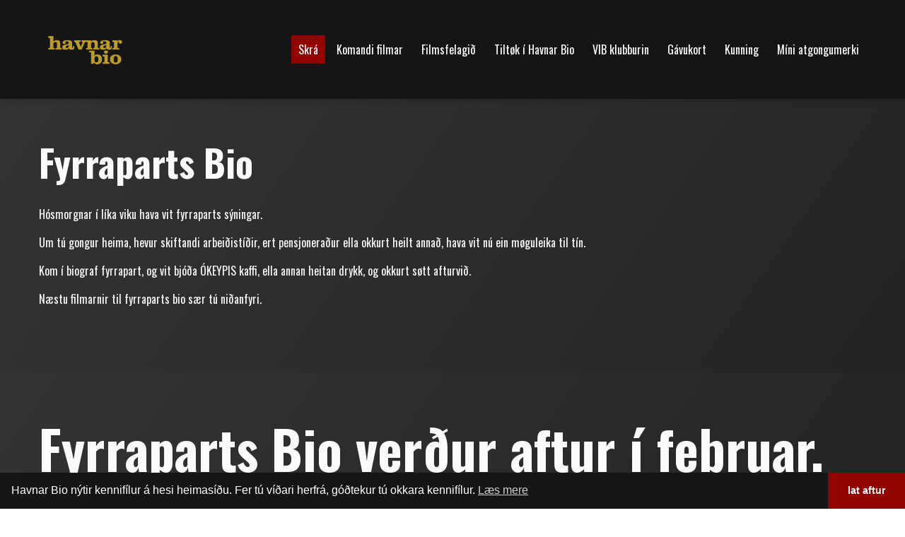

--- FILE ---
content_type: text/html; charset=utf-8
request_url: https://www.bio.fo/skr%C3%A1/fyrraparts-bio/
body_size: 36415
content:

<!DOCTYPE html>
<html lang="en" class="wide wow-animation">
<head>
    <script src="https://checkout.reepay.com/checkout.js"></script>

    <script type="text/javascript">
        var eventMethod = window.addEventListener ? "addEventListener" : "attachEvent";
        var messageEvent = eventMethod === "addEventListener" ? "message" : "onMessage";
        window[eventMethod](messageEvent, function (event) {
            if (event.data.iframeId) {
                console.log('[PARENT] Message received! Event data: ');
                console.log(event.data);
                var iframe = document.getElementById(event.data.iframeId);
                if (iframe && event.data) {

                    var iframeHeight = event.data.iframeHeight;
                    if (iframeHeight) {
                        var newHeight = iframeHeight + 120;
                        iframe.height = newHeight;
                        iframe.style.height = newHeight + 'px';
                        //console.log('[PARENT] iframe.height and iframe.style.height set to: ' + newHeight + '(' + iframeHeight + ' + 20px)');
                    }
                    if (event.data.scrollToTop) {
                        var height = document.querySelector('.rd-navbar').offsetHeight + 45;

                        var vw = Math.max(document.documentElement.clientWidth || 0, window.innerWidth || 0)
                        if (vw < 767) {
                            height = document.querySelector('.logo').offsetHeight + 60;
                        }

                        var scrollPositionOfCurrentIframe = iframe.offsetTop - height;
                        window.scrollTo(0, scrollPositionOfCurrentIframe);
                        console.log('Scrolling to: ' + scrollPositionOfCurrentIframe);
                    }
                }
                if (event.data.reepay) {
                    const reepay = event.data.reepay;
                    console.log('[PARENT] Message received! Event data: ');
                    new window.Reepay.WindowCheckout(reepay.sessionId);
                }
            }
        });

    </script>

        <!-- Global site tag (gtag.js) - Google Analytics -->
        <script async src="https://www.googletagmanager.com/gtag/js?id=UA-197550144-1"></script>
        <script>
        window.dataLayer = window.dataLayer || [];
        function gtag() { dataLayer.push(arguments); }

        gtag('js', new Date());

        gtag('config', 'UA-197550144-1');


        </script>

    <meta property="og:type" content="website" />

    <!-- Site Title -->
            <title>Fyrraparts Bio | Havnar Bio</title>
            <meta property="og:title" content="Fyrraparts Bio | Havnar Bio" />
            <meta name="twitter:title" content="Fyrraparts Bio | Havnar Bio" />


    <meta name="viewport" content="width=device-width, height=device-height, initial-scale=1.0, maximum-scale=1.0, user-scalable=0" />
    
    <!-- Stylesheets -->
    <link rel="icon" href="/images/favicon.ico" type="image/x-icon">
<link href='//fonts.googleapis.com/css?family=Oswald:400,700%7COpen+Sans:400,400italic,700' rel='stylesheet' type='text/css'>
    
        <link href='/assets/bootstrap/css/bootstrap.min.css' rel='stylesheet' type='text/css'>
        <link href='/assets/bootstrap/css/always-burger.css' rel='stylesheet' type='text/css'>
    
    
    <link href="/bundles/revolutionStyles?v=3B7CewLu0q5mMTZid2JdOVTh8tK8DlIHXH5Lz5RsNAo1" rel="stylesheet"/>

    <link href="/bundles/css?v=VkY0D3Hsy8WNcrXhObgJcfJVBwiQXNsOH-iTBNroJyA1" rel="stylesheet"/>

    <link href="/bundles/owlCss?v=o_SaICeEW8rR_GxC77shiDNINr2_a_75Jt1IXhbZ9Hk1" rel="stylesheet"/>

    <link href='/css/customer.css' rel='stylesheet' type='text/css'>
    
<!-- Facebook Pixel Code -->
<script>
!function(f,b,e,v,n,t,s)
{if(f.fbq)return;n=f.fbq=function(){n.callMethod?
n.callMethod.apply(n,arguments):n.queue.push(arguments)};
if(!f._fbq)f._fbq=n;n.push=n;n.loaded=!0;n.version='2.0';
n.queue=[];t=b.createElement(e);t.async=!0;
t.src=v;s=b.getElementsByTagName(e)[0];
s.parentNode.insertBefore(t,s)}(window, document,'script',
'https://connect.facebook.net/en_US/fbevents.js');
fbq('init', '216754223221221');
fbq('track', 'PageView');
</script>
<noscript><img height="1" width="1" style="display:none"
src="https://www.facebook.com/tr?id=216754223221221&ev=PageView&noscript=1"
/></noscript>
<!-- End Facebook Pixel Code -->        <!--[if lt IE 10]>
        <div style='background: #212121; padding: 10px 0; box-shadow: 3px 3px 5px 0 rgba(0, 0, 0, .3); clear: both; text-align: center; position: relative; z-index: 1;'>
            <a href="http://windows.microsoft.com/en-US/internet-explorer/..">
                <img src="images/ie8-panel/warning_bar_0000_us.jpg" border="0"
                     height="42" width="820"
                     alt="You are using an outdated browser. For a faster, safer browsing experience, upgrade for free today."/>
            </a>
        </div>
    <![endif]-->
    <style>
        @media only screen and (min-width: 787px) {
            .rd-navbar-brand img, .header-layout-2 img {
                max-width: none;
                width: 130px !important;
            }

                
.rd-navbar--is-stuck .logo { width: 65px if; }

            
        }

        @media only screen and (max-width: 786px) {
            .rd-navbar-brand img, .header-layout-2 img {
                max-width: none;
                width: 120px;
            }
        }
    </style>

        <style>
            #mega-menu .navbar-brand img {
                width: 130px !important;
            }
        </style>
        

<style>

    .page-header { background: #151515; }
    .rd-navbar { background: #151515; }

    .rd-navbar-static:after, .rd-navbar-fullwidth:after { background: #151515; }

    .rd-navbar-fixed .rd-navbar-panel:before { background: #151515; }

    .rd-navbar-fixed .rd-navbar-nav, .rd-navbar-sidebar { background: #151515; }

    .rd-navbar-fixed .rd-navbar-nav li > a, .rd-navbar-sidebar .rd-navbar-nav li > a:hover { background: #151515; }

    .rd-navbar-fixed .rd-navbar-nav li.active > a, .rd-navbar-sidebar .rd-navbar-nav li.active > a { background: #920300; }

    .rd-navbar-static .rd-navbar-dropdown > li.focus > a, .rd-navbar-fullwidth .rd-navbar-dropdown > li.focus > a { background: #920300; }

    .rd-navbar-static .rd-navbar-nav > li.focus > a, .rd-navbar-static .rd-navbar-nav > li > a:hover, .rd-navbar-static .rd-navbar-nav > li.active > a, .rd-navbar-fullwidth .rd-navbar-nav > li.focus > a, .rd-navbar-fullwidth .rd-navbar-nav > li > a:hover, .rd-navbar-fullwidth .rd-navbar-nav > li.active > a { background: #920300; }

    .navbar-header {
        background: #151515;
    }

    .navbar-collapse.collapse {
        background: #151515;
    }

        .rd-navbar-static .rd-navbar-dropdown {
            background: #920300;
        }

    #logo2-dropdown .rd-navbar-dropdown {
        background: #151515 !important;
    }

    .rd-navbar-static .rd-navbar-megamenu, .rd-navbar-fullwidth .rd-navbar-megamenu {
        background-color: #920300;
        border-color: #920300;
    }

    .rd-navbar-static .rd-navbar-dropdown, .rd-navbar-fullwidth .rd-navbar-dropdown {
        display: block;
        color: white;
        background: #920300;
    }

    

    .rd-navbar-static .rd-navbar-nav > li > .rd-navbar-dropdown, .rd-navbar-fullwidth .rd-navbar-nav > li > .rd-navbar-dropdown {
        background-color: #920300;
    }

    .rd-navbar-toggle span:after, .rd-navbar-toggle span:before, .rd-navbar-toggle span { background-color: #920300; }

    .rd-navbar-fixed .rd-navbar-nav li:hover > a, .rd-navbar-fixed .rd-navbar-nav li:hover > a:hover, .rd-navbar-fixed .rd-navbar-nav li.focus > a, .rd-navbar-fixed .rd-navbar-nav li.focus > a:hover { background-color: #920300; }

    .ui-to-top:hover { color: #920300; }

    p a:hover { color: #920300 !important; }

    .rd-navbar-fixed .rd-navbar-nav li:hover > a, .rd-navbar-fixed .rd-navbar-nav li:hover > a:hover, .rd-navbar-fixed .rd-navbar-nav li.focus > a, .rd-navbar-fixed .rd-navbar-nav li.focus > a:hover { background: rgba(146, 3, 0, 0.75); }

    .rd-navbar-fixed .rd-navbar-nav li.opened > a {
        background: rgba(
                        146, 3
                ,
                        0, 0.75);
    }


    .page-footer {
        background-color: #151515;
        color: white;
    }

    .page-footer a.icon-default { color: #920300; }

    .page-footer a:hover { color: #920300 !important; }



    .ui-to-top { color: #920300; }

    .bg-primary { background: #920300; }






    .btn-primary, .btn-primary:hover, .btn-primary:active {
        background: #920300;
        border-color: #920300;
    }

    .user-message {
        background-color: #920300;
    }

    .thumb:before { background: rgba(146, 3, 0, 0.75); }



    
        p {
        color:
             #000000;
    }



    
    
.bg-gradient { background-image: linear-gradient(305deg, #242424, #333333) !important; }

    


    
h1, h2, h3, h4, h5, h6, .heading-1, .heading-2, .heading-3, .heading-4, .heading-5, .heading-6 { color: #0a0a0a; }

    .text-secondary { color: #0a0a0a !important; }

    .para-with-primary-text h1, .para-with-primary-text h2, .para-with-primary-text h3, .para-with-primary-text h4, .para-with-primary-text h5, .para-with-primary-text h6 {
        color: #0a0a0a !important;
    }

    .faq .plus-minus-toggle:before, .faq .plus-minus-toggle:after {
        background: #0a0a0a;
    }

    .rd-parallax .contact-info-1 .heading-6 {
        color: #0a0a0a !important;
    }
    
    
.bg-primary h1, .bg-primary h2, .bg-primary h3, .bg-primary h4, .bg-primary h5, .bg-primary h6, .bg-primary .heading-1, .bg-primary .heading-2, .bg-primary .heading-3, .bg-primary .heading-4, .bg-primary .heading-5, .bg-primary .heading-6 { color: #fafafa; }

    .page-footer h3 { color: #fafafa !important; }

    .para-with-secondary-text h1, .para-with-secondary-text h2, .para-with-secondary-text h3, .para-with-secondary-text h4, .para-with-secondary-text h5, .para-with-secondary-text h6 {
        color: #fafafa !important;
    }

    .bg-primary .faq .plus-minus-toggle:before, .bg-primary .faq .plus-minus-toggle:after {
        background: #fafafa;
    }
    .para-with-primary-text p {
        color: #fafafa !important;
    }
    
                
            .bg-primary p {
        color: #fafafa;
    }

    .page-footer p, .page-footer address, .page-footer .icon, .page-footer a.icon-default, .page-footer a { color: #fafafa; }

    .para-with-secondary-text p {
        color: #fafafa !important;
    }

    .user-message__body {
        color: #fafafa !important;
    }

    .user-message__body p {
        color: #fafafa !important;
    }

    
    
.bg-primary { background: #0a0a0a; }

    .rs-background-video-layer { background: #0a0a0a !important; }

    .tp-parallax-wrap, tp-fullwidth-forcer { background: #0a0a0a !important; }

    #rev_slider_486_1_forcefullwidth, #rev_slider_486_1_wrapper { background: #0a0a0a !important; }

    

    
            
    .rd-navbar-static.rd-navbar--is-clone, .rd-navbar-fullwidth.rd-navbar--is-clone {
        display: none !important;
    }


    


    .hermes .tp-tab-title{
        font-weight:500;
        text-transform:none;
    }
    .tp-tab-desc {
        color: white;
    }
</style>


    <link rel="stylesheet" type="text/css" href="https://cdnjs.cloudflare.com/ajax/libs/cookieconsent2/3.1.0/cookieconsent.min.css" />
    <script src="https://cdnjs.cloudflare.com/ajax/libs/cookieconsent2/3.1.0/cookieconsent.min.js"></script>
    <script>
        window.addEventListener("load",
            function() {
                window.cookieconsent.initialise({
                    "palette": {
                        "popup": {
                            "background": "#151515"
                        },
                        "button": {
                            "background": "#920300"
                        }
                    },
                    "theme": "edgeless",
                    "content": {
                        "message": "Havnar Bio n&#253;tir kennif&#237;lur &#225; hesi heimas&#237;&#240;u. Fer t&#250; v&#237;&#240;ari herfr&#225;, g&#243;&#240;tekur t&#250; okkara kennif&#237;lur.",
                        "dismiss": "lat aftur",
                        "link": "Læs mere",
                        "href": "/cookie-og-privatlivspolitik/"
                    }
                })
            });
    </script>
    <script src="https://www.google.com/recaptcha/api.js" async defer></script>
    <link href='/assets/css/mega-menu.min.css' rel='stylesheet' type='text/css'>

</head>


<body>
    <!-- The Main Wrapper -->
    <div class="page">
        <!--========================================================
        HEADER
        =========================================================-->

<header role="menu" class="page-header" id="page-header">
    <!-- RD Navbar -->
    <div class="rd-navbar-wrap">
        <nav role="navigation" class="rd-navbar" data-rd-navbar-lg="rd-navbar-static" style="z-index: 9999">
            <div class="rd-navbar-inner" id="navbar-inner">
                    <!-- RD Navbar Panel -->
                    <div class="rd-navbar-panel">
                        <!-- RD Navbar Toggle -->
                        <button class="rd-navbar-toggle" data-rd-navbar-toggle=".rd-navbar">
                            <span></span>
                        </button>
                        <!-- END RD Navbar Toggle -->
                        <!-- RD Navbar Brand -->
                        <div class="rd-navbar-brand">

                            <a href="/" class="brand-name primary-color" >
                                    <img src="/media/1077/logo-1.png" alt="logo" class="offset-1 logo"/>
                            </a>
                            <div style="position: relative">
                            </div>
                        </div>
                        <!-- END RD Navbar Brand -->
                    </div>
                    <!-- END RD Navbar Panel -->
                <div class="rd-navbar-nav-wrap" >
                    <!-- RD Navbar Nav -->
                    <ul class="rd-navbar-nav">
                        
                            <li class="active" >
                                <a href="/skr&#225;/&#237;-dag/" >Skr&#225;</a>
                                <!-- RD Navbar Dropdown -->
                                                                    <ul class="rd-navbar-dropdown first-dd">
                                            <li>
                                                <a target="_self" href="/skr&#225;/&#237;-dag/">&#205; dag</a>
                                                <!-- RD Navbar Dropdown -->
                                                                                            </li>
                                            <li>
                                                <a target="_self" href="/skr&#225;/filmar-&#225;-skr&#225;/">Filmar &#225; skr&#225;</a>
                                                <!-- RD Navbar Dropdown -->
                                                                                            </li>
                                            <li>
                                                <a target="_self" href="/skr&#225;/baby-bio/">Baby Bio</a>
                                                <!-- RD Navbar Dropdown -->
                                                                                            </li>
                                            <li>
                                                <a target="_self" href="/skr&#225;/fyrraparts-bio/">Fyrraparts Bio</a>
                                                <!-- RD Navbar Dropdown -->
                                                                                            </li>
                                    </ul>
                            </li>
                            <li >
                                <a target="_self" href="/komandi-filmar/" >Komandi filmar</a>
                                <!-- RD Navbar Dropdown -->
                                                            </li>
                            <li >
                                <a target="_self" href="/filmsfelagi&#240;/" >Filmsfelagi&#240;</a>
                                <!-- RD Navbar Dropdown -->
                                                            </li>
                            <li >
                                <a target="_self" href="/tiltoek-&#237;-havnar-bio/" >Tilt&#248;k &#237; Havnar Bio</a>
                                <!-- RD Navbar Dropdown -->
                                                            </li>
                            <li >
                                <a target="_self" href="/vib-klubburin/" >VIB klubburin</a>
                                <!-- RD Navbar Dropdown -->
                                                            </li>
                            <li >
                                <a href="/g&#225;vukort/keyp-g&#225;vukort/" >G&#225;vukort</a>
                                <!-- RD Navbar Dropdown -->
                                                                    <ul class="rd-navbar-dropdown ">
                                            <li>
                                                <a target="_self" href="/g&#225;vukort/keyp-g&#225;vukort/">Keyp g&#225;vukort</a>
                                                <!-- RD Navbar Dropdown -->
                                                                                            </li>
                                            <li>
                                                <a target="_self" href="/g&#225;vukort/n&#253;t-g&#225;vukort-online/">N&#253;t g&#225;vukort online</a>
                                                <!-- RD Navbar Dropdown -->
                                                                                            </li>
                                    </ul>
                            </li>
                            <li style=cursor:default>
                                <a target="_self" href="#" style=cursor:default>Kunning</a>
                                <!-- RD Navbar Dropdown -->
                                                                    <ul class="rd-navbar-dropdown ">
                                            <li>
                                                <a target="_self" href="/kunning/upplatingart&#237;&#240;ir/">Upplatingart&#237;&#240;ir</a>
                                                <!-- RD Navbar Dropdown -->
                                                                                            </li>
                                            <li>
                                                <a target="_self" href="/kunning/pr&#237;sir/">Pr&#237;sir</a>
                                                <!-- RD Navbar Dropdown -->
                                                                                            </li>
                                            <li>
                                                <a target="_self" href="/kunning/leggja-atgongumerki-av/">Leggja atgongumerki av</a>
                                                <!-- RD Navbar Dropdown -->
                                                                                            </li>
                                            <li>
                                                <a target="_self" href="/kunning/barnafoe&#240;ingardagar/">Barnaf&#248;&#240;ingardagar</a>
                                                <!-- RD Navbar Dropdown -->
                                                                                            </li>
                                            <li>
                                                <a target="_self" href="/kunning/leiga-havnar-bio/">Leiga Havnar Bio</a>
                                                <!-- RD Navbar Dropdown -->
                                                                                            </li>
                                            <li>
                                                <a target="_self" href="/kunning/samband/">Samband</a>
                                                <!-- RD Navbar Dropdown -->
                                                                                            </li>
                                    </ul>
                            </li>
                            <li >
                                <a target="_self" href="/m&#237;ni-atgongumerki/" >M&#237;ni atgongumerki</a>
                                <!-- RD Navbar Dropdown -->
                                                            </li>
                                                                                                                                            </ul>
                    <!-- END RD Navbar Nav -->
                </div>
                            </div>
        </nav>
    </div>
    <!-- END RD Navbar -->

</header>
        <!--========================================================
        CONTENT
        =========================================================-->
        <main role="main" class="page-content" id="page-content">
                        



    <div class="umb-grid">
                <div class="grid-section">
        <div bgPrimary="1" bgGradient="1" class="well-sm well-sm--inset-4 bg-primary bg-gradient" style="">
            <div class='container'>
            <div class="row clearfix">
                    <div class="col-md-12 column ">
                        <div >
                                    
    
    
        <h2>Fyrraparts Bio</h2>
    


                                    
    
<p class="p1">Hósmorgnar í líka viku hava vit fyrraparts sýningar. </p>
<p class="p1">Um tú gongur heima, hevur skiftandi arbeiðistíðir, ert pensjoneraður ella okkurt heilt annað, hava vit nú ein møguleika til tín. </p>
<p class="p1">Kom í biograf fyrrapart, og vit bjóða ÓKEYPIS kaffi, ella annan heitan drykk, og okkurt søtt afturvið. </p>
<p class="p1">Næstu filmarnir til fyrraparts bio sær tú niðanfyri.</p>


                        </div>
                    </div>            </div>
            </div>
        </div>
        <div showFromDate="2025-12-04 11:10:00" showUntilDate="2026-02-05 00:00:00" bgPrimary="1" bgGradient="1" class="well-sm well-sm--inset-4 bg-primary bg-gradient" style="">
            <div class='container'>
            <div class="row clearfix">
                    <div class="col-md-12 column ">
                        <div >
                                    
    
<h1>Fyrraparts Bio verður aftur í februar. </h1>
<p>Vegna at skrivstovan er farin til Oslo, verður fyrraparts bio aftur 5. februar.</p>


                        </div>
                    </div>            </div>
            </div>
        </div>
        <div bgPrimary="1" bgGradient="1" negativeMarginBottom="1" class="well-sm well-sm--inset-4 bg-primary bg-gradient" style="margin-bottom: -1.21rem;padding-top:45px;">
            <div class='container'>
            <div class="row clearfix">
                    <div class="col-md-12 column ">
                        <div >
                                    
    
        
               


<iframe data-cookieconsent="ignore" title="ebillet-iframe"  src="https://billet.bio.fo/multibio-alle-film?org=117&amp;sitetype=2&amp;base=False&amp;filter=496&amp;iframeid=eBilletIFrame-1f649ce4-4e2f-4350-846e-7a3a4abfdb58&amp;origin=http://www.bio.fo&amp;CardNumber=&amp;days=0" id="eBilletIFrame-1f649ce4-4e2f-4350-846e-7a3a4abfdb58" scrolling="no" style="min-height: 500px; margin-top:0" allow="fullscreen" >
    <p>Your browser does not support iframes.</p>
</iframe>


        



                        </div>
                    </div>            </div>
            </div>
        </div>
        <div bgPrimary="1" bgGradient="1" negativeMarginBottom="1" class="well-sm well-sm--inset-4 bg-primary bg-gradient" style="margin-bottom: -1.21rem;padding-top:45px;">
            <div class='container'>
            <div class="row clearfix">
                    <div class="col-md-12 column wow fadeInLeft">
                        <div cellAnimation="fadeInLeft">
                                    
    
    
        <h2>Filmurin skal s&#237;ggjast &#237; Havnar Bio</h2>
    


                        </div>
                    </div>            </div>
            </div>
        </div>
        <div bgGradient="1" class="well-sm well-sm--inset-4  bg-gradient" style="">
            <div class='container'>
            <div class="row clearfix">
                    <div class="col-md-12 column ">
                        <div >
                                    
    
        
               


<div class="owl-carousel" data-stage-padding="16" data-xs-stage-padding="0"
     data-sm-stage-padding="0" data-lg-stage-padding="0" data-loop="false" data-autoplay="false" data-margin="0"
     data-items="1" data-sm-items="1" data-lg-items="4">

            <div class="owl-item wow fadeInLeft multiple-items" style="margin-right: 10px;">
                <a href="/filmdetaljer?movieId=35601" class="thumb">
                    <img src="https://poster.ebillet.dk/Zootropolis2Ny-2025.large.jpg" alt="Zootropolis 2 - Med dansk tale_poster" />
                </a>
            </div>
            <div class="owl-item wow fadeInLeft multiple-items" style="margin-right: 10px;">
                <a href="/filmdetaljer?movieId=35674" class="thumb">
                    <img src="https://poster.ebillet.dk/avatar-fire-and-ash-2025.large.jpg" alt="Avatar 3: Fire and Ash_poster" />
                </a>
            </div>
            <div class="owl-item wow fadeInLeft multiple-items" style="margin-right: 10px;">
                <a href="/filmdetaljer?movieId=36302" class="thumb">
                    <img src="https://poster.ebillet.dk/28yearslater-thebone-2026.large.jpg" alt="28 Years Later - Part 2: The Bone Temple_poster" />
                </a>
            </div>
            <div class="owl-item wow fadeInLeft multiple-items" style="margin-right: 10px;">
                <a href="/filmdetaljer?movieId=36333" class="thumb">
                    <img src="https://poster.ebillet.dk/the-housemaidNy-2025.large.jpg" alt="The Housemaid_poster" />
                </a>
            </div>
</div>




        



                        </div>
                    </div>            </div>
            </div>
        </div>
                </div>
    </div>





        </main>
        <!--========================================================
        FOOTER
        ==========================================================-->
        <footer class="page-footer">
            <div class="container well text-sm-left">
                <div class="row flow-offset-1">
                        <div class="col-sm-6 col-md-3 wow fadeInUp">
                            <h3 style="margin-bottom: 20px;">Kunning</h3>
                                        <a style="display: block" href="/kunning/samband/" target="">Samband</a>
                                        <a style="display: block" href="/kunning/upplatingart&#237;&#240;ir/" target="">Upplatingart&#237;&#240;ir</a>
                                        <a style="display: block" href="/cookie-og-privatlivspolitik/" target="">Cookie- og privatlivspolitik</a>
                        </div>
                                            <div class="col-sm-6 col-md-3 wow fadeInUp">
                            <h3 style="margin-bottom: 20px;">Sitemap</h3>
                                        <a style="display:block" class="para-with-secondary-text h2" href="/g&#225;vukort/keyp-g&#225;vukort/" target="">G&#225;vukort</a>
                                        <a style="display:block" class="para-with-secondary-text h2" href="/vinna/lej-en-sal/" target="">Erhverv</a>
                                        <a style="display:block" class="para-with-secondary-text h2" href="/kunning/barnafoe&#240;ingardagar/" target="">F&#248;&#240;ingardag &#237; Havnar Bio</a>
                        </div>
                                            <div class="col-sm-6 col-md-3 col-sm-push-2 wow fadeInUp">
                            <h3>Social</h3>
                            <ul class="inline-list">
                                    <li>
                                        <a target="_blank" href="https://www.facebook.com/havnarbio" class="icon icon-default icon-xs fa-facebook"></a>
                                    </li>
                                                                                                                                    <li>
                                        <a target="_blank" href="http://www.instagram.com/havnar.bio" class="icon icon-default icon-xs fa-instagram"></a>
                                    </li>

                            </ul>
                        </div>
                                            <div class="col-sm-6 col-md-3 col-sm-push-2 wow fadeInUp">
                                <img src="/media/1075/havnar-bio-logo.png" style="max-width: 100%; margin-bottom: 20px;" alt="logo" />
                            <address>
                                Havnar Bio
                                <br />
                                Tingh&#250;svegur
                            </address>
                            <address class="contact-info">
                                <dl>
                                    <dt>
                                        Telefon:
                                    </dt>
                                    <dd>
                                        <a href="tel:311956">311956</a>
                                    </dd>
                                </dl>
                                <dl>
                                    <dt>Email:</dt>
                                    <dd>
                                        <a href="mailto:bio@bio.fo">bio@bio.fo</a>
                                    </dd>
                                </dl>
                            </address>
                                                        <p>
                                <a href='/cookie-og-privatlivspolitik/'>Cookie- og privatlivspolitik</a>
                                <!-- {%FOOTER_LINK} -->
                            </p>
                        </div>
                    

                </div>
                <div class="row">
                    <div class="col-sm-12 text-center" style="font-size: 13px">
                        <a href="http://ebillet.dk" target="_blank">Website og billetsystem fra ebillet a/s</a>
                    </div>
                </div>
            </div>
        </footer>
    </div>

    <!-- Core Scripts -->
    <script type="text/javascript" src="https://player.vimeo.com/api/player.js"></script>
    <script src="/bundles/js?v=z9BXSo_n9zefN9dziz_VLXUbla7hIv3DOAm0H4_NUVA1"></script>

    <script src="/bundles/owlScripts?v="></script>

    <script type="text/javascript" src="/assets/bootstrap/js/bootstrap.min.js"></script>
    
    <script src="/bundles/revolutionScripts?v=F5dpiF0NfQ2pEOaAIYB66VE5aXqckojgVLrqJ_h-jwY1"></script>

    <script src="/bundles/revolutionExtensionScripts?v=tIMXWYO52PDhgC-XcZAWdvBVIBrBXBdPT7vfq0VeOxg1"></script>


    

    <script src="/bundles/slidersAll?v=TpuHGRUJR4fJlYgroxL31o2XO80-UagVVBQLH3hqoAQ1"></script>

    <script type="text/javascript" src="/assets/js/lc-lightbox/js/lc_lightbox.lite.min.js"></script>
    <link href='/assets/js/lc-lightbox/css/lc_lightbox.min.css' rel='stylesheet' type='text/css'>



        <script>

            function adjustPadding() {
                var viewportWidth = $(window).width();
                console.log(viewportWidth);
                if (viewportWidth >= 1200) {
                    var headerHeight = $("#navbar-inner").height();
                    console.log("Header height: " + headerHeight);
                    $("#page-content").css('padding-top', headerHeight - 5);
                } else {
                    $("#page-content").css('padding-top', 0);
                }
            }
            $(document).ready(function () {
                adjustPadding();

                window.addEventListener('resize', adjustPadding);
            });


        </script>
    <script>

    $(document).ready(function () {
        $(".video-wrapper").fitVids();
        var $obj = lc_lightbox('#lcl_elems_wrapper a');
        
        $("#logo2").mouseenter(
            function () {
                console.log('Test');
                $("#logo2-dropdown").show();
            });
        $("#logo2").mouseleave(
            function() {
                $("#logo2-dropdown").hide();
            });
    });

    function setCookie(name,value,days) {
        var expires = "";
        if (days) {
            var date = new Date();
            date.setTime(date.getTime() + (days*24*60*60*1000));
            expires = "; expires=" + date.toUTCString();
        }
        document.cookie = name + "=" + (value || "")  + expires + "; path=/";
    }
    function getCookie(name) {
        var nameEQ = name + "=";
        var ca = document.cookie.split(';');
        for(var i=0;i < ca.length;i++) {
            var c = ca[i];
            while (c.charAt(0)==' ') c = c.substring(1,c.length);
            if (c.indexOf(nameEQ) == 0) return c.substring(nameEQ.length,c.length);
        }
        return null;
    }

    $(".secondary-menu-item").mouseenter(function () {
        var primaryImage = $(this).find('.primary-img');
        var secondaryImage = $(this).find('.secondary-img');
        console.log(primaryImage);
        console.log(secondaryImage);
        if (secondaryImage != null) {
            primaryImage.hide();
            secondaryImage.show();
            return;
        }
    }).mouseleave(function () {
        var primaryImage = $(this).find('.primary-img');
        var secondaryImage = $(this).find('.secondary-img');
        if (secondaryImage != null) {
            secondaryImage.hide();
            primaryImage.show();
            return;

        }
    });

    if ($("#search-icon").length > 0) {

        $("#search-icon").on('click',
            function (e) {
                e.preventDefault();
                var holder = $("#search-input-holder");
                if (holder.is(":visible")) {
                    holder.hide();

                } else {
                    holder.show();
                    $("#search-input").focus();
                    $(".rd-navbar-fixed").first().removeClass('active');
                }
            });

    }

    </script>
    
    <script>
        $('ul.dropdown-menu [data-toggle=dropdown]').on('click', function (event) {
            // Avoid following the href location when clicking
            event.preventDefault();
            // Avoid having the menu to close when clicking
            event.stopPropagation();
            // If a menu is already open we close it
            $('ul.dropdown-menu [data-toggle=dropdown]').parent().removeClass('open');
            // opening the one you clicked on
            $(this).parent().addClass('open');

        });

    </script>

</body>
</html>

--- FILE ---
content_type: text/javascript; charset=utf-8
request_url: https://www.bio.fo/bundles/revolutionExtensionScripts?v=tIMXWYO52PDhgC-XcZAWdvBVIBrBXBdPT7vfq0VeOxg1
body_size: 156921
content:
/* Minification failed. Returning unminified contents.
(7,16355-16358): run-time error JS1300: Strict-mode does not allow assignment to undefined variables: mas
(7,16365-16368): run-time error JS1300: Strict-mode does not allow assignment to undefined variables: _nt
(7,16371-16373): run-time error JS1300: Strict-mode does not allow assignment to undefined variables: fy
(7,16411-16413): run-time error JS1300: Strict-mode does not allow assignment to undefined variables: fx
(7,16451-16453): run-time error JS1300: Strict-mode does not allow assignment to undefined variables: ty
(7,16491-16493): run-time error JS1300: Strict-mode does not allow assignment to undefined variables: tx
 */
/************************************************
 * REVOLUTION 5.4.6.5 EXTENSION - SLIDE ANIMATIONS
 * @version: 1.8 (17.05.2017)
 * @requires jquery.themepunch.revolution.js
 * @author ThemePunch
************************************************/
!function(t){"use strict";var L=jQuery.fn.revolution,l={alias:"SlideAnimations Min JS",name:"revolution.extensions.slideanims.min.js",min_core:"5.4.5",version:"1.8"};jQuery.extend(!0,L,{animateSlide:function(t,e,o,a,i,n,r,s){return"stop"===L.compare_version(l).check?s:d(t,e,o,a,i,n,r,s)}});var ct=function(t,e,o,a){var i=t,n=i.find(".defaultimg"),r=n.data("mediafilter"),s=i.data("zoomstart"),l=i.data("rotationstart");null!=n.data("currotate")&&(l=n.data("currotate")),null!=n.data("curscale")&&"box"==a?s=100*n.data("curscale"):null!=n.data("curscale")&&(s=n.data("curscale")),L.slotSize(n,e);var d=n.attr("src"),h=n.data("bgcolor"),f=e.width,c=e.height,u=n.data("fxof");void 0===h&&(h=n.css("backgroundColor")),"on"==e.autoHeight&&(c=e.c.height()),null==u&&(u=0);var p=0,g=n.data("bgfit"),w=n.data("bgrepeat"),m=n.data("bgposition");null==g&&(g="cover"),null==w&&(w="no-repeat"),null==m&&(m="center center");var v="";switch(v=void 0!==h&&0<=h.indexOf("gradient")?"background:"+h:"background-color:"+h+";background-image:url("+d+");background-repeat:"+w+";background-size:"+g+";background-position:"+m,a){case"box":for(var y=0,x=0,T=0;T<e.slots;T++){for(var z=x=0;z<e.slots;z++)i.append('<div class="slot" style="position:absolute;top:'+(0+x)+"px;left:"+(u+y)+"px;width:"+e.slotw+"px;height:"+e.sloth+'px;overflow:hidden;"><div class="slotslide '+r+'" data-x="'+y+'" data-y="'+x+'" style="position:absolute;top:0px;left:0px;width:'+e.slotw+"px;height:"+e.sloth+'px;overflow:hidden;"><div style="position:absolute;top:'+(0-x)+"px;left:"+(0-y)+"px;width:"+f+"px;height:"+c+"px;"+v+';"></div></div></div>'),x+=e.sloth,null!=s&&null!=l&&punchgs.TweenLite.set(i.find(".slot").last(),{rotationZ:l});y+=e.slotw}break;case"vertical":case"horizontal":if("horizontal"==a){if(!o)p=0-e.slotw;for(z=0;z<e.slots;z++)i.append('<div class="slot" style="position:absolute;top:0px;left:'+(u+z*e.slotw)+"px;overflow:hidden;width:"+(e.slotw+.3)+"px;height:"+c+'px"><div class="slotslide '+r+'" style="position:absolute;top:0px;left:'+p+"px;width:"+(e.slotw+.6)+"px;height:"+c+'px;overflow:hidden;"><div style="position:absolute;top:0px;left:'+(0-z*e.slotw)+"px;width:"+f+"px;height:"+c+"px;"+v+';"></div></div></div>'),null!=s&&null!=l&&punchgs.TweenLite.set(i.find(".slot").last(),{rotationZ:l})}else{if(!o)p=0-e.sloth;for(z=0;z<e.slots+2;z++)i.append('<div class="slot" style="position:absolute;top:'+(0+z*e.sloth)+"px;left:"+u+"px;overflow:hidden;width:"+f+"px;height:"+e.sloth+'px"><div class="slotslide '+r+'" style="position:absolute;top:'+p+"px;left:0px;width:"+f+"px;height:"+e.sloth+'px;overflow:hidden;"><div style="position:absolute;top:'+(0-z*e.sloth)+"px;left:0px;width:"+f+"px;height:"+c+"px;"+v+';"></div></div></div>'),null!=s&&null!=l&&punchgs.TweenLite.set(i.find(".slot").last(),{rotationZ:l})}}};var ut=function(t,e){return null==e||jQuery.isNumeric(t)?t:null==t?t:t.split(",")[e]},d=function(a,t,e,o,i,n,r,s){var l=e[0].opt,d=i.index(),h=o.index()<d?1:0;"arrow"==l.sc_indicator&&(h=l.sc_indicator_dir);var f=function(t,o,e,a){var i=t[0].opt,n=punchgs.Power1.easeIn,r=punchgs.Power1.easeOut,s=punchgs.Power1.easeInOut,l=punchgs.Power2.easeIn,d=punchgs.Power2.easeOut,h=punchgs.Power2.easeInOut,f=(punchgs.Power3.easeIn,punchgs.Power3.easeOut),c=punchgs.Power3.easeInOut,u=[0,1,2,3,4,5,6,7,8,9,10,11,12,13,14,15,28,29,30,31,32,33,34,35,36,37,38,39,40,41,42,43,44,45],p=[16,17,18,19,20,21,22,23,24,25,27],g=0,w=1,m=0,v=0,y=(new Array,[["boxslide",0,1,10,0,"box",!1,null,0,r,r,500,6],["boxfade",1,0,10,0,"box",!1,null,1,s,s,700,5],["slotslide-horizontal",2,0,0,200,"horizontal",!0,!1,2,h,h,700,3],["slotslide-vertical",3,0,0,200,"vertical",!0,!1,3,h,h,700,3],["curtain-1",4,3,0,0,"horizontal",!0,!0,4,r,r,300,5],["curtain-2",5,3,0,0,"horizontal",!0,!0,5,r,r,300,5],["curtain-3",6,3,25,0,"horizontal",!0,!0,6,r,r,300,5],["slotzoom-horizontal",7,0,0,400,"horizontal",!0,!0,7,r,r,300,7],["slotzoom-vertical",8,0,0,0,"vertical",!0,!0,8,d,d,500,8],["slotfade-horizontal",9,0,0,1e3,"horizontal",!0,null,9,d,d,2e3,10],["slotfade-vertical",10,0,0,1e3,"vertical",!0,null,10,d,d,2e3,10],["fade",11,0,1,300,"horizontal",!0,null,11,h,h,1e3,1],["crossfade",11,1,1,300,"horizontal",!0,null,11,h,h,1e3,1],["fadethroughdark",11,2,1,300,"horizontal",!0,null,11,h,h,1e3,1],["fadethroughlight",11,3,1,300,"horizontal",!0,null,11,h,h,1e3,1],["fadethroughtransparent",11,4,1,300,"horizontal",!0,null,11,h,h,1e3,1],["slideleft",12,0,1,0,"horizontal",!0,!0,12,c,c,1e3,1],["slideup",13,0,1,0,"horizontal",!0,!0,13,c,c,1e3,1],["slidedown",14,0,1,0,"horizontal",!0,!0,14,c,c,1e3,1],["slideright",15,0,1,0,"horizontal",!0,!0,15,c,c,1e3,1],["slideoverleft",12,7,1,0,"horizontal",!0,!0,12,c,c,1e3,1],["slideoverup",13,7,1,0,"horizontal",!0,!0,13,c,c,1e3,1],["slideoverdown",14,7,1,0,"horizontal",!0,!0,14,c,c,1e3,1],["slideoverright",15,7,1,0,"horizontal",!0,!0,15,c,c,1e3,1],["slideremoveleft",12,8,1,0,"horizontal",!0,!0,12,c,c,1e3,1],["slideremoveup",13,8,1,0,"horizontal",!0,!0,13,c,c,1e3,1],["slideremovedown",14,8,1,0,"horizontal",!0,!0,14,c,c,1e3,1],["slideremoveright",15,8,1,0,"horizontal",!0,!0,15,c,c,1e3,1],["papercut",16,0,0,600,"",null,null,16,c,c,1e3,2],["3dcurtain-horizontal",17,0,20,100,"vertical",!1,!0,17,s,s,500,7],["3dcurtain-vertical",18,0,10,100,"horizontal",!1,!0,18,s,s,500,5],["cubic",19,0,20,600,"horizontal",!1,!0,19,c,c,500,1],["cube",19,0,20,600,"horizontal",!1,!0,20,c,c,500,1],["flyin",20,0,4,600,"vertical",!1,!0,21,f,c,500,1],["turnoff",21,0,1,500,"horizontal",!1,!0,22,c,c,500,1],["incube",22,0,20,200,"horizontal",!1,!0,23,h,h,500,1],["cubic-horizontal",23,0,20,500,"vertical",!1,!0,24,d,d,500,1],["cube-horizontal",23,0,20,500,"vertical",!1,!0,25,d,d,500,1],["incube-horizontal",24,0,20,500,"vertical",!1,!0,26,h,h,500,1],["turnoff-vertical",25,0,1,200,"horizontal",!1,!0,27,h,h,500,1],["fadefromright",12,1,1,0,"horizontal",!0,!0,28,h,h,1e3,1],["fadefromleft",15,1,1,0,"horizontal",!0,!0,29,h,h,1e3,1],["fadefromtop",14,1,1,0,"horizontal",!0,!0,30,h,h,1e3,1],["fadefrombottom",13,1,1,0,"horizontal",!0,!0,31,h,h,1e3,1],["fadetoleftfadefromright",12,2,1,0,"horizontal",!0,!0,32,h,h,1e3,1],["fadetorightfadefromleft",15,2,1,0,"horizontal",!0,!0,33,h,h,1e3,1],["fadetobottomfadefromtop",14,2,1,0,"horizontal",!0,!0,34,h,h,1e3,1],["fadetotopfadefrombottom",13,2,1,0,"horizontal",!0,!0,35,h,h,1e3,1],["parallaxtoright",15,3,1,0,"horizontal",!0,!0,36,h,l,1500,1],["parallaxtoleft",12,3,1,0,"horizontal",!0,!0,37,h,l,1500,1],["parallaxtotop",14,3,1,0,"horizontal",!0,!0,38,h,n,1500,1],["parallaxtobottom",13,3,1,0,"horizontal",!0,!0,39,h,n,1500,1],["scaledownfromright",12,4,1,0,"horizontal",!0,!0,40,h,l,1e3,1],["scaledownfromleft",15,4,1,0,"horizontal",!0,!0,41,h,l,1e3,1],["scaledownfromtop",14,4,1,0,"horizontal",!0,!0,42,h,l,1e3,1],["scaledownfrombottom",13,4,1,0,"horizontal",!0,!0,43,h,l,1e3,1],["zoomout",13,5,1,0,"horizontal",!0,!0,44,h,l,1e3,1],["zoomin",13,6,1,0,"horizontal",!0,!0,45,h,l,1e3,1],["slidingoverlayup",27,0,1,0,"horizontal",!0,!0,47,s,r,2e3,1],["slidingoverlaydown",28,0,1,0,"horizontal",!0,!0,48,s,r,2e3,1],["slidingoverlayright",30,0,1,0,"horizontal",!0,!0,49,s,r,2e3,1],["slidingoverlayleft",29,0,1,0,"horizontal",!0,!0,50,s,r,2e3,1],["parallaxcirclesup",31,0,1,0,"horizontal",!0,!0,51,h,n,1500,1],["parallaxcirclesdown",32,0,1,0,"horizontal",!0,!0,52,h,n,1500,1],["parallaxcirclesright",33,0,1,0,"horizontal",!0,!0,53,h,n,1500,1],["parallaxcirclesleft",34,0,1,0,"horizontal",!0,!0,54,h,n,1500,1],["notransition",26,0,1,0,"horizontal",!0,null,46,h,l,1e3,1],["parallaxright",15,3,1,0,"horizontal",!0,!0,55,h,l,1500,1],["parallaxleft",12,3,1,0,"horizontal",!0,!0,56,h,l,1500,1],["parallaxup",14,3,1,0,"horizontal",!0,!0,57,h,n,1500,1],["parallaxdown",13,3,1,0,"horizontal",!0,!0,58,h,n,1500,1],["grayscale",11,5,1,300,"horizontal",!0,null,11,h,h,1e3,1],["grayscalecross",11,6,1,300,"horizontal",!0,null,11,h,h,1e3,1],["brightness",11,7,1,300,"horizontal",!0,null,11,h,h,1e3,1],["brightnesscross",11,8,1,300,"horizontal",!0,null,11,h,h,1e3,1],["blurlight",11,9,1,300,"horizontal",!0,null,11,h,h,1e3,1],["blurlightcross",11,10,1,300,"horizontal",!0,null,11,h,h,1e3,1],["blurstrong",11,9,1,300,"horizontal",!0,null,11,h,h,1e3,1],["blurstrongcross",11,10,1,300,"horizontal",!0,null,11,h,h,1e3,1]]);i.duringslidechange=!0,i.testanims=!1,1==i.testanims&&(i.nexttesttransform=void 0===i.nexttesttransform?34:i.nexttesttransform+1,i.nexttesttransform=70<i.nexttesttransform?0:i.nexttesttransform,o=y[i.nexttesttransform][0],console.log(o+"  "+i.nexttesttransform+"  "+y[i.nexttesttransform][1]+"  "+y[i.nexttesttransform][2])),jQuery.each(["parallaxcircles","slidingoverlay","slide","slideover","slideremove","parallax","parralaxto"],function(t,e){o==e+"horizontal"&&(o=1!=a?e+"left":e+"right"),o==e+"vertical"&&(o=1!=a?e+"up":e+"down")}),"random"==o&&(o=Math.round(Math.random()*y.length-1),y.length-1<o&&(o=y.length-1)),"random-static"==o&&(o=Math.round(Math.random()*u.length-1),u.length-1<o&&(o=u.length-1),o=u[o]),"random-premium"==o&&(o=Math.round(Math.random()*p.length-1),p.length-1<o&&(o=p.length-1),o=p[o]);if(1==i.isJoomla&&null!=window.MooTools&&-1!=[12,13,14,15,16,28,29,30,31,32,33,34,35,36,37,38,39,40,41,42,43,44,45].indexOf(o)){var x=Math.round(Math.random()*(p.length-2))+1;p.length-1<x&&(x=p.length-1),0==x&&(x=1),o=p[x]}jQuery.each(y,function(t,e){e[0]!=o&&e[8]!=o||(g=e[1],w=e[2],m=v),v+=1}),30<g&&(g=30),g<0&&(g=0);var T=new Object;return T.nexttrans=g,T.STA=y[m],T.specials=w,T}(e,t,0,h),c=f.STA,u=f.specials;a=f.nexttrans;"on"==n.data("kenburns")&&(a=11);var p=o.data("nexttransid")||0,g=ut(o.data("masterspeed"),p);g=(g="default"===g?c[11]:"random"===g?Math.round(1e3*Math.random()+300):null!=g?parseInt(g,0):c[11])>l.delay?l.delay:g,g+=c[4],l.slots=ut(o.data("slotamount"),p),l.slots=null==l.slots||"default"==l.slots?c[12]:"random"==l.slots?Math.round(12*Math.random()+4):l.slots,l.slots=l.slots<1?"boxslide"==t?Math.round(6*Math.random()+3):"flyin"==t?Math.round(4*Math.random()+1):l.slots:l.slots,l.slots=(4==a||5==a||6==a)&&l.slots<3?3:l.slots,l.slots=0!=c[3]?Math.min(l.slots,c[3]):l.slots,l.slots=9==a?l.width/l.slots:10==a?l.height/l.slots:l.slots,l.rotate=ut(o.data("rotate"),p),l.rotate=null==l.rotate||"default"==l.rotate?0:999==l.rotate||"random"==l.rotate?Math.round(360*Math.random()):l.rotate,l.rotate=l.ie||l.ie9?0:l.rotate,11!=a&&(null!=c[7]&&ct(r,l,c[7],c[5]),null!=c[6]&&ct(n,l,c[6],c[5])),s.add(punchgs.TweenLite.set(n.find(".defaultvid"),{y:0,x:0,top:0,left:0,scale:1}),0),s.add(punchgs.TweenLite.set(r.find(".defaultvid"),{y:0,x:0,top:0,left:0,scale:1}),0),s.add(punchgs.TweenLite.set(n.find(".defaultvid"),{y:"+0%",x:"+0%"}),0),s.add(punchgs.TweenLite.set(r.find(".defaultvid"),{y:"+0%",x:"+0%"}),0),s.add(punchgs.TweenLite.set(n,{autoAlpha:1,y:"+0%",x:"+0%"}),0),s.add(punchgs.TweenLite.set(r,{autoAlpha:1,y:"+0%",x:"+0%"}),0),s.add(punchgs.TweenLite.set(n.parent(),{backgroundColor:"transparent"}),0),s.add(punchgs.TweenLite.set(r.parent(),{backgroundColor:"transparent"}),0);var w=ut(o.data("easein"),p),m=ut(o.data("easeout"),p);if(w="default"===w?c[9]||punchgs.Power2.easeInOut:w||c[9]||punchgs.Power2.easeInOut,m="default"===m?c[10]||punchgs.Power2.easeInOut:m||c[10]||punchgs.Power2.easeInOut,0==a){var v=Math.ceil(l.height/l.sloth),y=0;n.find(".slotslide").each(function(t){var e=jQuery(this);(y+=1)==v&&(y=0),s.add(punchgs.TweenLite.from(e,g/600,{opacity:0,top:0-l.sloth,left:0-l.slotw,rotation:l.rotate,force3D:"auto",ease:w}),(15*t+30*y)/1500)})}if(1==a){var x;n.find(".slotslide").each(function(t){var e=jQuery(this),o=Math.random()*g+300,a=500*Math.random()+200;x<o+a&&(x=a+a,t),s.add(punchgs.TweenLite.from(e,o/1e3,{autoAlpha:0,force3D:"auto",rotation:l.rotate,ease:w}),a/1e3)})}if(2==a){var T=new punchgs.TimelineLite;r.find(".slotslide").each(function(){var t=jQuery(this);T.add(punchgs.TweenLite.to(t,g/1e3,{left:l.slotw,ease:w,force3D:"auto",rotation:0-l.rotate}),0),s.add(T,0)}),n.find(".slotslide").each(function(){var t=jQuery(this);T.add(punchgs.TweenLite.from(t,g/1e3,{left:0-l.slotw,ease:w,force3D:"auto",rotation:l.rotate}),0),s.add(T,0)})}if(3==a){T=new punchgs.TimelineLite;r.find(".slotslide").each(function(){var t=jQuery(this);T.add(punchgs.TweenLite.to(t,g/1e3,{top:l.sloth,ease:w,rotation:l.rotate,force3D:"auto",transformPerspective:600}),0),s.add(T,0)}),n.find(".slotslide").each(function(){var t=jQuery(this);T.add(punchgs.TweenLite.from(t,g/1e3,{top:0-l.sloth,rotation:l.rotate,ease:m,force3D:"auto",transformPerspective:600}),0),s.add(T,0)})}if(4==a||5==a){setTimeout(function(){r.find(".defaultimg").css({opacity:0})},100);var z=g/1e3;T=new punchgs.TimelineLite;r.find(".slotslide").each(function(t){var e=jQuery(this),o=t*z/l.slots;5==a&&(o=(l.slots-t-1)*z/l.slots/1.5),T.add(punchgs.TweenLite.to(e,3*z,{transformPerspective:600,force3D:"auto",top:0+l.height,opacity:.5,rotation:l.rotate,ease:w,delay:o}),0),s.add(T,0)}),n.find(".slotslide").each(function(t){var e=jQuery(this),o=t*z/l.slots;5==a&&(o=(l.slots-t-1)*z/l.slots/1.5),T.add(punchgs.TweenLite.from(e,3*z,{top:0-l.height,opacity:.5,rotation:l.rotate,force3D:"auto",ease:punchgs.eo,delay:o}),0),s.add(T,0)})}if(6==a){l.slots<2&&(l.slots=2),l.slots%2&&(l.slots=l.slots+1);T=new punchgs.TimelineLite;setTimeout(function(){r.find(".defaultimg").css({opacity:0})},100),r.find(".slotslide").each(function(t){var e=jQuery(this);if(t+1<l.slots/2)var o=90*(t+2);else o=90*(2+l.slots-t);T.add(punchgs.TweenLite.to(e,(g+o)/1e3,{top:0+l.height,opacity:1,force3D:"auto",rotation:l.rotate,ease:w}),0),s.add(T,0)}),n.find(".slotslide").each(function(t){var e=jQuery(this);if(t+1<l.slots/2)var o=90*(t+2);else o=90*(2+l.slots-t);T.add(punchgs.TweenLite.from(e,(g+o)/1e3,{top:0-l.height,opacity:1,force3D:"auto",rotation:l.rotate,ease:m}),0),s.add(T,0)})}if(7==a){(g*=2)>l.delay&&(g=l.delay);T=new punchgs.TimelineLite;setTimeout(function(){r.find(".defaultimg").css({opacity:0})},100),r.find(".slotslide").each(function(){var t=jQuery(this).find("div");T.add(punchgs.TweenLite.to(t,g/1e3,{left:0-l.slotw/2+"px",top:0-l.height/2+"px",width:2*l.slotw+"px",height:2*l.height+"px",opacity:0,rotation:l.rotate,force3D:"auto",ease:w}),0),s.add(T,0)}),n.find(".slotslide").each(function(t){var e=jQuery(this).find("div");T.add(punchgs.TweenLite.fromTo(e,g/1e3,{left:0,top:0,opacity:0,transformPerspective:600},{left:0-t*l.slotw+"px",ease:m,force3D:"auto",top:"0px",width:l.width,height:l.height,opacity:1,rotation:0,delay:.1}),0),s.add(T,0)})}if(8==a){(g*=3)>l.delay&&(g=l.delay);T=new punchgs.TimelineLite;r.find(".slotslide").each(function(){var t=jQuery(this).find("div");T.add(punchgs.TweenLite.to(t,g/1e3,{left:0-l.width/2+"px",top:0-l.sloth/2+"px",width:2*l.width+"px",height:2*l.sloth+"px",force3D:"auto",ease:w,opacity:0,rotation:l.rotate}),0),s.add(T,0)}),n.find(".slotslide").each(function(t){var e=jQuery(this).find("div");T.add(punchgs.TweenLite.fromTo(e,g/1e3,{left:0,top:0,opacity:0,force3D:"auto"},{left:"0px",top:0-t*l.sloth+"px",width:n.find(".defaultimg").data("neww")+"px",height:n.find(".defaultimg").data("newh")+"px",opacity:1,ease:m,rotation:0}),0),s.add(T,0)})}if(9==a||10==a){n.find(".slotslide").each(function(t){var e=jQuery(this);0,s.add(punchgs.TweenLite.fromTo(e,g/2e3,{autoAlpha:0,force3D:"auto",transformPerspective:600},{autoAlpha:1,ease:w,delay:t*l.slots/100/2e3}),0)})}if(27==a||28==a||29==a||30==a){var L=n.find(".slot"),b=27==a||29==a?"-100%":"+100%",A=27==a||29==a?"+100%":"-100%",D=27==a||29==a?"-80%":"80%",j=27==a||29==a?"+80%":"-80%",Q=27==a||29==a?"+10%":"-10%",M={overwrite:"all"},P={autoAlpha:0,zIndex:1,force3D:"auto",ease:w},k={position:"inherit",autoAlpha:0,overwrite:"all",zIndex:1},O={autoAlpha:1,force3D:"auto",ease:m},I={overwrite:"all",zIndex:2,opacity:1,autoAlpha:1},X={autoAlpha:1,force3D:"auto",overwrite:"all",ease:w},Y={overwrite:"all",zIndex:2,autoAlpha:1},S={autoAlpha:1,force3D:"auto",ease:w},_=1==(27==a||28==a?1:2)?"y":"x";M[_]="0px",P[_]=b,k[_]=Q,O[_]="0%",I[_]=A,X[_]=b,Y[_]=D,S[_]=j,L.append('<span style="background-color:rgba(0,0,0,0.6);width:100%;height:100%;position:absolute;top:0px;left:0px;display:block;z-index:2"></span>'),s.add(punchgs.TweenLite.fromTo(r,g/1e3,M,P),0),s.add(punchgs.TweenLite.fromTo(n.find(".defaultimg"),g/2e3,k,O),g/2e3),s.add(punchgs.TweenLite.fromTo(L,g/1e3,I,X),0),s.add(punchgs.TweenLite.fromTo(L.find(".slotslide div"),g/1e3,Y,S),0)}if(31==a||32==a||33==a||34==a){g=6e3,w=punchgs.Power3.easeInOut;var C=g/1e3;mas=C-C/5,_nt=a,fy=31==_nt?"+100%":32==_nt?"-100%":"0%",fx=33==_nt?"+100%":34==_nt?"-100%":"0%",ty=31==_nt?"-100%":32==_nt?"+100%":"0%",tx=33==_nt?"-100%":34==_nt?"+100%":"0%",s.add(punchgs.TweenLite.fromTo(r,C-.2*C,{y:0,x:0},{y:ty,x:tx,ease:m}),.2*C),s.add(punchgs.TweenLite.fromTo(n,C,{y:fy,x:fx},{y:"0%",x:"0%",ease:w}),0),n.find(".slot").remove(),n.find(".defaultimg").clone().appendTo(n).addClass("slot"),function(t,f,c,e,u){var o=t.find(".slot"),p=[2,1.2,.9,.7,.55,.42],g=t.width(),w=t.height();o.wrap('<div class="slot-circle-wrapper" style="overflow:hidden;position:absolute;border:1px solid #fff"></div>');for(var a=0;a<6;a++)o.parent().clone(!1).appendTo(nextsh);t.find(".slot-circle-wrapper").each(function(t){if(t<6){var e=jQuery(this),o=e.find(".slot"),a=w<g?p[t]*g:p[t]*w,i=a/2-g/2+0,n=a/2-w/2+0,r={scale:1,transformOrigo:"50% 50%",width:a+"px",height:a+"px",top:w/2-a/2+"px",left:(33==c?g/2-a/2:34==c?g-a:g/2-a/2)+"px",borderRadius:0!=t?"50%":"0"},s={scale:1,top:w/2-a/2,left:g/2-a/2,ease:u},l={width:g,height:w,autoAlpha:1,top:n+"px",position:"absolute",left:(33==c?i:34==c?i+g/2:i)+"px"},d={top:n+"px",left:i+"px",ease:u},h=f;mtl.add(punchgs.TweenLite.fromTo(e,h,r,s),0),mtl.add(punchgs.TweenLite.fromTo(o,h,l,d),0),mtl.add(punchgs.TweenLite.fromTo(e,.001,{autoAlpha:0},{autoAlpha:1}),0)}})}(n,C,_nt,0,w)}if(11==a){12<u&&(u=0);var V=2==u?"#000000":3==u?"#ffffff":"transparent";switch(u){case 0:s.add(punchgs.TweenLite.fromTo(n,g/1e3,{autoAlpha:0},{autoAlpha:1,force3D:"auto",ease:w}),0);break;case 1:s.add(punchgs.TweenLite.fromTo(n,g/1e3,{autoAlpha:0},{autoAlpha:1,force3D:"auto",ease:w}),0),s.add(punchgs.TweenLite.fromTo(r,g/1e3,{autoAlpha:1},{autoAlpha:0,force3D:"auto",ease:w}),0);break;case 2:case 3:case 4:s.add(punchgs.TweenLite.set(r.parent(),{backgroundColor:V,force3D:"auto"}),0),s.add(punchgs.TweenLite.set(n.parent(),{backgroundColor:"transparent",force3D:"auto"}),0),s.add(punchgs.TweenLite.to(r,g/2e3,{autoAlpha:0,force3D:"auto",ease:w}),0),s.add(punchgs.TweenLite.fromTo(n,g/2e3,{autoAlpha:0},{autoAlpha:1,force3D:"auto",ease:w}),g/2e3);break;case 5:case 6:case 7:case 8:case 9:case 10:case 11:case 12:var Z="blur("+(0<=jQuery.inArray(u,[9,10])?5:0<=jQuery.inArray(u,[11,12])?10:0)+"px) grayscale("+(0<=jQuery.inArray(u,[5,6,7,8])?100:0)+"%) brightness("+(0<=jQuery.inArray(u,[7,8])?300:0)+"%)",H="blur(0px) grayscale(0%) brightness(100%)";s.add(punchgs.TweenLite.fromTo(n,g/1e3,{autoAlpha:0,filter:Z,"-webkit-filter":Z},{autoAlpha:1,filter:H,"-webkit-filter":H,force3D:"auto",ease:w}),0),0<=jQuery.inArray(u,[6,8,10])&&s.add(punchgs.TweenLite.fromTo(r,g/1e3,{autoAlpha:1,filter:H,"-webkit-filter":H},{autoAlpha:0,force3D:"auto",ease:w,filter:Z,"-webkit-filter":Z}),0)}s.add(punchgs.TweenLite.set(n.find(".defaultimg"),{autoAlpha:1}),0),s.add(punchgs.TweenLite.set(r.find("defaultimg"),{autoAlpha:1}),0)}if(26==a){g=0,s.add(punchgs.TweenLite.fromTo(n,g/1e3,{autoAlpha:0},{autoAlpha:1,force3D:"auto",ease:w}),0),s.add(punchgs.TweenLite.to(r,g/1e3,{autoAlpha:0,force3D:"auto",ease:w}),0),s.add(punchgs.TweenLite.set(n.find(".defaultimg"),{autoAlpha:1}),0),s.add(punchgs.TweenLite.set(r.find("defaultimg"),{autoAlpha:1}),0)}if(12==a||13==a||14==a||15==a){(g=g)>l.delay&&(g=l.delay),setTimeout(function(){punchgs.TweenLite.set(r.find(".defaultimg"),{autoAlpha:0})},100);var J=l.width,N=l.height,R=n.find(".slotslide, .defaultvid"),q=0,B=0,E=1,F=1,G=1,K=g/1e3,U=K;"fullwidth"!=l.sliderLayout&&"fullscreen"!=l.sliderLayout||(J=R.width(),N=R.height()),12==a?q=J:15==a?q=0-J:13==a?B=N:14==a&&(B=0-N),1==u&&(E=0),2==u&&(E=0),3==u&&(K=g/1300),4!=u&&5!=u||(F=.6),6==u&&(F=1.4),5!=u&&6!=u||(G=1.4,B=q=N=J=E=0),6==u&&(G=.6);7==u&&(N=J=0);var W=n.find(".slotslide"),$=r.find(".slotslide, .defaultvid");if(s.add(punchgs.TweenLite.set(i,{zIndex:15}),0),s.add(punchgs.TweenLite.set(o,{zIndex:20}),0),8==u?(s.add(punchgs.TweenLite.set(i,{zIndex:20}),0),s.add(punchgs.TweenLite.set(o,{zIndex:15}),0),s.add(punchgs.TweenLite.set(W,{left:0,top:0,scale:1,opacity:1,rotation:0,ease:w,force3D:"auto"}),0)):s.add(punchgs.TweenLite.from(W,K,{left:q,top:B,scale:G,opacity:E,rotation:l.rotate,ease:w,force3D:"auto"}),0),4!=u&&5!=u||(N=J=0),1!=u)switch(a){case 12:s.add(punchgs.TweenLite.to($,U,{left:0-J+"px",force3D:"auto",scale:F,opacity:E,rotation:l.rotate,ease:m}),0);break;case 15:s.add(punchgs.TweenLite.to($,U,{left:J+"px",force3D:"auto",scale:F,opacity:E,rotation:l.rotate,ease:m}),0);break;case 13:s.add(punchgs.TweenLite.to($,U,{top:0-N+"px",force3D:"auto",scale:F,opacity:E,rotation:l.rotate,ease:m}),0);break;case 14:s.add(punchgs.TweenLite.to($,U,{top:N+"px",force3D:"auto",scale:F,opacity:E,rotation:l.rotate,ease:m}),0)}}if(16==a){T=new punchgs.TimelineLite;s.add(punchgs.TweenLite.set(i,{position:"absolute","z-index":20}),0),s.add(punchgs.TweenLite.set(o,{position:"absolute","z-index":15}),0),i.wrapInner('<div class="tp-half-one" style="position:relative; width:100%;height:100%"></div>'),i.find(".tp-half-one").clone(!0).appendTo(i).addClass("tp-half-two"),i.find(".tp-half-two").removeClass("tp-half-one");J=l.width,N=l.height;"on"==l.autoHeight&&(N=e.height()),i.find(".tp-half-one .defaultimg").wrap('<div class="tp-papercut" style="width:'+J+"px;height:"+N+'px;"></div>'),i.find(".tp-half-two .defaultimg").wrap('<div class="tp-papercut" style="width:'+J+"px;height:"+N+'px;"></div>'),i.find(".tp-half-two .defaultimg").css({position:"absolute",top:"-50%"}),i.find(".tp-half-two .tp-caption").wrapAll('<div style="position:absolute;top:-50%;left:0px;"></div>'),s.add(punchgs.TweenLite.set(i.find(".tp-half-two"),{width:J,height:N,overflow:"hidden",zIndex:15,position:"absolute",top:N/2,left:"0px",transformPerspective:600,transformOrigin:"center bottom"}),0),s.add(punchgs.TweenLite.set(i.find(".tp-half-one"),{width:J,height:N/2,overflow:"visible",zIndex:10,position:"absolute",top:"0px",left:"0px",transformPerspective:600,transformOrigin:"center top"}),0);i.find(".defaultimg");var tt=Math.round(20*Math.random()-10),et=Math.round(20*Math.random()-10),ot=Math.round(20*Math.random()-10),at=.4*Math.random()-.2,it=.4*Math.random()-.2,nt=1*Math.random()+1,rt=1*Math.random()+1,st=.3*Math.random()+.3;s.add(punchgs.TweenLite.set(i.find(".tp-half-one"),{overflow:"hidden"}),0),s.add(punchgs.TweenLite.fromTo(i.find(".tp-half-one"),g/800,{width:J,height:N/2,position:"absolute",top:"0px",left:"0px",force3D:"auto",transformOrigin:"center top"},{scale:nt,rotation:tt,y:0-N-N/4,autoAlpha:0,ease:w}),0),s.add(punchgs.TweenLite.fromTo(i.find(".tp-half-two"),g/800,{width:J,height:N,overflow:"hidden",position:"absolute",top:N/2,left:"0px",force3D:"auto",transformOrigin:"center bottom"},{scale:rt,rotation:et,y:N+N/4,ease:w,autoAlpha:0,onComplete:function(){punchgs.TweenLite.set(i,{position:"absolute","z-index":15}),punchgs.TweenLite.set(o,{position:"absolute","z-index":20}),0<i.find(".tp-half-one").length&&(i.find(".tp-half-one .defaultimg").unwrap(),i.find(".tp-half-one .slotholder").unwrap()),i.find(".tp-half-two").remove()}}),0),T.add(punchgs.TweenLite.set(n.find(".defaultimg"),{autoAlpha:1}),0),null!=i.html()&&s.add(punchgs.TweenLite.fromTo(o,(g-200)/1e3,{scale:st,x:l.width/4*at,y:N/4*it,rotation:ot,force3D:"auto",transformOrigin:"center center",ease:m},{autoAlpha:1,scale:1,x:0,y:0,rotation:0}),0),s.add(T,0)}if(17==a&&n.find(".slotslide").each(function(t){var e=jQuery(this);s.add(punchgs.TweenLite.fromTo(e,g/800,{opacity:0,rotationY:0,scale:.9,rotationX:-110,force3D:"auto",transformPerspective:600,transformOrigin:"center center"},{opacity:1,top:0,left:0,scale:1,rotation:0,rotationX:0,force3D:"auto",rotationY:0,ease:w,delay:.06*t}),0)}),18==a&&n.find(".slotslide").each(function(t){var e=jQuery(this);s.add(punchgs.TweenLite.fromTo(e,g/500,{autoAlpha:0,rotationY:110,scale:.9,rotationX:10,force3D:"auto",transformPerspective:600,transformOrigin:"center center"},{autoAlpha:1,top:0,left:0,scale:1,rotation:0,rotationX:0,force3D:"auto",rotationY:0,ease:w,delay:.06*t}),0)}),19==a||22==a){T=new punchgs.TimelineLite;s.add(punchgs.TweenLite.set(i,{zIndex:20}),0),s.add(punchgs.TweenLite.set(o,{zIndex:20}),0),setTimeout(function(){r.find(".defaultimg").css({opacity:0})},100);var lt=90,dt=(E=1,"center center ");1==h&&(lt=-90),19==a?(dt=dt+"-"+l.height/2,E=0):dt+=l.height/2,punchgs.TweenLite.set(e,{transformStyle:"flat",backfaceVisibility:"hidden",transformPerspective:600}),n.find(".slotslide").each(function(t){var e=jQuery(this);T.add(punchgs.TweenLite.fromTo(e,g/1e3,{transformStyle:"flat",backfaceVisibility:"hidden",left:0,rotationY:l.rotate,z:10,top:0,scale:1,force3D:"auto",transformPerspective:600,transformOrigin:dt,rotationX:lt},{left:0,rotationY:0,top:0,z:0,scale:1,force3D:"auto",rotationX:0,delay:50*t/1e3,ease:w}),0),T.add(punchgs.TweenLite.to(e,.1,{autoAlpha:1,delay:50*t/1e3}),0),s.add(T)}),r.find(".slotslide").each(function(t){var e=jQuery(this),o=-90;1==h&&(o=90),T.add(punchgs.TweenLite.fromTo(e,g/1e3,{transformStyle:"flat",backfaceVisibility:"hidden",autoAlpha:1,rotationY:0,top:0,z:0,scale:1,force3D:"auto",transformPerspective:600,transformOrigin:dt,rotationX:0},{autoAlpha:1,rotationY:l.rotate,top:0,z:10,scale:1,rotationX:o,delay:50*t/1e3,force3D:"auto",ease:m}),0),s.add(T)}),s.add(punchgs.TweenLite.set(i,{zIndex:18}),0)}if(20==a){if(setTimeout(function(){r.find(".defaultimg").css({opacity:0})},100),1==h){var ht=-l.width;lt=80,dt="20% 70% -"+l.height/2}else ht=l.width,lt=-80,dt="80% 70% -"+l.height/2;n.find(".slotslide").each(function(t){var e=jQuery(this),o=50*t/1e3;s.add(punchgs.TweenLite.fromTo(e,g/1e3,{left:ht,rotationX:40,z:-600,opacity:E,top:0,scale:1,force3D:"auto",transformPerspective:600,transformOrigin:dt,transformStyle:"flat",rotationY:lt},{left:0,rotationX:0,opacity:1,top:0,z:0,scale:1,rotationY:0,delay:o,ease:w}),0)}),r.find(".slotslide").each(function(t){var e=jQuery(this),o=50*t/1e3;if(o=0<t?o+g/9e3:0,1!=h)var a=-l.width/2,i=30,n="20% 70% -"+l.height/2;else a=l.width/2,i=-30,n="80% 70% -"+l.height/2;m=punchgs.Power2.easeInOut,s.add(punchgs.TweenLite.fromTo(e,g/1e3,{opacity:1,rotationX:0,top:0,z:0,scale:1,left:0,force3D:"auto",transformPerspective:600,transformOrigin:n,transformStyle:"flat",rotationY:0},{opacity:1,rotationX:20,top:0,z:-600,left:a,force3D:"auto",rotationY:i,delay:o,ease:m}),0)})}if(21==a||25==a){setTimeout(function(){r.find(".defaultimg").css({opacity:0})},100);lt=90,ht=-l.width;var ft=-lt;if(1==h)if(25==a){dt="center top 0";lt=l.rotate}else{dt="left center 0";ft=l.rotate}else if(ht=l.width,lt=-90,25==a){dt="center bottom 0";ft=-lt,lt=l.rotate}else{dt="right center 0";ft=l.rotate}n.find(".slotslide").each(function(t){var e=jQuery(this),o=g/1.5/3;s.add(punchgs.TweenLite.fromTo(e,2*o/1e3,{left:0,transformStyle:"flat",rotationX:ft,z:0,autoAlpha:0,top:0,scale:1,force3D:"auto",transformPerspective:1200,transformOrigin:dt,rotationY:lt},{left:0,rotationX:0,top:0,z:0,autoAlpha:1,scale:1,rotationY:0,force3D:"auto",delay:o/1e3,ease:w}),0)}),1!=h?(ht=-l.width,lt=90,25==a?(dt="center top 0",ft=-lt,lt=l.rotate):(dt="left center 0",ft=l.rotate)):(ht=l.width,lt=-90,25==a?(dt="center bottom 0",ft=-lt,lt=l.rotate):(dt="right center 0",ft=l.rotate)),r.find(".slotslide").each(function(t){var e=jQuery(this);s.add(punchgs.TweenLite.fromTo(e,g/1e3,{left:0,transformStyle:"flat",rotationX:0,z:0,autoAlpha:1,top:0,scale:1,force3D:"auto",transformPerspective:1200,transformOrigin:dt,rotationY:0},{left:0,rotationX:ft,top:0,z:0,autoAlpha:1,force3D:"auto",scale:1,rotationY:lt,ease:m}),0)})}if(23==a||24==a){setTimeout(function(){r.find(".defaultimg").css({opacity:0})},100);lt=-90,E=1;if(1==h&&(lt=90),23==a){dt="center center -"+l.width/2;E=0}else dt="center center "+l.width/2;punchgs.TweenLite.set(e,{transformStyle:"preserve-3d",backfaceVisibility:"hidden",perspective:2500}),n.find(".slotslide").each(function(t){var e=jQuery(this);s.add(punchgs.TweenLite.fromTo(e,g/1e3,{left:0,rotationX:l.rotate,force3D:"auto",opacity:E,top:0,scale:1,transformPerspective:1200,transformOrigin:dt,rotationY:lt},{left:0,rotationX:0,autoAlpha:1,top:0,z:0,scale:1,rotationY:0,delay:50*t/500,ease:w}),0)}),lt=90,1==h&&(lt=-90),r.find(".slotslide").each(function(t){var e=jQuery(this);s.add(punchgs.TweenLite.fromTo(e,g/1e3,{left:0,rotationX:0,top:0,z:0,scale:1,force3D:"auto",transformStyle:"flat",transformPerspective:1200,transformOrigin:dt,rotationY:0},{left:0,rotationX:l.rotate,top:0,scale:1,rotationY:lt,delay:50*t/500,ease:m}),0),23==a&&s.add(punchgs.TweenLite.fromTo(e,g/2e3,{autoAlpha:1},{autoAlpha:0,delay:50*t/500+g/3e3,ease:m}),0)})}return s}}(jQuery);;
/************************************************
 * REVOLUTION 5.4.6.5 EXTENSION - LAYER ANIMATION
 * @version: 3.6.5 (10.06.2018)
 * @requires jquery.themepunch.revolution.js
 * @author ThemePunch
************************************************/
!function(e){"use strict";var A=jQuery.fn.revolution,l=(A.is_mobile(),A.is_android(),{alias:"LayerAnimation Min JS",name:"revolution.extensions.layeranimation.min.js",min_core:"5.4.6.4",version:"3.6.5"});jQuery.extend(!0,A,{updateMarkup:function(e,t){var i=jQuery(e).data();if(void 0!==i.start&&!i.frames_added&&void 0===i.frames){var a=new Array,n=F(B(),i.transform_in,void 0,!1),r=F(B(),i.transform_out,void 0,!1),o=F(B(),i.transform_hover,void 0,!1);jQuery.isNumeric(i.end)&&jQuery.isNumeric(i.start)&&jQuery.isNumeric(n.speed)&&(i.end=parseInt(i.end,0)-(parseInt(i.start,0)+parseFloat(n.speed,0))),a.push({frame:"0",delay:i.start,from:i.transform_in,to:i.transform_idle,split:i.splitin,speed:n.speed,ease:n.anim.ease,mask:i.mask_in,splitdelay:i.elementdelay}),a.push({frame:"5",delay:i.end,to:i.transform_out,split:i.splitout,speed:r.speed,ease:r.anim.ease,mask:i.mask_out,splitdelay:i.elementdelay}),i.transform_hover&&a.push({frame:"hover",to:i.transform_hover,style:i.style_hover,speed:o.speed,ease:o.anim.ease,splitdelay:i.elementdelay}),i.frames=a}if(!i.frames_added){if(i.inframeindex=0,i.outframeindex=-1,i.hoverframeindex=-1,void 0!==i.frames)for(var s=0;s<i.frames.length;s++)void 0!==i.frames[s].sfx_effect&&0<=i.frames[s].sfx_effect.indexOf("block")&&(0===s?(i.frames[s].from="o:0",i.frames[s].to="o:1"):i.frames[s].to="o:0",i._sfx="block"),void 0===i.frames[0].from&&(i.frames[0].from="o:inherit"),0===i.frames[0].delay&&(i.frames[0].delay=20),"hover"===i.frames[s].frame?i.hoverframeindex=s:"frame_999"!==i.frames[s].frame&&"frame_out"!==i.frames[s].frame&&"last"!==i.frames[s].frame&&"end"!==i.frames[s].frame||(i.outframeindex=s),void 0!==i.frames[s].split&&i.frames[s].split.match(/chars|words|lines/g)&&(i.splittext=!0);i.outframeindex=-1===i.outframeindex?-1===i.hoverframeindex?i.frames.length-1:i.frames.length-2:i.outframeindex,i.frames_added=!0}},animcompleted:function(e,t){var i=e.data(),a=i.videotype,n=i.autoplay,r=i.autoplayonlyfirsttime;null!=a&&"none"!=a&&(1==n||"true"==n||"on"==n||"1sttime"==n||r?(("carousel"!==t.sliderType||"carousel"===t.sliderType&&"on"===t.carousel.showLayersAllTime&&e.closest("li").hasClass("active-revslide")||"carousel"===t.sliderType&&"on"!==t.carousel.showLayersAllTime&&e.closest("li").hasClass("active-revslide"))&&A.playVideo(e,t),A.toggleState(e.data("videotoggledby")),(r||"1sttime"==n)&&(i.autoplayonlyfirsttime=!1,i.autoplay="off")):("no1sttime"==n&&(i.datasetautoplay="on"),A.unToggleState(e.data("videotoggledby"))))},handleStaticLayers:function(e,t){var i=parseInt(e.data("startslide"),0),a=parseInt(e.data("endslide"),0);i<0&&(i=0),a<0&&(a=t.realslideamount),0===i&&a===t.realslideamount-1&&(a=t.realslideamount+1),e.data("startslide",i),e.data("endslide",a)},animateTheCaptions:function(e){if("stop"===A.compare_version(l).check)return!1;var p=e.opt,t=e.slide,n=e.recall,i=e.maintimeline,r=e.preset,o=e.startslideanimat,s="carousel"===p.sliderType?0:p.width/2-p.gridwidth[p.curWinRange]*p.bw/2,a=t.data("index");if(p.layers=p.layers||new Object,p.layers[a]=p.layers[a]||t.find(".tp-caption"),p.layers.static=p.layers.static||p.c.find(".tp-static-layers").find(".tp-caption"),void 0===p.timelines&&A.createTimelineStructure(p),p.conh=p.c.height(),p.conw=p.c.width(),p.ulw=p.ul.width(),p.ulh=p.ul.height(),p.debugMode){t.addClass("indebugmode"),t.find(".helpgrid").remove(),p.c.find(".hglayerinfo").remove(),t.append('<div class="helpgrid" style="width:'+p.gridwidth[p.curWinRange]*p.bw+"px;height:"+p.gridheight[p.curWinRange]*p.bw+'px;"></div>');var d=t.find(".helpgrid");d.append('<div class="hginfo">Zoom:'+Math.round(100*p.bw)+"% &nbsp;&nbsp;&nbsp; Device Level:"+p.curWinRange+"&nbsp;&nbsp;&nbsp; Grid Preset:"+p.gridwidth[p.curWinRange]+"x"+p.gridheight[p.curWinRange]+"</div>"),p.c.append('<div class="hglayerinfo"></div>'),d.append('<div class="tlhg"></div>')}void 0!==a&&p.layers[a]&&jQuery.each(p.layers[a],function(e,t){var i=jQuery(this);A.updateMarkup(this,p),A.prepareSingleCaption({caption:i,opt:p,offsetx:s,offsety:0,index:e,recall:n,preset:r}),r&&0!==o||A.buildFullTimeLine({caption:i,opt:p,offsetx:s,offsety:0,index:e,recall:n,preset:r,regenerate:0===o}),n&&"carousel"===p.sliderType&&"on"===p.carousel.showLayersAllTime&&A.animcompleted(i,p)}),p.layers.static&&jQuery.each(p.layers.static,function(e,t){var i=jQuery(this),a=i.data();!0!==a.hoveredstatus&&!0!==a.inhoveroutanimation?(A.updateMarkup(this,p),A.prepareSingleCaption({caption:i,opt:p,offsetx:s,offsety:0,index:e,recall:n,preset:r}),r&&0!==o||!0===a.veryfirstststic||(A.buildFullTimeLine({caption:i,opt:p,offsetx:s,offsety:0,index:e,recall:n,preset:r,regenerate:0===o}),a.veryfirstststic=!0),n&&"carousel"===p.sliderType&&"on"===p.carousel.showLayersAllTime&&A.animcompleted(i,p)):A.prepareSingleCaption({caption:i,opt:p,offsetx:s,offsety:0,index:e,recall:n,preset:r})});var g=-1===p.nextSlide||void 0===p.nextSlide?0:p.nextSlide;void 0!==p.rowzones&&(g=g>p.rowzones.length?p.rowzones.length:g),null!=p.rowzones&&0<p.rowzones.length&&null!=p.rowzones[g]&&0<=g&&g<=p.rowzones.length&&0<p.rowzones[g].length&&A.setSize(p),r||void 0!==o&&(void 0!==a&&jQuery.each(p.timelines[a].layers,function(e,t){var i=t.layer.data();"none"!==t.wrapper&&void 0!==t.wrapper||("keep"==t.triggerstate&&"on"===i.triggerstate?A.playAnimationFrame({caption:t.layer,opt:p,frame:"frame_0",triggerdirection:"in",triggerframein:"frame_0",triggerframeout:"frame_999"}):t.timeline.restart())}),p.timelines.staticlayers&&jQuery.each(p.timelines.staticlayers.layers,function(e,t){var i=t.layer.data(),a=g>=t.firstslide&&g<=t.lastslide,n=g<t.firstslide||g>t.lastslide,r=t.timeline.getLabelTime("slide_"+t.firstslide),o=t.timeline.getLabelTime("slide_"+t.lastslide),s=i.static_layer_timeline_time,d="in"===i.animdirection||"out"!==i.animdirection&&void 0,l="bytrigger"===i.frames[0].delay,m=(i.frames[i.frames.length-1].delay,i.triggered_startstatus),c=i.lasttriggerstate;!0!==i.hoveredstatus&&1!=i.inhoveroutanimation&&(void 0!==s&&d&&("keep"==c?(A.playAnimationFrame({caption:t.layer,opt:p,frame:"frame_0",triggerdirection:"in",triggerframein:"frame_0",triggerframeout:"frame_999"}),i.triggeredtimeline.time(s)):!0!==i.hoveredstatus&&t.timeline.time(s)),"reset"===c&&"hidden"===m&&(t.timeline.time(0),i.animdirection="out"),a?d?g===t.lastslide&&(t.timeline.play(o),i.animdirection="in"):(l||"in"===i.animdirection||t.timeline.play(r),("visible"==m&&"keep"!==c||"keep"===c&&!0===d||"visible"==m&&void 0===d)&&(t.timeline.play(r+.01),i.animdirection="in")):n&&d&&t.timeline.play("frame_999"))})),null!=i&&setTimeout(function(){i.resume()},30)},prepareSingleCaption:function(e){var t=e.caption,i=t.data(),a=e.opt,n=e.recall,r=e.recall,o=(e.preset,jQuery("body").hasClass("rtl"));if(i._pw=void 0===i._pw?t.closest(".tp-parallax-wrap"):i._pw,i._lw=void 0===i._lw?t.closest(".tp-loop-wrap"):i._lw,i._mw=void 0===i._mw?t.closest(".tp-mask-wrap"):i._mw,i._responsive=i.responsive||"on",i._respoffset=i.responsive_offset||"on",i._ba=i.basealign||"grid",i._gw="grid"===i._ba?a.width:a.ulw,i._gh="grid"===i._ba?a.height:a.ulh,i._lig=void 0===i._lig?t.hasClass("rev_layer_in_group")?t.closest(".rev_group"):t.hasClass("rev_layer_in_column")?t.closest(".rev_column_inner"):t.hasClass("rev_column_inner")?t.closest(".rev_row"):"none":i._lig,i._column=void 0===i._column?t.hasClass("rev_column_inner")?t.closest(".rev_column"):"none":i._column,i._row=void 0===i._row?t.hasClass("rev_column_inner")?t.closest(".rev_row"):"none":i._row,i._ingroup=void 0===i._ingroup?!(t.hasClass("rev_group")||!t.closest(".rev_group")):i._ingroup,i._isgroup=void 0===i._isgroup?!!t.hasClass("rev_group"):i._isgroup,i._nctype=i.type||"none",i._cbgc_auto=void 0===i._cbgc_auto?"column"===i._nctype&&i._pw.find(".rev_column_bg_auto_sized"):i._cbgc_auto,i._cbgc_man=void 0===i._cbgc_man?"column"===i._nctype&&i._pw.find(".rev_column_bg_man_sized"):i._cbgc_man,i._slideid=i._slideid||t.closest(".tp-revslider-slidesli").data("index"),i._id=void 0===i._id?t.data("id")||t.attr("id"):i._id,i._slidelink=void 0===i._slidelink?void 0!==t.hasClass("slidelink")&&t.hasClass("slidelink"):i._slidelink,void 0===i._li&&(t.hasClass("tp-static-layer")?(i._isstatic=!0,i._li=t.closest(".tp-static-layers"),i._slideid="staticlayers"):i._li=t.closest(".tp-revslider-slidesli")),i._row=void 0===i._row?"column"===i._nctype&&i._pw.closest(".rev_row"):i._row,void 0===i._togglelisteners&&t.find(".rs-toggled-content")?(i._togglelisteners=!0,void 0===i.actions&&t.click(function(){A.swaptoggleState(t)})):i._togglelisteners=!1,"fullscreen"==a.sliderLayout&&(e.offsety=i._gh/2-a.gridheight[a.curWinRange]*a.bh/2),("on"==a.autoHeight||null!=a.minHeight&&0<a.minHeight)&&(e.offsety=a.conh/2-a.gridheight[a.curWinRange]*a.bh/2),e.offsety<0&&(e.offsety=0),a.debugMode){t.closest("li").find(".helpgrid").css({top:e.offsety+"px",left:e.offsetx+"px"});var s=a.c.find(".hglayerinfo");t.on("hover, mouseenter",function(){var i="";t.data()&&jQuery.each(t.data(),function(e,t){"object"!=typeof t&&(i=i+'<span style="white-space:nowrap"><span style="color:#27ae60">'+e+":</span>"+t+"</span>&nbsp; &nbsp; ")}),s.html(i)})}if("off"===(void 0===i.visibility?"oon":N(i.visibility,a)[a.forcedWinRange]||N(i.visibility,a)||"ooon")||i._gw<a.hideCaptionAtLimit&&"on"==i.captionhidden||i._gw<a.hideAllCaptionAtLimit?i._pw.addClass("tp-hidden-caption"):i._pw.removeClass("tp-hidden-caption"),i.layertype="html",e.offsetx<0&&(e.offsetx=0),null!=i.thumbimage&&null==i.videoposter&&(i.videoposter=i.thumbimage),0<t.find("img").length){var d=t.find("img");i.layertype="image",0==d.width()&&d.css({width:"auto"}),0==d.height()&&d.css({height:"auto"}),null==d.data("ww")&&0<d.width()&&d.data("ww",d.width()),null==d.data("hh")&&0<d.height()&&d.data("hh",d.height());var l=d.data("ww"),m=d.data("hh"),c="slide"==i._ba?a.ulw:a.gridwidth[a.curWinRange],p="slide"==i._ba?a.ulh:a.gridheight[a.curWinRange],g="full"===(l=N(d.data("ww"),a)[a.curWinRange]||N(d.data("ww"),a)||"auto")||"full-proportional"===l,u="full"===(m=N(d.data("hh"),a)[a.curWinRange]||N(d.data("hh"),a)||"auto")||"full-proportional"===m;if("full-proportional"===l){var f=d.data("owidth"),h=d.data("oheight");f/c<h/p?m=h*((l=c)/f):l=f*((m=p)/h)}else l=g?c:!jQuery.isNumeric(l)&&0<l.indexOf("%")?l:parseFloat(l),m=u?p:!jQuery.isNumeric(m)&&0<m.indexOf("%")?m:parseFloat(m);l=void 0===l?0:l,m=void 0===m?0:m,"off"!==i._responsive?("grid"!=i._ba&&g?jQuery.isNumeric(l)?d.css({width:l+"px"}):d.css({width:l}):jQuery.isNumeric(l)?d.css({width:l*a.bw+"px"}):d.css({width:l}),"grid"!=i._ba&&u?jQuery.isNumeric(m)?d.css({height:m+"px"}):d.css({height:m}):jQuery.isNumeric(m)?d.css({height:m*a.bh+"px"}):d.css({height:m})):d.css({width:l,height:m}),i._ingroup&&"row"!==i._nctype&&(void 0!==l&&!jQuery.isNumeric(l)&&"string"===jQuery.type(l)&&0<l.indexOf("%")&&punchgs.TweenLite.set([i._lw,i._pw,i._mw],{minWidth:l}),void 0!==m&&!jQuery.isNumeric(m)&&"string"===jQuery.type(m)&&0<m.indexOf("%")&&punchgs.TweenLite.set([i._lw,i._pw,i._mw],{minHeight:m}))}if("slide"===i._ba)e.offsetx=0,e.offsety=0;else if(i._isstatic&&void 0!==a.carousel&&void 0!==a.carousel.horizontal_align&&"carousel"===a.sliderType){switch(a.carousel.horizontal_align){case"center":e.offsetx=0+(a.ulw-a.gridwidth[a.curWinRange]*a.bw)/2;break;case"left":break;case"right":e.offsetx=a.ulw-a.gridwidth[a.curWinRange]*a.bw}e.offsetx=e.offsetx<0?0:e.offsetx}var v="html5"==i.audio?"audio":"video";if(t.hasClass("tp-videolayer")||t.hasClass("tp-audiolayer")||0<t.find("iframe").length||0<t.find(v).length){if(i.layertype="video",A.manageVideoLayer&&A.manageVideoLayer(t,a,n,r),!n&&!r){i.videotype;A.resetVideo&&A.resetVideo(t,a,e.preset)}var _=i.aspectratio;null!=_&&1<_.split(":").length&&A.prepareCoveredVideo(a,t);d=t.find("iframe")?t.find("iframe"):d=t.find(v);var b=!t.find("iframe"),y=t.hasClass("coverscreenvideo");d.css({display:"block"}),null==t.data("videowidth")&&(t.data("videowidth",d.width()),t.data("videoheight",d.height()));l=N(t.data("videowidth"),a)[a.curWinRange]||N(t.data("videowidth"),a)||"auto",m=N(t.data("videoheight"),a)[a.curWinRange]||N(t.data("videoheight"),a)||"auto";l="auto"===l||!jQuery.isNumeric(l)&&0<l.indexOf("%")?"auto"===l?"auto":"grid"===i._ba?a.gridwidth[a.curWinRange]*a.bw:i._gw:parseFloat(l)*a.bw+"px",m="auto"===m||!jQuery.isNumeric(m)&&0<m.indexOf("%")?"auto"===m?"auto":"grid"===i._ba?a.gridheight[a.curWinRange]*a.bw:i._gh:parseFloat(m)*a.bh+"px",i.cssobj=void 0===i.cssobj?V(t,0):i.cssobj;var w=Z(i.cssobj,a);if("auto"==w.lineHeight&&(w.lineHeight=w.fontSize+4),t.hasClass("fullscreenvideo")||y){e.offsetx=0,e.offsety=0,t.data("x",0),t.data("y",0);var x=i._gh;"on"==a.autoHeight&&(x=a.conh),t.css({width:i._gw,height:x})}else punchgs.TweenLite.set(t,{paddingTop:Math.round(w.paddingTop*a.bh)+"px",paddingBottom:Math.round(w.paddingBottom*a.bh)+"px",paddingLeft:Math.round(w.paddingLeft*a.bw)+"px",paddingRight:Math.round(w.paddingRight*a.bw)+"px",marginTop:w.marginTop*a.bh+"px",marginBottom:w.marginBottom*a.bh+"px",marginLeft:w.marginLeft*a.bw+"px",marginRight:w.marginRight*a.bw+"px",borderTopWidth:Math.round(w.borderTopWidth*a.bh)+"px",borderBottomWidth:Math.round(w.borderBottomWidth*a.bh)+"px",borderLeftWidth:Math.round(w.borderLeftWidth*a.bw)+"px",borderRightWidth:Math.round(w.borderRightWidth*a.bw)+"px",width:l,height:m});(0==b&&!y||1!=i.forcecover&&!t.hasClass("fullscreenvideo")&&!y)&&(d.width(l),d.height(m)),i._ingroup&&null!==i.videowidth&&void 0!==i.videowidth&&!jQuery.isNumeric(i.videowidth)&&0<i.videowidth.indexOf("%")&&punchgs.TweenLite.set([i._lw,i._pw,i._mw],{minWidth:i.videowidth})}E(t,a,0,i._responsive),t.hasClass("tp-resizeme")&&t.find("*").each(function(){E(jQuery(this),a,"rekursive",i._responsive)});var T=t.outerHeight(),k=t.css("backgroundColor");D(t,".frontcorner","left","borderRight","borderTopColor",T,k),D(t,".frontcornertop","left","borderRight","borderBottomColor",T,k),D(t,".backcorner","right","borderLeft","borderBottomColor",T,k),D(t,".backcornertop","right","borderLeft","borderTopColor",T,k),"on"==a.fullScreenAlignForce&&(e.offsetx=0,e.offsety=0),"block"===i._sfx&&void 0===i._bmask&&(i._bmask=jQuery('<div class="tp-blockmask"></div>'),i._mw.append(i._bmask)),i.arrobj=new Object,i.arrobj.voa=N(i.voffset,a)[a.curWinRange]||N(i.voffset,a)[0],i.arrobj.hoa=N(i.hoffset,a)[a.curWinRange]||N(i.hoffset,a)[0],i.arrobj.elx=N(i.x,a)[a.curWinRange]||N(i.x,a)[0],i.arrobj.ely=N(i.y,a)[a.curWinRange]||N(i.y,a)[0];var j=0==i.arrobj.voa.length?0:i.arrobj.voa,L=0==i.arrobj.hoa.length?0:i.arrobj.hoa,I=0==i.arrobj.elx.length?0:i.arrobj.elx,W=0==i.arrobj.ely.length?0:i.arrobj.ely;i.eow=t.outerWidth(!0),i.eoh=t.outerHeight(!0),0==i.eow&&0==i.eoh&&(i.eow=a.ulw,i.eoh=a.ulh);var R="off"!==i._respoffset?parseInt(j,0)*a.bw:parseInt(j,0),C="off"!==i._respoffset?parseInt(L,0)*a.bw:parseInt(L,0),z="grid"===i._ba?a.gridwidth[a.curWinRange]*a.bw:i._gw,O="grid"===i._ba?a.gridheight[a.curWinRange]*a.bw:i._gh;"on"==a.fullScreenAlignForce&&(z=a.ulw,O=a.ulh),"none"!==i._lig&&null!=i._lig&&(z=i._lig.width(),O=i._lig.height(),e.offsetx=0,e.offsety=0),I="center"===I||"middle"===I?z/2-i.eow/2+C:"left"===I?C:"right"===I?z-i.eow-C:"off"!==i._respoffset?I*a.bw:I,W="center"==W||"middle"==W?O/2-i.eoh/2+R:"top"==W?R:"bottom"==W?O-i.eoh-R:"off"!==i._respoffset?W*a.bw:W,o&&!i._slidelink&&(I+=i.eow),i._slidelink&&(I=0),i.calcx=parseInt(I,0)+e.offsetx,i.calcy=parseInt(W,0)+e.offsety;var Q=t.css("z-Index");if("row"!==i._nctype&&"column"!==i._nctype)punchgs.TweenLite.set(i._pw,{zIndex:Q,top:i.calcy,left:i.calcx,overwrite:"auto"});else if("row"!==i._nctype)punchgs.TweenLite.set(i._pw,{zIndex:Q,width:i.columnwidth,top:0,left:0,overwrite:"auto"});else if("row"===i._nctype){var S="grid"===i._ba?z+"px":"100%";punchgs.TweenLite.set(i._pw,{zIndex:Q,width:S,top:0,left:e.offsetx,overwrite:"auto"})}if(void 0!==i.blendmode&&punchgs.TweenLite.set(i._pw,{mixBlendMode:i.blendmode}),"row"===i._nctype&&(i.columnbreak<=a.curWinRange?t.addClass("rev_break_columns"):t.removeClass("rev_break_columns")),"on"==i.loopanimation&&punchgs.TweenLite.set(i._lw,{minWidth:i.eow,minHeight:i.eoh}),"column"===i._nctype){var M=void 0!==t[0]._gsTransform?t[0]._gsTransform.y:0,P=parseInt(i._column[0].style.paddingTop,0);punchgs.TweenLite.set(t,{y:0}),punchgs.TweenLite.set(i._cbgc_man,{y:parseInt(P+i._column.offset().top-t.offset().top,0)}),punchgs.TweenLite.set(t,{y:M})}i._ingroup&&"row"!==i._nctype&&(void 0!==i._groupw&&!jQuery.isNumeric(i._groupw)&&0<i._groupw.indexOf("%")&&punchgs.TweenLite.set([i._lw,i._pw,i._mw],{minWidth:i._groupw}),void 0!==i._grouph&&!jQuery.isNumeric(i._grouph)&&0<i._grouph.indexOf("%")&&punchgs.TweenLite.set([i._lw,i._pw,i._mw],{minHeight:i._grouph}))},createTimelineStructure:function(s){s.timelines=s.timelines||new Object,s.c.find(".tp-revslider-slidesli, .tp-static-layers").each(function(){var e=jQuery(this),o=e.data("index");s.timelines[o]=s.timelines[o]||{},s.timelines[o].layers=s.timelines[o].layers||new Object,e.find(".tp-caption").each(function(e){var t,i,a,n,r;t=jQuery(this),i=s.timelines[o].layers,a=o,r=new punchgs.TimelineLite({paused:!0}),(i=i||new Object)[t.attr("id")]=i[t.attr("id")]||new Object,"staticlayers"===a&&(i[t.attr("id")].firstslide=t.data("startslide"),i[t.attr("id")].lastslide=t.data("endslide")),t.data("slideid",a),i[t.attr("id")].defclasses=n=t[0].className,i[t.attr("id")].wrapper=0<=n.indexOf("rev_layer_in_column")?t.closest(".rev_column_inner"):0<=n.indexOf("rev_column_inner")?t.closest(".rev_row"):0<=n.indexOf("rev_layer_in_group")?t.closest(".rev_group"):"none",i[t.attr("id")].timeline=r,i[t.attr("id")].layer=t,i[t.attr("id")].triggerstate=t.data("lasttriggerstate"),i[t.attr("id")].dchildren=0<=n.indexOf("rev_row")?t[0].getElementsByClassName("rev_column_inner"):0<=n.indexOf("rev_column_inner")?t[0].getElementsByClassName("tp-caption"):0<=n.indexOf("rev_group")?t[0].getElementsByClassName("rev_layer_in_group"):"none",t.data("timeline",r)})})},buildFullTimeLine:function(e){var t,i,a=e.caption,n=a.data(),r=e.opt,o={},s=h();if(!(t=r.timelines[n._slideid].layers[n._id]).generated||!0===e.regenerate){if(i=t.timeline,t.generated=!0,void 0!==n.current_timeline&&!0!==e.regenerate?(n.current_timeline_pause=n.current_timeline.paused(),n.current_timeline_time=n.current_timeline.time(),n.current_is_nc_timeline=i===n.current_timeline,n.static_layer_timeline_time=n.current_timeline_time):(n.static_layer_timeline_time=n.current_timeline_time,n.current_timeline_time=0,n.current_timeline&&n.current_timeline.clear()),i.clear(),o.svg=null!=n.svg_src&&a.find("svg"),o.svg&&(n.idlesvg=f(n.svg_idle,u()),punchgs.TweenLite.set(o.svg,n.idlesvg.anim)),-1!==n.hoverframeindex&&void 0!==n.hoverframeindex&&!a.hasClass("rs-hover-ready")){if(a.addClass("rs-hover-ready"),n.hovertimelines={},o.svg){var d=f(n.svg_hover,u());null!=n.hoveranim.anim.color&&(d.anim.fill=n.hoveranim.anim.color,n.idlesvg.anim.css.fill=o.svg.css("fill")),n.hoversvg=d}a.hover(function(e){var t={caption:jQuery(e.currentTarget),opt:r,firstframe:"frame_0",lastframe:"frame_999"},i=(g(t),t.caption),a=i.data(),n=a.frames[a.hoverframeindex];a.forcehover=n.force,a.hovertimelines.item=punchgs.TweenLite.to(i,n.speed/1e3,a.hoveranim.anim),(a.hoverzIndex||a.hoveranim.anim&&a.hoveranim.anim.zIndex)&&(a.basiczindex=void 0===a.basiczindex?a.cssobj.zIndex:a.basiczindex,a.hoverzIndex=void 0===a.hoverzIndex?a.hoveranim.anim.zIndex:a.hoverzIndex,a.inhoverinanimation=!0,0===n.speed&&(a.inhoverinanimation=!1),a.hovertimelines.pwhoveranim=punchgs.TweenLite.to(a._pw,n.speed/1e3,{overwrite:"auto",zIndex:a.hoverzIndex}),a.hovertimelines.pwhoveranim.eventCallback("onComplete",function(e){e.inhoverinanimation=!1},[a])),o.svg&&(a.hovertimelines.svghoveranim=punchgs.TweenLite.to([o.svg,o.svg.find("path")],n.speed/1e3,a.hoversvg.anim)),a.hoveredstatus=!0},function(e){var t={caption:jQuery(e.currentTarget),opt:r,firstframe:"frame_0",lastframe:"frame_999"},i=(g(t),t.caption),a=i.data(),n=a.frames[a.hoverframeindex];a.hoveredstatus=!1,a.inhoveroutanimation=!0,a.hovertimelines.item.pause(),a.hovertimelines.item=punchgs.TweenLite.to(i,n.speed/1e3,jQuery.extend(!0,{},a._gsTransformTo)),0==n.speed&&(a.inhoveroutanimation=!1),a.hovertimelines.item.eventCallback("onComplete",function(e){e.inhoveroutanimation=!1},[a]),void 0!==a.hovertimelines.pwhoveranim&&(a.hovertimelines.pwhoveranim=punchgs.TweenLite.to(a._pw,n.speed/1e3,{overwrite:"auto",zIndex:a.basiczindex})),o.svg&&punchgs.TweenLite.to([o.svg,o.svg.find("path")],n.speed/1e3,a.idlesvg.anim)})}for(var l=0;l<n.frames.length;l++)if(l!==n.hoverframeindex){var m=l===n.inframeindex?"frame_0":l===n.outframeindex||"frame_999"===n.frames[l].frame?"frame_999":"frame_"+l;t[n.frames[l].framename=m]={},t[m].timeline=new punchgs.TimelineLite({align:"normal"});var c=n.frames[l].delay,p=(n.triggered_startstatus,void 0!==c?0<=jQuery.inArray(c,["slideenter","bytrigger","wait"])?c:parseInt(c,0)/1e3:"wait");void 0!==t.firstslide&&"frame_0"===m&&(i.addLabel("slide_"+t.firstslide+"_pause",0),i.addPause("slide_"+t.firstslide+"_pause"),i.addLabel("slide_"+t.firstslide,"+=0.005")),void 0!==t.lastslide&&"frame_999"===m&&(i.addLabel("slide_"+t.lastslide+"_pause","+=0.01"),i.addPause("slide_"+t.lastslide+"_pause"),i.addLabel("slide_"+t.lastslide,"+=0.005")),jQuery.isNumeric(p)?i.addLabel(m,"+="+p):(i.addLabel("pause_"+l,"+=0.01"),i.addPause("pause_"+l),i.addLabel(m,"+=0.01")),i=A.createFrameOnTimeline({caption:e.caption,timeline:i,label:m,frameindex:l,opt:r})}e.regenerate||(n.current_is_nc_timeline&&(n.current_timeline=i),n.current_timeline_pause?i.pause(n.current_timeline_time):i.time(n.current_timeline_time))}},createFrameOnTimeline:function(e){var t=e.caption,i=t.data(),a=e.label,n=e.timeline,r=e.frameindex,o=e.opt,s=t,d={},l=o.timelines[i._slideid].layers[i._id],m=i.frames.length-1,c=i.frames[r].split,p=i.frames[r].split_direction,g=i.frames[r].sfx_effect,u=!1;if(p=void 0===p?"forward":p,-1!==i.hoverframeindex&&i.hoverframeindex==m&&(m-=1),d.content=new punchgs.TimelineLite({align:"normal"}),d.mask=new punchgs.TimelineLite({align:"normal"}),void 0===n.vars.id&&(n.vars.id=Math.round(1e5*Math.random())),"column"===i._nctype&&(n.add(punchgs.TweenLite.set(i._cbgc_man,{visibility:"visible"}),a),n.add(punchgs.TweenLite.set(i._cbgc_auto,{visibility:"hidden"}),a)),i.splittext&&0===r){void 0!==i.mySplitText&&i.mySplitText.revert();var f=0<t.find("a").length?t.find("a"):t;i.mySplitText=new punchgs.SplitText(f,{type:"chars,words,lines",charsClass:"tp-splitted tp-charsplit",wordsClass:"tp-splitted tp-wordsplit",linesClass:"tp-splitted tp-linesplit"}),t.addClass("splitted")}void 0!==i.mySplitText&&c&&c.match(/chars|words|lines/g)&&(s=i.mySplitText[c],u=!0);var h,v,_=r!==i.outframeindex?F(B(),i.frames[r].to,void 0,u,s.length-1):void 0!==i.frames[r].to&&null===i.frames[r].to.match(/auto:auto/g)?F(X(),i.frames[r].to,1==o.sdir,u,s.length-1):F(X(),i.frames[i.inframeindex].from,0==o.sdir,u,s.length-1),b=void 0!==i.frames[r].from?F(_,i.frames[i.inframeindex].from,1==o.sdir,u,s.length-1):void 0,y=i.frames[r].splitdelay;if(0!==r||e.fromcurrentstate?v=H(i.frames[r].mask):h=H(i.frames[r].mask),_.anim.ease=void 0===i.frames[r].ease?punchgs.Power1.easeInOut:i.frames[r].ease,void 0!==b&&(b.anim.ease=void 0===i.frames[r].ease?punchgs.Power1.easeInOut:i.frames[r].ease,b.speed=void 0===i.frames[r].speed?b.speed:i.frames[r].speed,b.anim.x=b.anim.x*o.bw||Y(b.anim.x,o,i.eow,i.eoh,i.calcy,i.calcx,"horizontal"),b.anim.y=b.anim.y*o.bw||Y(b.anim.y,o,i.eow,i.eoh,i.calcy,i.calcx,"vertical")),void 0!==_&&(_.anim.ease=void 0===i.frames[r].ease?punchgs.Power1.easeInOut:i.frames[r].ease,_.speed=void 0===i.frames[r].speed?_.speed:i.frames[r].speed,_.anim.x=_.anim.x*o.bw||Y(_.anim.x,o,i.eow,i.eoh,i.calcy,i.calcx,"horizontal"),_.anim.y=_.anim.y*o.bw||Y(_.anim.y,o,i.eow,i.eoh,i.calcy,i.calcx,"vertical")),t.data("iframes")&&n.add(punchgs.TweenLite.set(t.find("iframe"),{autoAlpha:1}),a+"+=0.001"),r===i.outframeindex&&(i.frames[r].to&&i.frames[r].to.match(/auto:auto/g),_.speed=void 0===i.frames[r].speed||"inherit"===i.frames[r].speed?i.frames[i.inframeindex].speed:i.frames[r].speed,_.anim.ease=void 0===i.frames[r].ease||"inherit"===i.frames[r].ease?i.frames[i.inframeindex].ease:i.frames[r].ease,_.anim.overwrite="auto"),0!==r||e.fromcurrentstate)0===r&&e.fromcurrentstate&&(_.speed=b.speed);else{if(s!=t){var w=jQuery.extend({},_.anim,!0);n.add(punchgs.TweenLite.set(t,_.anim),a),(_=B()).ease=w.ease,void 0!==w.filter&&(_.anim.filter=w.filter),void 0!==w["-webkit-filter"]&&(_.anim["-webkit-filter"]=w["-webkit-filter"])}b.anim.visibility="hidden",b.anim.immediateRender=!0,_.anim.visibility="visible"}e.fromcurrentstate&&(_.anim.immediateRender=!0);var x=-1;if(0===r&&!e.fromcurrentstate&&void 0!==i._bmask&&void 0!==g&&0<=g.indexOf("block")||r===i.outframeindex&&!e.fromcurrentstate&&void 0!==i._bmask&&void 0!==g&&0<=g.indexOf("block")){var T=0===r?b.speed/1e3/2:_.speed/1e3/2,k=[{scaleY:1,scaleX:0,transformOrigin:"0% 50%"},{scaleY:1,scaleX:1,ease:_.anim.ease}],j={scaleY:1,scaleX:0,transformOrigin:"100% 50%",ease:_.anim.ease};switch(x=void 0===y?T:y+T,g){case"blocktoleft":case"blockfromright":k[0].transformOrigin="100% 50%",j.transformOrigin="0% 50%";break;case"blockfromtop":case"blocktobottom":k=[{scaleX:1,scaleY:0,transformOrigin:"50% 0%"},{scaleX:1,scaleY:1,ease:_.anim.ease}],j={scaleX:1,scaleY:0,transformOrigin:"50% 100%",ease:_.anim.ease};break;case"blocktotop":case"blockfrombottom":k=[{scaleX:1,scaleY:0,transformOrigin:"50% 100%"},{scaleX:1,scaleY:1,ease:_.anim.ease}],j={scaleX:1,scaleY:0,transformOrigin:"50% 0%",ease:_.anim.ease}}k[0].background=i.frames[r].sfxcolor,n.add(d.mask.fromTo(i._bmask,T,k[0],k[1],y),a),n.add(d.mask.to(i._bmask,T,j,x),a)}if(u)var L=M(s.length-1,p);if(0!==r||e.fromcurrentstate)if("block"===i._sfx_out&&r===i.outframeindex)n.add(d.content.staggerTo(s,.001,{autoAlpha:0,delay:x}),a),n.add(d.content.staggerTo(s,_.speed/1e3/2-.001,{x:0,delay:x}),a+"+=0.001");else if(u&&void 0!==L){R={to:P(_.anim)};for(var I in s){z=jQuery.extend({},_.anim);for(var W in R.to)z[W]=parseInt(R.to[W].values[R.to[W].index],0),R.to[W].index=R.to[W].index<R.to[W].len?R.to[W].index+1:0;void 0!==i.frames[r].color&&(z.color=i.frames[r].color),void 0!==i.frames[r].bgcolor&&(z.backgroundColor=i.frames[r].bgcolor),n.add(d.content.to(s[L[I]],_.speed/1e3,z,y*I),a)}}else void 0!==i.frames[r].color&&(_.anim.color=i.frames[r].color),void 0!==i.frames[r].bgcolor&&(_.anim.backgroundColor=i.frames[r].bgcolor),n.add(d.content.staggerTo(s,_.speed/1e3,_.anim,y),a);else if("block"===i._sfx_in)n.add(d.content.staggerFromTo(s,.05,{x:0,y:0,autoAlpha:0},{x:0,y:0,autoAlpha:1,delay:x}),a);else if(u&&void 0!==L){var R={from:P(b.anim),to:P(_.anim)};for(var I in s){var C=jQuery.extend({},b.anim),z=jQuery.extend({},_.anim);for(var W in R.from)C[W]=parseInt(R.from[W].values[R.from[W].index],0),R.from[W].index=R.from[W].index<R.from[W].len?R.from[W].index+1:0;z.ease=C.ease,void 0!==i.frames[r].color&&(C.color=i.frames[r].color,z.color=i.cssobj.styleProps.color),void 0!==i.frames[r].bgcolor&&(C.backgroundColor=i.frames[r].bgcolor,z.backgroundColor=i.cssobj.styleProps["background-color"]),n.add(d.content.fromTo(s[L[I]],b.speed/1e3,C,z,y*I),a)}}else void 0!==i.frames[r].color&&(b.anim.color=i.frames[r].color,_.anim.color=i.cssobj.styleProps.color),void 0!==i.frames[r].bgcolor&&(b.anim.backgroundColor=i.frames[r].bgcolor,_.anim.backgroundColor=i.cssobj.styleProps["background-color"]),n.add(d.content.staggerFromTo(s,b.speed/1e3,b.anim,_.anim,y),a);return void 0===v||!1===v||0===r&&e.ignorefirstframe||(v.anim.ease=void 0===v.anim.ease||"inherit"===v.anim.ease?i.frames[0].ease:v.anim.ease,v.anim.overflow="hidden",v.anim.x=v.anim.x*o.bw||Y(v.anim.x,o,i.eow,i.eoh,i.calcy,i.calcx,"horizontal"),v.anim.y=v.anim.y*o.bw||Y(v.anim.y,o,i.eow,i.eoh,i.calcy,i.calcx,"vertical")),0===r&&h&&!1!==h&&!e.fromcurrentstate||0===r&&e.ignorefirstframe?((v=new Object).anim=new Object,v.anim.overwrite="auto",v.anim.ease=_.anim.ease,v.anim.x=v.anim.y=0,h&&!1!==h&&(h.anim.x=h.anim.x*o.bw||Y(h.anim.x,o,i.eow,i.eoh,i.calcy,i.calcx,"horizontal"),h.anim.y=h.anim.y*o.bw||Y(h.anim.y,o,i.eow,i.eoh,i.calcy,i.calcx,"vertical"),h.anim.overflow="hidden")):0===r&&n.add(d.mask.set(i._mw,{overflow:"visible"}),a),void 0!==h&&void 0!==v&&!1!==h&&!1!==v?n.add(d.mask.fromTo(i._mw,b.speed/1e3,h.anim,v.anim,y),a):void 0!==v&&!1!==v&&n.add(d.mask.to(i._mw,_.speed/1e3,v.anim,y),a),n.addLabel(a+"_end"),i._gsTransformTo&&r===m&&i.hoveredstatus&&(i.hovertimelines.item=punchgs.TweenLite.to(t,0,i._gsTransformTo)),i._gsTransformTo=!1,d.content.eventCallback("onStart",O,[r,l,i._pw,i,n,_.anim,t,e.updateStaticTimeline,o]),d.content.eventCallback("onUpdate",Q,[a,i._id,i._pw,i,n,r,jQuery.extend(!0,{},_.anim),e.updateStaticTimeline,t,o]),d.content.eventCallback("onComplete",S,[r,i.frames.length,m,i._pw,i,n,e.updateStaticTimeline,t,o]),n},endMoveCaption:function(e){e.firstframe="frame_0",e.lastframe="frame_999";var t=g(e),i=e.caption.data();if(void 0!==e.frame?t.timeline.play(e.frame):(!t.static||e.currentslide>=t.removeonslide||e.currentslide<t.showonslide)&&(t.outnow=new punchgs.TimelineLite,t.timeline.pause(),!0===i.visibleelement&&A.createFrameOnTimeline({caption:e.caption,timeline:t.outnow,label:"outnow",frameindex:e.caption.data("outframeindex"),opt:e.opt,fromcurrentstate:!0}).play()),e.checkchildrens&&t.timeline_obj&&t.timeline_obj.dchildren&&"none"!==t.timeline_obj.dchildren&&0<t.timeline_obj.dchildren.length)for(var a=0;a<t.timeline_obj.dchildren.length;a++)A.endMoveCaption({caption:jQuery(t.timeline_obj.dchildren[a]),opt:e.opt})},playAnimationFrame:function(e){e.firstframe=e.triggerframein,e.lastframe=e.triggerframeout;var t,i=g(e),a=e.caption.data(),n=0;for(var r in a.frames)a.frames[r].framename===e.frame&&(t=n),n++;void 0!==a.triggeredtimeline&&a.triggeredtimeline.pause(),a.triggeredtimeline=new punchgs.TimelineLite,i.timeline.pause();var o=!0===a.visibleelement;a.triggeredtimeline=A.createFrameOnTimeline({caption:e.caption,timeline:a.triggeredtimeline,label:"triggered",frameindex:t,updateStaticTimeline:!0,opt:e.opt,ignorefirstframe:!0,fromcurrentstate:o}).play()},removeTheCaptions:function(e,i){if("stop"===A.compare_version(l).check)return!1;var t=e.data("index"),a=new Array;i.layers[t]&&jQuery.each(i.layers[t],function(e,t){a.push(t)});var n=A.currentSlideIndex(i);a&&jQuery.each(a,function(e){var t=jQuery(this);"carousel"===i.sliderType&&"on"===i.carousel.showLayersAllTime?(clearTimeout(t.data("videoplaywait")),A.stopVideo&&A.stopVideo(t,i)):(r(t),clearTimeout(t.data("videoplaywait")),A.endMoveCaption({caption:t,opt:i,currentslide:n})),A.removeMediaFromList&&A.removeMediaFromList(t,i),i.lastplayedvideos=[]})}});var O=function(e,t,i,a,n,r,o,s,d){var l={};if(l.layer=o,l.eventtype=0===e?"enterstage":e===a.outframeindex?"leavestage":"framestarted",l.layertype=o.data("layertype"),a.active=!0,l.frame_index=e,l.layersettings=o.data(),d.c.trigger("revolution.layeraction",[l]),"on"==a.loopanimation&&c(a._lw,d.bw),"enterstage"===l.eventtype&&(a.animdirection="in",a.visibleelement=!0,A.toggleState(a.layertoggledby)),"none"!==t.dchildren&&void 0!==t.dchildren&&0<t.dchildren.length)if(0===e)for(var m=0;m<t.dchildren.length;m++)jQuery(t.dchildren[m]).data("timeline").play(0);else if(e===a.outframeindex)for(m=0;m<t.dchildren.length;m++)A.endMoveCaption({caption:jQuery(t.dchildren[m]),opt:d,checkchildrens:!0});punchgs.TweenLite.set(i,{visibility:"visible"}),a.current_frame=e,a.current_timeline=n,a.current_timeline_time=n.time(),s&&(a.static_layer_timeline_time=a.current_timeline_time),a.last_frame_started=e},Q=function(e,t,i,a,n,r,o,s,d,l){"column"===a._nctype&&b(d,l),punchgs.TweenLite.set(i,{visibility:"visible"}),a.current_frame=r,a.current_timeline=n,a.current_timeline_time=n.time(),s&&(a.static_layer_timeline_time=a.current_timeline_time),void 0!==a.hoveranim&&!1===a._gsTransformTo&&(a._gsTransformTo=o,a._gsTransformTo&&a._gsTransformTo.startAt&&delete a._gsTransformTo.startAt,void 0===a.cssobj.styleProps.css?a._gsTransformTo=jQuery.extend(!0,{},a.cssobj.styleProps,a._gsTransformTo):a._gsTransformTo=jQuery.extend(!0,{},a.cssobj.styleProps.css,a._gsTransformTo)),a.visibleelement=!0},S=function(e,t,i,a,n,r,o,s,d){var l={};l.layer=s,l.eventtype=0===e?"enteredstage":e===t-1||e===i?"leftstage":"frameended",l.layertype=s.data("layertype"),l.layersettings=s.data(),d.c.trigger("revolution.layeraction",[l]),"leftstage"!==l.eventtype&&A.animcompleted(s,d),"leftstage"===l.eventtype&&A.stopVideo&&A.stopVideo(s,d),"column"===n._nctype&&(punchgs.TweenLite.to(n._cbgc_man,.01,{visibility:"hidden"}),punchgs.TweenLite.to(n._cbgc_auto,.01,{visibility:"visible"})),"leftstage"===l.eventtype&&(n.active=!1,punchgs.TweenLite.set(a,{visibility:"hidden",overwrite:"auto"}),n.animdirection="out",n.visibleelement=!1,A.unToggleState(n.layertoggledby),"video"===n._nctype&&A.resetVideo&&setTimeout(function(){A.resetVideo(s,d)},100)),n.current_frame=e,n.current_timeline=r,n.current_timeline_time=r.time(),o&&(n.static_layer_timeline_time=n.current_timeline_time)},g=function(e){var t={};return e.firstframe=void 0===e.firstframe?"frame_0":e.firstframe,e.lastframe=void 0===e.lastframe?"frame_999":e.lastframe,t.id=e.caption.data("id")||e.caption.attr("id"),t.slideid=e.caption.data("slideid")||e.caption.closest(".tp-revslider-slidesli").data("index"),t.timeline_obj=e.opt.timelines[t.slideid].layers[t.id],t.timeline=t.timeline_obj.timeline,t.ffs=t.timeline.getLabelTime(e.firstframe),t.ffe=t.timeline.getLabelTime(e.firstframe+"_end"),t.lfs=t.timeline.getLabelTime(e.lastframe),t.lfe=t.timeline.getLabelTime(e.lastframe+"_end"),t.ct=t.timeline.time(),t.static=null!=t.timeline_obj.firstslide||null!=t.timeline_obj.lastslide,t.static&&(t.showonslide=t.timeline_obj.firstslide,t.removeonslide=t.timeline_obj.lastslide),t},M=function(e,t){var i=new Array;switch(t){case"forward":case"random":for(var a=0;a<=e;a++)i.push(a);"random"===t&&(i=function(e){for(var t,i,a=e.length;0!==a;)i=Math.floor(Math.random()*a),t=e[a-=1],e[a]=e[i],e[i]=t;return e}(i));break;case"backward":for(a=0;a<=e;a++)i.push(e-a);break;case"middletoedge":var n=Math.ceil(e/2),r=n-1,o=n+1;i.push(n);for(a=0;a<n;a++)0<=r&&i.push(r),o<=e&&i.push(o),r--,o++;break;case"edgetomiddle":for(r=e,o=0,a=0;a<=Math.floor(e/2);a++)i.push(r),o<r&&i.push(o),r--,o++}return i},P=function(e){var t={};for(var i in e)"string"==typeof e[i]&&0<=e[i].indexOf("|")&&(void 0===t[i]&&(t[i]={index:0}),t[i].values=e[i].replace("[","").replace("]","").split("|"),t[i].len=t[i].values.length-1);return t},B=function(e){return(e=void 0===e?new Object:e).anim=void 0===e.anim?new Object:e.anim,e.anim.x=void 0===e.anim.x?0:e.anim.x,e.anim.y=void 0===e.anim.y?0:e.anim.y,e.anim.z=void 0===e.anim.z?0:e.anim.z,e.anim.rotationX=void 0===e.anim.rotationX?0:e.anim.rotationX,e.anim.rotationY=void 0===e.anim.rotationY?0:e.anim.rotationY,e.anim.rotationZ=void 0===e.anim.rotationZ?0:e.anim.rotationZ,e.anim.scaleX=void 0===e.anim.scaleX?1:e.anim.scaleX,e.anim.scaleY=void 0===e.anim.scaleY?1:e.anim.scaleY,e.anim.skewX=void 0===e.anim.skewX?0:e.anim.skewX,e.anim.skewY=void 0===e.anim.skewY?0:e.anim.skewY,e.anim.opacity=void 0===e.anim.opacity?1:e.anim.opacity,e.anim.transformOrigin=void 0===e.anim.transformOrigin?"50% 50%":e.anim.transformOrigin,e.anim.transformPerspective=void 0===e.anim.transformPerspective?600:e.anim.transformPerspective,e.anim.rotation=void 0===e.anim.rotation?0:e.anim.rotation,e.anim.force3D=void 0===e.anim.force3D?"auto":e.anim.force3D,e.anim.autoAlpha=void 0===e.anim.autoAlpha?1:e.anim.autoAlpha,e.anim.visibility=void 0===e.anim.visibility?"visible":e.anim.visibility,e.anim.overwrite=void 0===e.anim.overwrite?"auto":e.anim.overwrite,e.speed=void 0===e.speed?.3:e.speed,e.filter=void 0===e.filter?"blur(0px) grayscale(0%) brightness(100%)":e.filter,e["-webkit-filter"]=void 0===e["-webkit-filter"]?"blur(0px) grayscale(0%) brightness(100%)":e["-webkit-filter"],e},u=function(){var e=new Object;return e.anim=new Object,e.anim.stroke="none",e.anim.strokeWidth=0,e.anim.strokeDasharray="none",e.anim.strokeDashoffset="0",e},f=function(e,r){var t=e.split(";");return t&&jQuery.each(t,function(e,t){var i=t.split(":"),a=i[0],n=i[1];"sc"==a&&(r.anim.stroke=n),"sw"==a&&(r.anim.strokeWidth=n),"sda"==a&&(r.anim.strokeDasharray=n),"sdo"==a&&(r.anim.strokeDashoffset=n)}),r},X=function(){var e=new Object;return e.anim=new Object,e.anim.x=0,e.anim.y=0,e.anim.z=0,e},h=function(){var e=new Object;return e.anim=new Object,e.speed=.2,e},m=function(e,t,i,a,n){if(n=void 0===n?"":n,jQuery.isNumeric(parseFloat(e)))return parseFloat(e)+n;if(void 0===e||"inherit"===e)return t+"ext";if(1<e.split("{").length){var r=e.split(","),o=parseFloat(r[1].split("}")[0]);if(r=parseFloat(r[0].split("{")[1]),void 0!==i&&void 0!==a){parseInt(Math.random()*(o-r),0),parseInt(r,0);for(var s=0;s<a;s++)e=e+"|"+(parseInt(Math.random()*(o-r),0)+parseInt(r,0))+n;e+="]"}else e=Math.random()*(o-r)+r}return e},Y=function(e,t,i,a,n,r,o){return!jQuery.isNumeric(e)&&e.match(/%]/g)?(e=e.split("[")[1].split("]")[0],"horizontal"==o?e=(i+2)*parseInt(e,0)/100:"vertical"==o&&(e=(a+2)*parseInt(e,0)/100)):e="top"===(e="left"===(e="layer_top"===(e="layer_left"===e?0-i:"layer_right"===e?i:e)?0-a:"layer_bottom"===e?a:e)||"stage_left"===e?0-i-r:"right"===e||"stage_right"===e?t.conw-r:"center"===e||"stage_center"===e?t.conw/2-i/2-r:e)||"stage_top"===e?0-a-n:"bottom"===e||"stage_bottom"===e?t.conh-n:"middle"===e||"stage_middle"===e?t.conh/2-a/2-n:e,e},F=function(e,t,r,o,s){var d=new Object;if(d=jQuery.extend(!0,{},d,e),void 0===t)return d;var i=t.split(";"),l="";return i&&jQuery.each(i,function(e,t){var i=t.split(":"),a=i[0],n=i[1];r&&"none"!==r&&null!=n&&0<n.length&&n.match(/\(R\)/)&&("["===(n="right"===(n=n.replace("(R)",""))?"left":"left"===n?"right":"top"===n?"bottom":"bottom"===n?"top":n)[0]&&"-"===n[1]?n=n.replace("[-","["):"["===n[0]&&"-"!==n[1]?n=n.replace("[","[-"):"-"===n[0]?n=n.replace("-",""):n[0].match(/[1-9]/)&&(n="-"+n)),null!=n&&(n=n.replace(/\(R\)/,""),"rotationX"!=a&&"rX"!=a||(d.anim.rotationX=m(n,d.anim.rotationX,o,s,"deg")),"rotationY"!=a&&"rY"!=a||(d.anim.rotationY=m(n,d.anim.rotationY,o,s,"deg")),"rotationZ"!=a&&"rZ"!=a||(d.anim.rotation=m(n,d.anim.rotationZ,o,s,"deg")),"scaleX"!=a&&"sX"!=a||(d.anim.scaleX=m(n,d.anim.scaleX,o,s)),"scaleY"!=a&&"sY"!=a||(d.anim.scaleY=m(n,d.anim.scaleY,o,s)),"opacity"!=a&&"o"!=a||(d.anim.opacity=m(n,d.anim.opacity,o,s)),"fb"==a&&(l=""===l?"blur("+parseInt(n,0)+"px)":l+" blur("+parseInt(n,0)+"px)"),"fg"==a&&(l=""===l?"grayscale("+parseInt(n,0)+"%)":l+" grayscale("+parseInt(n,0)+"%)"),"fbr"==a&&(l=""===l?"brightness("+parseInt(n,0)+"%)":l+" brightness("+parseInt(n,0)+"%)"),0===d.anim.opacity&&(d.anim.autoAlpha=0),d.anim.opacity=0==d.anim.opacity?1e-4:d.anim.opacity,"skewX"!=a&&"skX"!=a||(d.anim.skewX=m(n,d.anim.skewX,o,s)),"skewY"!=a&&"skY"!=a||(d.anim.skewY=m(n,d.anim.skewY,o,s)),"x"==a&&(d.anim.x=m(n,d.anim.x,o,s)),"y"==a&&(d.anim.y=m(n,d.anim.y,o,s)),"z"==a&&(d.anim.z=m(n,d.anim.z,o,s)),"transformOrigin"!=a&&"tO"!=a||(d.anim.transformOrigin=n.toString()),"transformPerspective"!=a&&"tP"!=a||(d.anim.transformPerspective=parseInt(n,0)),"speed"!=a&&"s"!=a||(d.speed=parseFloat(n)))}),""!==l&&(d.anim["-webkit-filter"]=l,d.anim.filter=l),d},H=function(e){if(void 0===e)return!1;var n=new Object;n.anim=new Object;var t=e.split(";");return t&&jQuery.each(t,function(e,t){var i=(t=t.split(":"))[0],a=t[1];"x"==i&&(n.anim.x=a),"y"==i&&(n.anim.y=a),"s"==i&&(n.speed=parseFloat(a)),"e"!=i&&"ease"!=i||(n.anim.ease=a)}),n},N=function(i,e,t){if(null==i&&(i=0),!jQuery.isArray(i)&&"string"===jQuery.type(i)&&(1<i.split(",").length||1<i.split("[").length)){var a=(i=(i=i.replace("[","")).replace("]","")).match(/'/g)?i.split("',"):i.split(",");i=new Array,a&&jQuery.each(a,function(e,t){t=(t=t.replace("'","")).replace("'",""),i.push(t)})}else{var n=i;jQuery.isArray(i)||(i=new Array).push(n)}n=i[i.length-1];if(i.length<e.rle)for(var r=1;r<=e.curWinRange;r++)i.push(n);return i};function D(e,t,i,a,n,r,o){var s=e.find(t);s.css("borderWidth",r+"px"),s.css(i,0-r+"px"),s.css(a,"0px solid transparent"),s.css(n,o)}var v=function(a,e){if(void 0===e)return a;var t=(e=(e=(e=(e=(e=(e=(e=(e=e.replace("c:","color:")).replace("bg:","background-color:")).replace("bw:","border-width:")).replace("bc:","border-color:")).replace("br:","borderRadius:")).replace("bs:","border-style:")).replace("td:","text-decoration:")).replace("zi:","zIndex:")).split(";");return t&&jQuery.each(t,function(e,t){var i=t.split(":");0<i[0].length&&("background-color"===i[0]&&0<=i[1].indexOf("gradient")&&(i[0]="background"),a.anim[i[0]]=i[1])}),a},V=function(e,t){var i,a=new Object,n=!1;if("rekursive"==t&&(i=e.closest(".tp-caption"))&&e.css("fontSize")===i.css("fontSize")&&e.css("fontWeight")===i.css("fontWeight")&&e.css("lineHeight")===i.css("lineHeight")&&(n=!0),a.basealign=e.data("basealign")||"grid",a.fontSize=n?void 0===i.data("fontsize")?parseInt(i.css("fontSize"),0)||0:i.data("fontsize"):void 0===e.data("fontsize")?parseInt(e.css("fontSize"),0)||0:e.data("fontsize"),a.fontWeight=n?void 0===i.data("fontweight")?parseInt(i.css("fontWeight"),0)||0:i.data("fontweight"):void 0===e.data("fontweight")?parseInt(e.css("fontWeight"),0)||0:e.data("fontweight"),a.whiteSpace=n?void 0===i.data("whitespace")?i.css("whitespace")||"normal":i.data("whitespace"):void 0===e.data("whitespace")?e.css("whitespace")||"normal":e.data("whitespace"),a.textAlign=n?void 0===i.data("textalign")?i.css("textalign")||"inherit":i.data("textalign"):void 0===e.data("textalign")?e.css("textalign")||"inherit":e.data("textalign"),a.zIndex=n?void 0===i.data("zIndex")?i.css("zIndex")||"inherit":i.data("zIndex"):void 0===e.data("zIndex")?e.css("zIndex")||"inherit":e.data("zIndex"),-1!==jQuery.inArray(e.data("layertype"),["video","image","audio"])||e.is("img")?a.lineHeight=0:a.lineHeight=n?void 0===i.data("lineheight")?parseInt(i.css("lineHeight"),0)||0:i.data("lineheight"):void 0===e.data("lineheight")?parseInt(e.css("lineHeight"),0)||0:e.data("lineheight"),a.letterSpacing=n?void 0===i.data("letterspacing")?parseFloat(i.css("letterSpacing"),0)||0:i.data("letterspacing"):void 0===e.data("letterspacing")?parseFloat(e.css("letterSpacing"))||0:e.data("letterspacing"),a.paddingTop=void 0===e.data("paddingtop")?parseInt(e.css("paddingTop"),0)||0:e.data("paddingtop"),a.paddingBottom=void 0===e.data("paddingbottom")?parseInt(e.css("paddingBottom"),0)||0:e.data("paddingbottom"),a.paddingLeft=void 0===e.data("paddingleft")?parseInt(e.css("paddingLeft"),0)||0:e.data("paddingleft"),a.paddingRight=void 0===e.data("paddingright")?parseInt(e.css("paddingRight"),0)||0:e.data("paddingright"),a.marginTop=void 0===e.data("margintop")?parseInt(e.css("marginTop"),0)||0:e.data("margintop"),a.marginBottom=void 0===e.data("marginbottom")?parseInt(e.css("marginBottom"),0)||0:e.data("marginbottom"),a.marginLeft=void 0===e.data("marginleft")?parseInt(e.css("marginLeft"),0)||0:e.data("marginleft"),a.marginRight=void 0===e.data("marginright")?parseInt(e.css("marginRight"),0)||0:e.data("marginright"),a.borderTopWidth=void 0===e.data("bordertopwidth")?parseInt(e.css("borderTopWidth"),0)||0:e.data("bordertopwidth"),a.borderBottomWidth=void 0===e.data("borderbottomwidth")?parseInt(e.css("borderBottomWidth"),0)||0:e.data("borderbottomwidth"),a.borderLeftWidth=void 0===e.data("borderleftwidth")?parseInt(e.css("borderLeftWidth"),0)||0:e.data("borderleftwidth"),a.borderRightWidth=void 0===e.data("borderrightwidth")?parseInt(e.css("borderRightWidth"),0)||0:e.data("borderrightwidth"),"rekursive"!=t){if(a.color=void 0===e.data("color")?"nopredefinedcolor":e.data("color"),a.whiteSpace=n?void 0===i.data("whitespace")?i.css("whiteSpace")||"nowrap":i.data("whitespace"):void 0===e.data("whitespace")?e.css("whiteSpace")||"nowrap":e.data("whitespace"),a.textAlign=n?void 0===i.data("textalign")?i.css("textalign")||"inherit":i.data("textalign"):void 0===e.data("textalign")?e.css("textalign")||"inherit":e.data("textalign"),a.fontWeight=n?void 0===i.data("fontweight")?parseInt(i.css("fontWeight"),0)||0:i.data("fontweight"):void 0===e.data("fontweight")?parseInt(e.css("fontWeight"),0)||0:e.data("fontweight"),a.minWidth=void 0===e.data("width")?parseInt(e.css("minWidth"),0)||0:e.data("width"),a.minHeight=void 0===e.data("height")?parseInt(e.css("minHeight"),0)||0:e.data("height"),null!=e.data("videowidth")&&null!=e.data("videoheight")){var r=e.data("videowidth"),o=e.data("videoheight");r="100%"===r?"none":r,o="100%"===o?"none":o,e.data("width",r),e.data("height",o)}a.maxWidth=void 0===e.data("width")?parseInt(e.css("maxWidth"),0)||"none":e.data("width"),a.maxHeight=-1!==jQuery.inArray(e.data("type"),["column","row"])?"none":void 0===e.data("height")?parseInt(e.css("maxHeight"),0)||"none":e.data("height"),a.wan=void 0===e.data("wan")?parseInt(e.css("-webkit-transition"),0)||"none":e.data("wan"),a.moan=void 0===e.data("moan")?parseInt(e.css("-moz-animation-transition"),0)||"none":e.data("moan"),a.man=void 0===e.data("man")?parseInt(e.css("-ms-animation-transition"),0)||"none":e.data("man"),a.ani=void 0===e.data("ani")?parseInt(e.css("transition"),0)||"none":e.data("ani")}return a.styleProps={borderTopLeftRadius:e[0].style.borderTopLeftRadius,borderTopRightRadius:e[0].style.borderTopRightRadius,borderBottomRightRadius:e[0].style.borderBottomRightRadius,borderBottomLeftRadius:e[0].style.borderBottomLeftRadius,background:e[0].style.background,boxShadow:e[0].style.boxShadow,"background-color":e[0].style["background-color"],"border-top-color":e[0].style["border-top-color"],"border-bottom-color":e[0].style["border-bottom-color"],"border-right-color":e[0].style["border-right-color"],"border-left-color":e[0].style["border-left-color"],"border-top-style":e[0].style["border-top-style"],"border-bottom-style":e[0].style["border-bottom-style"],"border-left-style":e[0].style["border-left-style"],"border-right-style":e[0].style["border-right-style"],"border-left-width":e[0].style["border-left-width"],"border-right-width":e[0].style["border-right-width"],"border-bottom-width":e[0].style["border-bottom-width"],"border-top-width":e[0].style["border-top-width"],color:e[0].style.color,"text-decoration":e[0].style["text-decoration"],"font-style":e[0].style["font-style"]},""!==a.styleProps.background&&void 0!==a.styleProps.background&&a.styleProps.background!==a.styleProps["background-color"]||delete a.styleProps.background,""==a.styleProps.color&&(a.styleProps.color=e.css("color")),a},Z=function(a,n){var r=new Object;return a&&jQuery.each(a,function(e,t){var i=N(t,n)[n.curWinRange];r[e]=void 0!==i?i:a[e]}),r},_=function(e,t,i,a){return e="full"===(e=jQuery.isNumeric(e)?e*t+"px":e)?a:"auto"===e||"none"===e?i:e},E=function(e,t,i,a){var n=e.data();n=void 0===n?{}:n;try{if("BR"==e[0].nodeName||"br"==e[0].tagName)return!1}catch(e){}n.cssobj=void 0===n.cssobj?V(e,i):n.cssobj;var r=Z(n.cssobj,t),o=t.bw,s=t.bh;"off"===a&&(s=o=1),"auto"==r.lineHeight&&(r.lineHeight=r.fontSize+4);var d={Top:r.marginTop,Bottom:r.marginBottom,Left:r.marginLeft,Right:r.marginRight};if("column"===n._nctype&&(punchgs.TweenLite.set(n._column,{paddingTop:Math.round(r.marginTop*s)+"px",paddingBottom:Math.round(r.marginBottom*s)+"px",paddingLeft:Math.round(r.marginLeft*o)+"px",paddingRight:Math.round(r.marginRight*o)+"px"}),d={Top:0,Bottom:0,Left:0,Right:0}),!e.hasClass("tp-splitted")){if(e.css("-webkit-transition","none"),e.css("-moz-transition","none"),e.css("-ms-transition","none"),e.css("transition","none"),(void 0!==e.data("transform_hover")||void 0!==e.data("style_hover"))&&punchgs.TweenLite.set(e,r.styleProps),punchgs.TweenLite.set(e,{fontSize:Math.round(r.fontSize*o)+"px",fontWeight:r.fontWeight,letterSpacing:Math.floor(r.letterSpacing*o)+"px",paddingTop:Math.round(r.paddingTop*s)+"px",paddingBottom:Math.round(r.paddingBottom*s)+"px",paddingLeft:Math.round(r.paddingLeft*o)+"px",paddingRight:Math.round(r.paddingRight*o)+"px",marginTop:d.Top*s+"px",marginBottom:d.Bottom*s+"px",marginLeft:d.Left*o+"px",marginRight:d.Right*o+"px",borderTopWidth:Math.round(r.borderTopWidth*s)+"px",borderBottomWidth:Math.round(r.borderBottomWidth*s)+"px",borderLeftWidth:Math.round(r.borderLeftWidth*o)+"px",borderRightWidth:Math.round(r.borderRightWidth*o)+"px",lineHeight:Math.round(r.lineHeight*s)+"px",textAlign:r.textAlign,overwrite:"auto"}),"rekursive"!=i){var l="slide"==r.basealign?t.ulw:t.gridwidth[t.curWinRange],m="slide"==r.basealign?t.ulh:t.gridheight[t.curWinRange],c=_(r.maxWidth,o,"none",l),p=_(r.maxHeight,s,"none",m),g=_(r.minWidth,o,"0px",l),u=_(r.minHeight,s,"0px",m);if(g=void 0===g?0:g,u=void 0===u?0:u,c=void 0===c?"none":c,p=void 0===p?"none":p,n._isgroup&&("#1/1#"===g&&(g=c=l),"#1/2#"===g&&(g=c=l/2),"#1/3#"===g&&(g=c=l/3),"#1/4#"===g&&(g=c=l/4),"#1/5#"===g&&(g=c=l/5),"#1/6#"===g&&(g=c=l/6),"#2/3#"===g&&(g=c=l/3*2),"#3/4#"===g&&(g=c=l/4*3),"#2/5#"===g&&(g=c=l/5*2),"#3/5#"===g&&(g=c=l/5*3),"#4/5#"===g&&(g=c=l/5*4),"#3/6#"===g&&(g=c=l/6*3),"#4/6#"===g&&(g=c=l/6*4),"#5/6#"===g&&(g=c=l/6*5)),n._ingroup&&(n._groupw=g,n._grouph=u),punchgs.TweenLite.set(e,{maxWidth:c,maxHeight:p,minWidth:g,minHeight:u,whiteSpace:r.whiteSpace,textAlign:r.textAlign,overwrite:"auto"}),"nopredefinedcolor"!=r.color&&punchgs.TweenLite.set(e,{color:r.color,overwrite:"auto"}),null!=n.svg_src){var f="nopredefinedcolor"!=r.color&&null!=r.color?r.color:null!=r.css&&"nopredefinedcolor"!=r.css.color&&null!=r.css.color?r.css.color:null!=r.styleProps.color?r.styleProps.color:null!=r.styleProps.css&&null!=r.styleProps.css.color&&r.styleProps.css.color;0!=f&&(punchgs.TweenLite.set(e.find("svg"),{fill:f,overwrite:"auto"}),punchgs.TweenLite.set(e.find("svg path"),{fill:f,overwrite:"auto"}))}}"column"===n._nctype&&(void 0===n._column_bg_set&&(n._column_bg_set=e.css("backgroundColor"),n._column_bg_image=e.css("backgroundImage"),n._column_bg_image_repeat=e.css("backgroundRepeat"),n._column_bg_image_position=e.css("backgroundPosition"),n._column_bg_image_size=e.css("backgroundSize"),n._column_bg_opacity=e.data("bgopacity"),n._column_bg_opacity=void 0===n._column_bg_opacity?1:n._column_bg_opacity,punchgs.TweenLite.set(e,{backgroundColor:"transparent",backgroundImage:""})),setTimeout(function(){b(e,t)},1),n._cbgc_auto&&0<n._cbgc_auto.length&&(n._cbgc_auto[0].style.backgroundSize=n._column_bg_image_size,jQuery.isArray(r.marginLeft)?punchgs.TweenLite.set(n._cbgc_auto,{borderTopWidth:r.marginTop[t.curWinRange]*s+"px",borderLeftWidth:r.marginLeft[t.curWinRange]*o+"px",borderRightWidth:r.marginRight[t.curWinRange]*o+"px",borderBottomWidth:r.marginBottom[t.curWinRange]*s+"px",backgroundColor:n._column_bg_set,backgroundImage:n._column_bg_image,backgroundRepeat:n._column_bg_image_repeat,backgroundPosition:n._column_bg_image_position,opacity:n._column_bg_opacity}):punchgs.TweenLite.set(n._cbgc_auto,{borderTopWidth:r.marginTop*s+"px",borderLeftWidth:r.marginLeft*o+"px",borderRightWidth:r.marginRight*o+"px",borderBottomWidth:r.marginBottom*s+"px",backgroundColor:n._column_bg_set,backgroundImage:n._column_bg_image,backgroundRepeat:n._column_bg_image_repeat,backgroundPosition:n._column_bg_image_position,opacity:n._column_bg_opacity}))),setTimeout(function(){e.css("-webkit-transition",e.data("wan")),e.css("-moz-transition",e.data("moan")),e.css("-ms-transition",e.data("man")),e.css("transition",e.data("ani"))},30)}},b=function(e,t){var i,a,n,r=e.data();r._cbgc_man&&0<r._cbgc_man.length&&(jQuery.isArray(r.cssobj.marginLeft)?(r.cssobj.marginLeft[t.curWinRange]*t.bw,i=r.cssobj.marginTop[t.curWinRange]*t.bh,a=r.cssobj.marginBottom[t.curWinRange]*t.bh,r.cssobj.marginRight[t.curWinRange],t.bw):(r.cssobj.marginLeft*t.bw,i=r.cssobj.marginTop*t.bh,a=r.cssobj.marginBottom*t.bh,r.cssobj.marginRight,t.bw),n=r._row.hasClass("rev_break_columns")?"100%":r._row.height()-(i+a)+"px",r._cbgc_man[0].style.backgroundSize=r._column_bg_image_size,punchgs.TweenLite.set(r._cbgc_man,{width:"100%",height:n,backgroundColor:r._column_bg_set,backgroundImage:r._column_bg_image,backgroundRepeat:r._column_bg_image_repeat,backgroundPosition:r._column_bg_image_position,overwrite:"auto",opacity:r._column_bg_opacity}))},c=function(e,t){var i=e.data();if(e.hasClass("rs-pendulum")&&null==i._loop_timeline){i._loop_timeline=new punchgs.TimelineLite;var a=null==e.data("startdeg")?-20:e.data("startdeg"),n=null==e.data("enddeg")?20:e.data("enddeg"),r=null==e.data("speed")?2:e.data("speed"),o=null==e.data("origin")?"50% 50%":e.data("origin"),s=null==e.data("easing")?punchgs.Power2.easeInOut:e.data("easing");a*=t,n*=t,i._loop_timeline.append(new punchgs.TweenLite.fromTo(e,r,{force3D:"auto",rotation:a,transformOrigin:o},{rotation:n,ease:s})),i._loop_timeline.append(new punchgs.TweenLite.fromTo(e,r,{force3D:"auto",rotation:n,transformOrigin:o},{rotation:a,ease:s,onComplete:function(){i._loop_timeline.restart()}}))}if(e.hasClass("rs-rotate")&&null==i._loop_timeline){i._loop_timeline=new punchgs.TimelineLite;a=null==e.data("startdeg")?0:e.data("startdeg"),n=null==e.data("enddeg")?360:e.data("enddeg"),r=null==e.data("speed")?2:e.data("speed"),o=null==e.data("origin")?"50% 50%":e.data("origin"),s=null==e.data("easing")?punchgs.Power2.easeInOut:e.data("easing");a*=t,n*=t,i._loop_timeline.append(new punchgs.TweenLite.fromTo(e,r,{force3D:"auto",rotation:a,transformOrigin:o},{rotation:n,ease:s,onComplete:function(){i._loop_timeline.restart()}}))}if(e.hasClass("rs-slideloop")&&null==i._loop_timeline){i._loop_timeline=new punchgs.TimelineLite;var d=null==e.data("xs")?0:e.data("xs"),l=null==e.data("ys")?0:e.data("ys"),m=null==e.data("xe")?0:e.data("xe"),c=null==e.data("ye")?0:e.data("ye");r=null==e.data("speed")?2:e.data("speed"),s=null==e.data("easing")?punchgs.Power2.easeInOut:e.data("easing");d*=t,l*=t,m*=t,c*=t,i._loop_timeline.append(new punchgs.TweenLite.fromTo(e,r,{force3D:"auto",x:d,y:l},{x:m,y:c,ease:s})),i._loop_timeline.append(new punchgs.TweenLite.fromTo(e,r,{force3D:"auto",x:m,y:c},{x:d,y:l,onComplete:function(){i._loop_timeline.restart()}}))}if(e.hasClass("rs-pulse")&&null==i._loop_timeline){i._loop_timeline=new punchgs.TimelineLite;var p=null==e.data("zoomstart")?0:e.data("zoomstart"),g=null==e.data("zoomend")?0:e.data("zoomend");r=null==e.data("speed")?2:e.data("speed"),s=null==e.data("easing")?punchgs.Power2.easeInOut:e.data("easing");i._loop_timeline.append(new punchgs.TweenLite.fromTo(e,r,{force3D:"auto",scale:p},{scale:g,ease:s})),i._loop_timeline.append(new punchgs.TweenLite.fromTo(e,r,{force3D:"auto",scale:g},{scale:p,onComplete:function(){i._loop_timeline.restart()}}))}if(e.hasClass("rs-wave")&&null==i._loop_timeline){i._loop_timeline=new punchgs.TimelineLite;var u=null==e.data("angle")?10:parseInt(e.data("angle"),0),f=null==e.data("radius")?10:parseInt(e.data("radius"),0),h=(r=null==e.data("speed")?-20:e.data("speed"),(o=null==e.data("origin")?"50% 50%":e.data("origin")).split(" ")),v=new Object;1<=h.length?(v.x=h[0],v.y=h[1]):(v.x="50%",v.y="50%"),f*=t;var _=(parseInt(v.x,0)/100-.5)*e.width(),b=(parseInt(v.y,0)/100-.5)*e.height(),y={a:0,ang:u,element:e,unit:f,xoffset:0+_,yoffset:-1*f+b},w=parseInt(u,0),x=new punchgs.TweenLite.fromTo(y,r,{a:0+w},{a:360+w,force3D:"auto",ease:punchgs.Linear.easeNone});x.eventCallback("onUpdate",function(e){var t=e.a*(Math.PI/180),i=e.yoffset+e.unit*(1-Math.sin(t)),a=e.xoffset+Math.cos(t)*e.unit;punchgs.TweenLite.to(e.element,.1,{force3D:"auto",x:a,y:i})},[y]),x.eventCallback("onComplete",function(e){e._loop_timeline.restart()},[i]),i._loop_timeline.append(x)}},r=function(e){e.closest(".rs-pendulum, .rs-slideloop, .rs-pulse, .rs-wave").each(function(){null!=this._loop_timeline&&(this._loop_timeline.pause(),this._loop_timeline=null)})}}(jQuery);;
/********************************************
 * REVOLUTION 5.4.6.5 EXTENSION - NAVIGATION
 * @version: 1.3.5 (06.04.2017)
 * @requires jquery.themepunch.revolution.js
 * @author ThemePunch
*********************************************/
!function(a){"use strict";var b=jQuery.fn.revolution,c=b.is_mobile(),d={alias:"Navigation Min JS",name:"revolution.extensions.navigation.min.js",min_core:"5.4.0",version:"1.3.5"};jQuery.extend(!0,b,{hideUnHideNav:function(a){var b=a.c.width(),c=a.navigation.arrows,d=a.navigation.bullets,e=a.navigation.thumbnails,f=a.navigation.tabs;m(c)&&y(a.c.find(".tparrows"),c.hide_under,b,c.hide_over),m(d)&&y(a.c.find(".tp-bullets"),d.hide_under,b,d.hide_over),m(e)&&y(a.c.parent().find(".tp-thumbs"),e.hide_under,b,e.hide_over),m(f)&&y(a.c.parent().find(".tp-tabs"),f.hide_under,b,f.hide_over),x(a)},resizeThumbsTabs:function(a,b){if(a.navigation&&a.navigation.tabs.enable||a.navigation&&a.navigation.thumbnails.enable){var c=(jQuery(window).width()-480)/500,d=new punchgs.TimelineLite,e=a.navigation.tabs,g=a.navigation.thumbnails,h=a.navigation.bullets;if(d.pause(),c=c>1?1:c<0?0:c,m(e)&&(b||e.width>e.min_width)&&f(c,d,a.c,e,a.slideamount,"tab"),m(g)&&(b||g.width>g.min_width)&&f(c,d,a.c,g,a.slideamount,"thumb"),m(h)&&b){var i=a.c.find(".tp-bullets");i.find(".tp-bullet").each(function(a){var b=jQuery(this),c=a+1,d=b.outerWidth()+parseInt(void 0===h.space?0:h.space,0),e=b.outerHeight()+parseInt(void 0===h.space?0:h.space,0);"vertical"===h.direction?(b.css({top:(c-1)*e+"px",left:"0px"}),i.css({height:(c-1)*e+b.outerHeight(),width:b.outerWidth()})):(b.css({left:(c-1)*d+"px",top:"0px"}),i.css({width:(c-1)*d+b.outerWidth(),height:b.outerHeight()}))})}d.play(),x(a)}return!0},updateNavIndexes:function(a){function d(a){c.find(a).lenght>0&&c.find(a).each(function(a){jQuery(this).data("liindex",a)})}var c=a.c;d(".tp-tab"),d(".tp-bullet"),d(".tp-thumb"),b.resizeThumbsTabs(a,!0),b.manageNavigation(a)},manageNavigation:function(a){var c=b.getHorizontalOffset(a.c.parent(),"left"),d=b.getHorizontalOffset(a.c.parent(),"right");m(a.navigation.bullets)&&("fullscreen"!=a.sliderLayout&&"fullwidth"!=a.sliderLayout&&(a.navigation.bullets.h_offset_old=void 0===a.navigation.bullets.h_offset_old?a.navigation.bullets.h_offset:a.navigation.bullets.h_offset_old,a.navigation.bullets.h_offset="center"===a.navigation.bullets.h_align?a.navigation.bullets.h_offset_old+c/2-d/2:a.navigation.bullets.h_offset_old+c-d),t(a.c.find(".tp-bullets"),a.navigation.bullets,a)),m(a.navigation.thumbnails)&&t(a.c.parent().find(".tp-thumbs"),a.navigation.thumbnails,a),m(a.navigation.tabs)&&t(a.c.parent().find(".tp-tabs"),a.navigation.tabs,a),m(a.navigation.arrows)&&("fullscreen"!=a.sliderLayout&&"fullwidth"!=a.sliderLayout&&(a.navigation.arrows.left.h_offset_old=void 0===a.navigation.arrows.left.h_offset_old?a.navigation.arrows.left.h_offset:a.navigation.arrows.left.h_offset_old,a.navigation.arrows.left.h_offset="right"===a.navigation.arrows.left.h_align?a.navigation.arrows.left.h_offset_old+d:a.navigation.arrows.left.h_offset_old+c,a.navigation.arrows.right.h_offset_old=void 0===a.navigation.arrows.right.h_offset_old?a.navigation.arrows.right.h_offset:a.navigation.arrows.right.h_offset_old,a.navigation.arrows.right.h_offset="right"===a.navigation.arrows.right.h_align?a.navigation.arrows.right.h_offset_old+d:a.navigation.arrows.right.h_offset_old+c),t(a.c.find(".tp-leftarrow.tparrows"),a.navigation.arrows.left,a),t(a.c.find(".tp-rightarrow.tparrows"),a.navigation.arrows.right,a)),m(a.navigation.thumbnails)&&e(a.c.parent().find(".tp-thumbs"),a.navigation.thumbnails),m(a.navigation.tabs)&&e(a.c.parent().find(".tp-tabs"),a.navigation.tabs)},createNavigation:function(a,f){if("stop"===b.compare_version(d).check)return!1;var g=a.parent(),j=f.navigation.arrows,n=f.navigation.bullets,r=f.navigation.thumbnails,s=f.navigation.tabs,t=m(j),v=m(n),x=m(r),y=m(s);h(a,f),i(a,f),t&&q(a,j,f),f.li.each(function(b){var c=jQuery(f.li[f.li.length-1-b]),d=jQuery(this);v&&(f.navigation.bullets.rtl?u(a,n,c,f):u(a,n,d,f)),x&&(f.navigation.thumbnails.rtl?w(a,r,c,"tp-thumb",f):w(a,r,d,"tp-thumb",f)),y&&(f.navigation.tabs.rtl?w(a,s,c,"tp-tab",f):w(a,s,d,"tp-tab",f))}),a.bind("revolution.slide.onafterswap revolution.nextslide.waiting",function(){var b=0==a.find(".next-revslide").length?a.find(".active-revslide").data("index"):a.find(".next-revslide").data("index");a.find(".tp-bullet").each(function(){var a=jQuery(this);a.data("liref")===b?a.addClass("selected"):a.removeClass("selected")}),g.find(".tp-thumb, .tp-tab").each(function(){var a=jQuery(this);a.data("liref")===b?(a.addClass("selected"),a.hasClass("tp-tab")?e(g.find(".tp-tabs"),s):e(g.find(".tp-thumbs"),r)):a.removeClass("selected")});var c=0,d=!1;f.thumbs&&jQuery.each(f.thumbs,function(a,e){c=!1===d?a:c,d=e.id===b||a===b||d});var h=c>0?c-1:f.slideamount-1,i=c+1==f.slideamount?0:c+1;if(!0===j.enable){var k=j.tmp;if(void 0!=f.thumbs[h]&&jQuery.each(f.thumbs[h].params,function(a,b){k=k.replace(b.from,b.to)}),j.left.j.html(k),k=j.tmp,i>f.slideamount)return;jQuery.each(f.thumbs[i].params,function(a,b){k=k.replace(b.from,b.to)}),j.right.j.html(k),j.rtl?(punchgs.TweenLite.set(j.left.j.find(".tp-arr-imgholder"),{backgroundImage:"url("+f.thumbs[i].src+")"}),punchgs.TweenLite.set(j.right.j.find(".tp-arr-imgholder"),{backgroundImage:"url("+f.thumbs[h].src+")"})):(punchgs.TweenLite.set(j.left.j.find(".tp-arr-imgholder"),{backgroundImage:"url("+f.thumbs[h].src+")"}),punchgs.TweenLite.set(j.right.j.find(".tp-arr-imgholder"),{backgroundImage:"url("+f.thumbs[i].src+")"}))}}),l(j),l(n),l(r),l(s),g.on("mouseenter mousemove",function(){g.hasClass("tp-mouseover")||(g.addClass("tp-mouseover"),punchgs.TweenLite.killDelayedCallsTo(p),t&&j.hide_onleave&&p(g.find(".tparrows"),j,"show"),v&&n.hide_onleave&&p(g.find(".tp-bullets"),n,"show"),x&&r.hide_onleave&&p(g.find(".tp-thumbs"),r,"show"),y&&s.hide_onleave&&p(g.find(".tp-tabs"),s,"show"),c&&(g.removeClass("tp-mouseover"),o(a,f)))}),g.on("mouseleave",function(){g.removeClass("tp-mouseover"),o(a,f)}),t&&j.hide_onleave&&p(g.find(".tparrows"),j,"hide",0),v&&n.hide_onleave&&p(g.find(".tp-bullets"),n,"hide",0),x&&r.hide_onleave&&p(g.find(".tp-thumbs"),r,"hide",0),y&&s.hide_onleave&&p(g.find(".tp-tabs"),s,"hide",0),x&&k(g.find(".tp-thumbs"),f),y&&k(g.find(".tp-tabs"),f),"carousel"===f.sliderType&&k(a,f,!0),("on"===f.navigation.touch.touchOnDesktop||"on"==f.navigation.touch.touchenabled&&c)&&k(a,f,"swipebased")}});var e=function(a,b){var d=(a.hasClass("tp-thumbs"),a.hasClass("tp-thumbs")?".tp-thumb-mask":".tp-tab-mask"),e=a.hasClass("tp-thumbs")?".tp-thumbs-inner-wrapper":".tp-tabs-inner-wrapper",f=a.hasClass("tp-thumbs")?".tp-thumb":".tp-tab",g=a.find(d),h=g.find(e),i=b.direction,j="vertical"===i?g.find(f).first().outerHeight(!0)+b.space:g.find(f).first().outerWidth(!0)+b.space,k="vertical"===i?g.height():g.width(),l=parseInt(g.find(f+".selected").data("liindex"),0),m=k/j,n="vertical"===i?g.height():g.width(),o=0-l*j,p="vertical"===i?h.height():h.width(),q=o<0-(p-n)?0-(p-n):q>0?0:o,r=h.data("offset");m>2&&(q=o-(r+j)<=0?o-(r+j)<0-j?r:q+j:q,q=o-j+r+k<j&&o+(Math.round(m)-2)*j<r?o+(Math.round(m)-2)*j:q),q=q<0-(p-n)?0-(p-n):q>0?0:q,"vertical"!==i&&g.width()>=h.width()&&(q=0),"vertical"===i&&g.height()>=h.height()&&(q=0),a.hasClass("dragged")||("vertical"===i?h.data("tmmove",punchgs.TweenLite.to(h,.5,{top:q+"px",ease:punchgs.Power3.easeInOut})):h.data("tmmove",punchgs.TweenLite.to(h,.5,{left:q+"px",ease:punchgs.Power3.easeInOut})),h.data("offset",q))},f=function(a,b,c,d,e,f){var g=c.parent().find(".tp-"+f+"s"),h=g.find(".tp-"+f+"s-inner-wrapper"),i=g.find(".tp-"+f+"-mask"),j=d.width*a<d.min_width?d.min_width:Math.round(d.width*a),k=Math.round(j/d.width*d.height),l="vertical"===d.direction?j:j*e+d.space*(e-1),m="vertical"===d.direction?k*e+d.space*(e-1):k,n="vertical"===d.direction?{width:j+"px"}:{height:k+"px"};b.add(punchgs.TweenLite.set(g,n)),b.add(punchgs.TweenLite.set(h,{width:l+"px",height:m+"px"})),b.add(punchgs.TweenLite.set(i,{width:l+"px",height:m+"px"}));var o=h.find(".tp-"+f);return o&&jQuery.each(o,function(a,c){"vertical"===d.direction?b.add(punchgs.TweenLite.set(c,{top:a*(k+parseInt(void 0===d.space?0:d.space,0)),width:j+"px",height:k+"px"})):"horizontal"===d.direction&&b.add(punchgs.TweenLite.set(c,{left:a*(j+parseInt(void 0===d.space?0:d.space,0)),width:j+"px",height:k+"px"}))}),b},g=function(a){var b=0,c=0,d=0,e=0,f=1,g=1,h=1;return"detail"in a&&(c=a.detail),"wheelDelta"in a&&(c=-a.wheelDelta/120),"wheelDeltaY"in a&&(c=-a.wheelDeltaY/120),"wheelDeltaX"in a&&(b=-a.wheelDeltaX/120),"axis"in a&&a.axis===a.HORIZONTAL_AXIS&&(b=c,c=0),d=b*f,e=c*f,"deltaY"in a&&(e=a.deltaY),"deltaX"in a&&(d=a.deltaX),(d||e)&&a.deltaMode&&(1==a.deltaMode?(d*=g,e*=g):(d*=h,e*=h)),d&&!b&&(b=d<1?-1:1),e&&!c&&(c=e<1?-1:1),e=navigator.userAgent.match(/mozilla/i)?10*e:e,(e>300||e<-300)&&(e/=10),{spinX:b,spinY:c,pixelX:d,pixelY:e}},h=function(a,c){"on"===c.navigation.keyboardNavigation&&jQuery(document).keydown(function(d){("horizontal"==c.navigation.keyboard_direction&&39==d.keyCode||"vertical"==c.navigation.keyboard_direction&&40==d.keyCode)&&(c.sc_indicator="arrow",c.sc_indicator_dir=0,b.callingNewSlide(a,1)),("horizontal"==c.navigation.keyboard_direction&&37==d.keyCode||"vertical"==c.navigation.keyboard_direction&&38==d.keyCode)&&(c.sc_indicator="arrow",c.sc_indicator_dir=1,b.callingNewSlide(a,-1))})},i=function(a,c){if("on"===c.navigation.mouseScrollNavigation||"carousel"===c.navigation.mouseScrollNavigation){c.isIEEleven=!!navigator.userAgent.match(/Trident.*rv\:11\./),c.isSafari=!!navigator.userAgent.match(/safari/i),c.ischrome=!!navigator.userAgent.match(/chrome/i);var d=c.ischrome?-49:c.isIEEleven||c.isSafari?-9:navigator.userAgent.match(/mozilla/i)?-29:-49,e=c.ischrome?49:c.isIEEleven||c.isSafari?9:navigator.userAgent.match(/mozilla/i)?29:49;a.on("mousewheel DOMMouseScroll",function(f){var h=g(f.originalEvent),i=a.find(".tp-revslider-slidesli.active-revslide").index(),j=a.find(".tp-revslider-slidesli.processing-revslide").index(),k=-1!=i&&0==i||-1!=j&&0==j,l=-1!=i&&i==c.slideamount-1||1!=j&&j==c.slideamount-1,m=!0;"carousel"==c.navigation.mouseScrollNavigation&&(k=l=!1),-1==j?h.pixelY<d?(k||(c.sc_indicator="arrow","reverse"!==c.navigation.mouseScrollReverse&&(c.sc_indicator_dir=1,b.callingNewSlide(a,-1)),m=!1),l||(c.sc_indicator="arrow","reverse"===c.navigation.mouseScrollReverse&&(c.sc_indicator_dir=0,b.callingNewSlide(a,1)),m=!1)):h.pixelY>e&&(l||(c.sc_indicator="arrow","reverse"!==c.navigation.mouseScrollReverse&&(c.sc_indicator_dir=0,b.callingNewSlide(a,1)),m=!1),k||(c.sc_indicator="arrow","reverse"===c.navigation.mouseScrollReverse&&(c.sc_indicator_dir=1,b.callingNewSlide(a,-1)),m=!1)):m=!1;var n=c.c.offset().top-jQuery("body").scrollTop(),o=n+c.c.height();return"carousel"!=c.navigation.mouseScrollNavigation?("reverse"!==c.navigation.mouseScrollReverse&&(n>0&&h.pixelY>0||o<jQuery(window).height()&&h.pixelY<0)&&(m=!0),"reverse"===c.navigation.mouseScrollReverse&&(n<0&&h.pixelY<0||o>jQuery(window).height()&&h.pixelY>0)&&(m=!0)):m=!1,0==m?(f.preventDefault(f),!1):void 0})}},j=function(a,b,d){return a=c?jQuery(d.target).closest("."+a).length||jQuery(d.srcElement).closest("."+a).length:jQuery(d.toElement).closest("."+a).length||jQuery(d.originalTarget).closest("."+a).length,!0===a||1===a?1:0},k=function(a,d,e){var f=d.carousel;jQuery(".bullet, .bullets, .tp-bullets, .tparrows").addClass("noSwipe"),f.Limit="endless";var h=(c||b.get_browser(),a),i="vertical"===d.navigation.thumbnails.direction||"vertical"===d.navigation.tabs.direction?"none":"vertical",k=d.navigation.touch.swipe_direction||"horizontal";i="swipebased"==e&&"vertical"==k?"none":e?"vertical":i,jQuery.fn.swipetp||(jQuery.fn.swipetp=jQuery.fn.swipe),jQuery.fn.swipetp.defaults&&jQuery.fn.swipetp.defaults.excludedElements||jQuery.fn.swipetp.defaults||(jQuery.fn.swipetp.defaults=new Object),jQuery.fn.swipetp.defaults.excludedElements="label, button, input, select, textarea, .noSwipe",h.swipetp({allowPageScroll:i,triggerOnTouchLeave:!0,treshold:d.navigation.touch.swipe_treshold,fingers:d.navigation.touch.swipe_min_touches,excludeElements:jQuery.fn.swipetp.defaults.excludedElements,swipeStatus:function(e,g,h,i,l,m,n){var o=j("rev_slider_wrapper",a,e),p=j("tp-thumbs",a,e),q=j("tp-tabs",a,e),r=jQuery(this).attr("class"),s=!!r.match(/tp-tabs|tp-thumb/gi);if("carousel"===d.sliderType&&(("move"===g||"end"===g||"cancel"==g)&&d.dragStartedOverSlider&&!d.dragStartedOverThumbs&&!d.dragStartedOverTabs||"start"===g&&o>0&&0===p&&0===q)){if(c&&("up"===h||"down"===h))return;switch(d.dragStartedOverSlider=!0,i=h&&h.match(/left|up/g)?Math.round(-1*i):i=Math.round(1*i),g){case"start":void 0!==f.positionanim&&(f.positionanim.kill(),f.slide_globaloffset="off"===f.infinity?f.slide_offset:b.simp(f.slide_offset,f.maxwidth)),f.overpull="none",f.wrap.addClass("dragged");break;case"move":if(d.c.find(".tp-withaction").addClass("tp-temporarydisabled"),f.slide_offset="off"===f.infinity?f.slide_globaloffset+i:b.simp(f.slide_globaloffset+i,f.maxwidth),"off"===f.infinity){var t="center"===f.horizontal_align?(f.wrapwidth/2-f.slide_width/2-f.slide_offset)/f.slide_width:(0-f.slide_offset)/f.slide_width;"none"!==f.overpull&&0!==f.overpull||!(t<0||t>d.slideamount-1)?t>=0&&t<=d.slideamount-1&&(t>=0&&i>f.overpull||t<=d.slideamount-1&&i<f.overpull)&&(f.overpull=0):f.overpull=i,f.slide_offset=t<0?f.slide_offset+(f.overpull-i)/1.1+Math.sqrt(Math.abs((f.overpull-i)/1.1)):t>d.slideamount-1?f.slide_offset+(f.overpull-i)/1.1-Math.sqrt(Math.abs((f.overpull-i)/1.1)):f.slide_offset}b.organiseCarousel(d,h,!0,!0);break;case"end":case"cancel":f.slide_globaloffset=f.slide_offset,f.wrap.removeClass("dragged"),b.carouselToEvalPosition(d,h),d.dragStartedOverSlider=!1,d.dragStartedOverThumbs=!1,d.dragStartedOverTabs=!1,setTimeout(function(){d.c.find(".tp-withaction").removeClass("tp-temporarydisabled")},19)}}else{if(("move"!==g&&"end"!==g&&"cancel"!=g||d.dragStartedOverSlider||!d.dragStartedOverThumbs&&!d.dragStartedOverTabs)&&!("start"===g&&o>0&&(p>0||q>0))){if("end"==g&&!s){if(d.sc_indicator="arrow","horizontal"==k&&"left"==h||"vertical"==k&&"up"==h)return d.sc_indicator_dir=0,b.callingNewSlide(d.c,1),!1;if("horizontal"==k&&"right"==h||"vertical"==k&&"down"==h)return d.sc_indicator_dir=1,b.callingNewSlide(d.c,-1),!1}return d.dragStartedOverSlider=!1,d.dragStartedOverThumbs=!1,d.dragStartedOverTabs=!1,!0}p>0&&(d.dragStartedOverThumbs=!0),q>0&&(d.dragStartedOverTabs=!0);var u=d.dragStartedOverThumbs?".tp-thumbs":".tp-tabs",v=d.dragStartedOverThumbs?".tp-thumb-mask":".tp-tab-mask",w=d.dragStartedOverThumbs?".tp-thumbs-inner-wrapper":".tp-tabs-inner-wrapper",x=d.dragStartedOverThumbs?".tp-thumb":".tp-tab",y=d.dragStartedOverThumbs?d.navigation.thumbnails:d.navigation.tabs;i=h&&h.match(/left|up/g)?Math.round(-1*i):i=Math.round(1*i);var z=a.parent().find(v),A=z.find(w),B=y.direction,C="vertical"===B?A.height():A.width(),D="vertical"===B?z.height():z.width(),E="vertical"===B?z.find(x).first().outerHeight(!0)+y.space:z.find(x).first().outerWidth(!0)+y.space,F=void 0===A.data("offset")?0:parseInt(A.data("offset"),0),G=0;switch(g){case"start":a.parent().find(u).addClass("dragged"),F="vertical"===B?A.position().top:A.position().left,A.data("offset",F),A.data("tmmove")&&A.data("tmmove").pause();break;case"move":if(C<=D)return!1;G=F+i,G=G>0?"horizontal"===B?G-A.width()*(G/A.width()*G/A.width()):G-A.height()*(G/A.height()*G/A.height()):G;var H="vertical"===B?0-(A.height()-z.height()):0-(A.width()-z.width());G=G<H?"horizontal"===B?G+A.width()*(G-H)/A.width()*(G-H)/A.width():G+A.height()*(G-H)/A.height()*(G-H)/A.height():G,"vertical"===B?punchgs.TweenLite.set(A,{top:G+"px"}):punchgs.TweenLite.set(A,{left:G+"px"});break;case"end":case"cancel":if(s)return G=F+i,G="vertical"===B?G<0-(A.height()-z.height())?0-(A.height()-z.height()):G:G<0-(A.width()-z.width())?0-(A.width()-z.width()):G,G=G>0?0:G,G=Math.abs(i)>E/10?i<=0?Math.floor(G/E)*E:Math.ceil(G/E)*E:i<0?Math.ceil(G/E)*E:Math.floor(G/E)*E,G="vertical"===B?G<0-(A.height()-z.height())?0-(A.height()-z.height()):G:G<0-(A.width()-z.width())?0-(A.width()-z.width()):G,G=G>0?0:G,"vertical"===B?punchgs.TweenLite.to(A,.5,{top:G+"px",ease:punchgs.Power3.easeOut}):punchgs.TweenLite.to(A,.5,{left:G+"px",ease:punchgs.Power3.easeOut}),G=G||("vertical"===B?A.position().top:A.position().left),A.data("offset",G),A.data("distance",i),setTimeout(function(){d.dragStartedOverSlider=!1,d.dragStartedOverThumbs=!1,d.dragStartedOverTabs=!1},100),a.parent().find(u).removeClass("dragged"),!1}}}})},l=function(a){a.hide_delay=jQuery.isNumeric(parseInt(a.hide_delay,0))?a.hide_delay/1e3:.2,a.hide_delay_mobile=jQuery.isNumeric(parseInt(a.hide_delay_mobile,0))?a.hide_delay_mobile/1e3:.2},m=function(a){return a&&a.enable},n=function(a){return a&&a.enable&&!0===a.hide_onleave&&(void 0===a.position||!a.position.match(/outer/g))},o=function(a,b){var d=a.parent();n(b.navigation.arrows)&&punchgs.TweenLite.delayedCall(c?b.navigation.arrows.hide_delay_mobile:b.navigation.arrows.hide_delay,p,[d.find(".tparrows"),b.navigation.arrows,"hide"]),n(b.navigation.bullets)&&punchgs.TweenLite.delayedCall(c?b.navigation.bullets.hide_delay_mobile:b.navigation.bullets.hide_delay,p,[d.find(".tp-bullets"),b.navigation.bullets,"hide"]),n(b.navigation.thumbnails)&&punchgs.TweenLite.delayedCall(c?b.navigation.thumbnails.hide_delay_mobile:b.navigation.thumbnails.hide_delay,p,[d.find(".tp-thumbs"),b.navigation.thumbnails,"hide"]),n(b.navigation.tabs)&&punchgs.TweenLite.delayedCall(c?b.navigation.tabs.hide_delay_mobile:b.navigation.tabs.hide_delay,p,[d.find(".tp-tabs"),b.navigation.tabs,"hide"])},p=function(a,b,c,d){switch(d=void 0===d?.5:d,c){case"show":punchgs.TweenLite.to(a,d,{autoAlpha:1,ease:punchgs.Power3.easeInOut,overwrite:"auto"});break;case"hide":punchgs.TweenLite.to(a,d,{autoAlpha:0,ease:punchgs.Power3.easeInOu,overwrite:"auto"})}},q=function(a,b,c){b.style=void 0===b.style?"":b.style,b.left.style=void 0===b.left.style?"":b.left.style,b.right.style=void 0===b.right.style?"":b.right.style,0===a.find(".tp-leftarrow.tparrows").length&&a.append('<div class="tp-leftarrow tparrows '+b.style+" "+b.left.style+'">'+b.tmp+"</div>"),0===a.find(".tp-rightarrow.tparrows").length&&a.append('<div class="tp-rightarrow tparrows '+b.style+" "+b.right.style+'">'+b.tmp+"</div>");var d=a.find(".tp-leftarrow.tparrows"),e=a.find(".tp-rightarrow.tparrows");b.rtl?(d.click(function(){c.sc_indicator="arrow",c.sc_indicator_dir=0,a.revnext()}),e.click(function(){c.sc_indicator="arrow",c.sc_indicator_dir=1,a.revprev()})):(e.click(function(){c.sc_indicator="arrow",c.sc_indicator_dir=0,a.revnext()}),d.click(function(){c.sc_indicator="arrow",c.sc_indicator_dir=1,a.revprev()})),b.right.j=a.find(".tp-rightarrow.tparrows"),b.left.j=a.find(".tp-leftarrow.tparrows"),b.padding_top=parseInt(c.carousel.padding_top||0,0),b.padding_bottom=parseInt(c.carousel.padding_bottom||0,0),t(d,b.left,c),t(e,b.right,c),b.left.opt=c,b.right.opt=c,"outer-left"!=b.position&&"outer-right"!=b.position||(c.outernav=!0)},r=function(a,b,c){var d=a.outerHeight(!0),f=(a.outerWidth(!0),void 0==b.opt?0:0==c.conh?c.height:c.conh),g="layergrid"==b.container?"fullscreen"==c.sliderLayout?c.height/2-c.gridheight[c.curWinRange]*c.bh/2:"on"==c.autoHeight||void 0!=c.minHeight&&c.minHeight>0?f/2-c.gridheight[c.curWinRange]*c.bh/2:0:0,h="top"===b.v_align?{top:"0px",y:Math.round(b.v_offset+g)+"px"}:"center"===b.v_align?{top:"50%",y:Math.round(0-d/2+b.v_offset)+"px"}:{top:"100%",y:Math.round(0-(d+b.v_offset+g))+"px"};a.hasClass("outer-bottom")||punchgs.TweenLite.set(a,h)},s=function(a,b,c){var e=(a.outerHeight(!0),a.outerWidth(!0)),f="layergrid"==b.container?"carousel"===c.sliderType?0:c.width/2-c.gridwidth[c.curWinRange]*c.bw/2:0,g="left"===b.h_align?{left:"0px",x:Math.round(b.h_offset+f)+"px"}:"center"===b.h_align?{left:"50%",x:Math.round(0-e/2+b.h_offset)+"px"}:{left:"100%",x:Math.round(0-(e+b.h_offset+f))+"px"};punchgs.TweenLite.set(a,g)},t=function(a,b,c){var d=a.closest(".tp-simpleresponsive").length>0?a.closest(".tp-simpleresponsive"):a.closest(".tp-revslider-mainul").length>0?a.closest(".tp-revslider-mainul"):a.closest(".rev_slider_wrapper").length>0?a.closest(".rev_slider_wrapper"):a.parent().find(".tp-revslider-mainul"),e=d.width(),f=d.height();if(r(a,b,c),s(a,b,c),"outer-left"!==b.position||"fullwidth"!=b.sliderLayout&&"fullscreen"!=b.sliderLayout?"outer-right"!==b.position||"fullwidth"!=b.sliderLayout&&"fullscreen"!=b.sliderLayout||punchgs.TweenLite.set(a,{right:0-a.outerWidth()+"px",x:b.h_offset+"px"}):punchgs.TweenLite.set(a,{left:0-a.outerWidth()+"px",x:b.h_offset+"px"}),a.hasClass("tp-thumbs")||a.hasClass("tp-tabs")){var g=a.data("wr_padding"),h=a.data("maxw"),i=a.data("maxh"),j=a.hasClass("tp-thumbs")?a.find(".tp-thumb-mask"):a.find(".tp-tab-mask"),k=parseInt(b.padding_top||0,0),l=parseInt(b.padding_bottom||0,0);h>e&&"outer-left"!==b.position&&"outer-right"!==b.position?(punchgs.TweenLite.set(a,{left:"0px",x:0,maxWidth:e-2*g+"px"}),punchgs.TweenLite.set(j,{maxWidth:e-2*g+"px"})):(punchgs.TweenLite.set(a,{maxWidth:h+"px"}),punchgs.TweenLite.set(j,{maxWidth:h+"px"})),i+2*g>f&&"outer-bottom"!==b.position&&"outer-top"!==b.position?(punchgs.TweenLite.set(a,{top:"0px",y:0,maxHeight:k+l+(f-2*g)+"px"}),punchgs.TweenLite.set(j,{maxHeight:k+l+(f-2*g)+"px"})):(punchgs.TweenLite.set(a,{maxHeight:i+"px"}),punchgs.TweenLite.set(j,{maxHeight:i+"px"})),"outer-left"!==b.position&&"outer-right"!==b.position&&(k=0,l=0),!0===b.span&&"vertical"===b.direction?(punchgs.TweenLite.set(a,{maxHeight:k+l+(f-2*g)+"px",height:k+l+(f-2*g)+"px",top:0-k,y:0}),r(j,b,c)):!0===b.span&&"horizontal"===b.direction&&(punchgs.TweenLite.set(a,{maxWidth:"100%",width:e-2*g+"px",left:0,x:0}),s(j,b,c))}},u=function(a,b,c,d){0===a.find(".tp-bullets").length&&(b.style=void 0===b.style?"":b.style,a.append('<div class="tp-bullets '+b.style+" "+b.direction+'"></div>'));var e=a.find(".tp-bullets"),f=c.data("index"),g=b.tmp;jQuery.each(d.thumbs[c.index()].params,function(a,b){g=g.replace(b.from,b.to)}),e.append('<div class="justaddedbullet tp-bullet">'+g+"</div>");var h=a.find(".justaddedbullet"),i=a.find(".tp-bullet").length,j=h.outerWidth()+parseInt(void 0===b.space?0:b.space,0),k=h.outerHeight()+parseInt(void 0===b.space?0:b.space,0);"vertical"===b.direction?(h.css({top:(i-1)*k+"px",left:"0px"}),e.css({height:(i-1)*k+h.outerHeight(),width:h.outerWidth()})):(h.css({left:(i-1)*j+"px",top:"0px"}),e.css({width:(i-1)*j+h.outerWidth(),height:h.outerHeight()})),h.find(".tp-bullet-image").css({backgroundImage:"url("+d.thumbs[c.index()].src+")"}),h.data("liref",f),h.click(function(){d.sc_indicator="bullet",a.revcallslidewithid(f),a.find(".tp-bullet").removeClass("selected"),jQuery(this).addClass("selected")}),h.removeClass("justaddedbullet"),b.padding_top=parseInt(d.carousel.padding_top||0,0),b.padding_bottom=parseInt(d.carousel.padding_bottom||0,0),b.opt=d,"outer-left"!=b.position&&"outer-right"!=b.position||(d.outernav=!0),e.addClass("nav-pos-hor-"+b.h_align),e.addClass("nav-pos-ver-"+b.v_align),e.addClass("nav-dir-"+b.direction),t(e,b,d)},w=function(a,b,c,d,e){var f="tp-thumb"===d?".tp-thumbs":".tp-tabs",g="tp-thumb"===d?".tp-thumb-mask":".tp-tab-mask",h="tp-thumb"===d?".tp-thumbs-inner-wrapper":".tp-tabs-inner-wrapper",i="tp-thumb"===d?".tp-thumb":".tp-tab",j="tp-thumb"===d?".tp-thumb-image":".tp-tab-image";if(b.visibleAmount=b.visibleAmount>e.slideamount?e.slideamount:b.visibleAmount,b.sliderLayout=e.sliderLayout,0===a.parent().find(f).length){b.style=void 0===b.style?"":b.style;var k=!0===b.span?"tp-span-wrapper":"",l='<div class="'+d+"s "+k+" "+b.position+" "+b.style+'"><div class="'+d+'-mask"><div class="'+d+'s-inner-wrapper" style="position:relative;"></div></div></div>';"outer-top"===b.position?a.parent().prepend(l):"outer-bottom"===b.position?a.after(l):a.append(l),b.padding_top=parseInt(e.carousel.padding_top||0,0),b.padding_bottom=parseInt(e.carousel.padding_bottom||0,0),"outer-left"!=b.position&&"outer-right"!=b.position||(e.outernav=!0)}var m=c.data("index"),n=a.parent().find(f),o=n.find(g),p=o.find(h),q="horizontal"===b.direction?b.width*b.visibleAmount+b.space*(b.visibleAmount-1):b.width,r="horizontal"===b.direction?b.height:b.height*b.visibleAmount+b.space*(b.visibleAmount-1),s=b.tmp;jQuery.each(e.thumbs[c.index()].params,function(a,b){s=s.replace(b.from,b.to)}),p.append('<div data-liindex="'+c.index()+'" data-liref="'+m+'" class="justaddedthumb '+d+'" style="width:'+b.width+"px;height:"+b.height+'px;">'+s+"</div>");var u=n.find(".justaddedthumb"),v=n.find(i).length,w=u.outerWidth()+parseInt(void 0===b.space?0:b.space,0),x=u.outerHeight()+parseInt(void 0===b.space?0:b.space,0);u.find(j).css({backgroundImage:"url("+e.thumbs[c.index()].src+")"}),"vertical"===b.direction?(u.css({top:(v-1)*x+"px",left:"0px"}),p.css({height:(v-1)*x+u.outerHeight(),width:u.outerWidth()})):(u.css({left:(v-1)*w+"px",top:"0px"}),p.css({width:(v-1)*w+u.outerWidth(),height:u.outerHeight()})),n.data("maxw",q),n.data("maxh",r),n.data("wr_padding",b.wrapper_padding);var y="outer-top"===b.position||"outer-bottom"===b.position?"relative":"absolute";"outer-top"!==b.position&&"outer-bottom"!==b.position||b.h_align;o.css({maxWidth:q+"px",maxHeight:r+"px",overflow:"hidden",position:"relative"}),n.css({maxWidth:q+"px",maxHeight:r+"px",overflow:"visible",position:y,background:b.wrapper_color,padding:b.wrapper_padding+"px",boxSizing:"contet-box"}),u.click(function(){e.sc_indicator="bullet";var b=a.parent().find(h).data("distance");b=void 0===b?0:b,Math.abs(b)<10&&(a.revcallslidewithid(m),a.parent().find(f).removeClass("selected"),jQuery(this).addClass("selected"))}),u.removeClass("justaddedthumb"),b.opt=e,n.addClass("nav-pos-hor-"+b.h_align),n.addClass("nav-pos-ver-"+b.v_align),n.addClass("nav-dir-"+b.direction),t(n,b,e)},x=function(a){var b=a.c.parent().find(".outer-top"),c=a.c.parent().find(".outer-bottom");a.top_outer=b.hasClass("tp-forcenotvisible")?0:b.outerHeight()||0,a.bottom_outer=c.hasClass("tp-forcenotvisible")?0:c.outerHeight()||0},y=function(a,b,c,d){b>c||c>d?a.addClass("tp-forcenotvisible"):a.removeClass("tp-forcenotvisible")}}(jQuery);;
/********************************************
 * REVOLUTION 5.4.6.5 EXTENSION - PARALLAX
 * @version: 2.2.3 (17.05.2017)
 * @requires jquery.themepunch.revolution.js
 * @author ThemePunch
*********************************************/
!function(a){"use strict";function e(a,b){a.lastscrolltop=b}var b=jQuery.fn.revolution,c=b.is_mobile(),d={alias:"Parallax Min JS",name:"revolution.extensions.parallax.min.js",min_core:"5.4.5",version:"2.2.3"};jQuery.extend(!0,b,{checkForParallax:function(a,e){function g(a){if("3D"==f.type||"3d"==f.type){a.find(".slotholder").wrapAll('<div class="dddwrapper" style="width:100%;height:100%;position:absolute;top:0px;left:0px;overflow:hidden"></div>'),a.find(".tp-parallax-wrap").wrapAll('<div class="dddwrapper-layer" style="width:100%;height:100%;position:absolute;top:0px;left:0px;z-index:5;overflow:'+f.ddd_layer_overflow+';"></div>'),a.find(".rs-parallaxlevel-tobggroup").closest(".tp-parallax-wrap").wrapAll('<div class="dddwrapper-layertobggroup" style="position:absolute;top:0px;left:0px;z-index:50;width:100%;height:100%"></div>');var b=a.find(".dddwrapper"),c=a.find(".dddwrapper-layer");a.find(".dddwrapper-layertobggroup").appendTo(b),"carousel"==e.sliderType&&("on"==f.ddd_shadow&&b.addClass("dddwrappershadow"),punchgs.TweenLite.set(b,{borderRadius:e.carousel.border_radius})),punchgs.TweenLite.set(a,{overflow:"visible",transformStyle:"preserve-3d",perspective:1600}),punchgs.TweenLite.set(b,{force3D:"auto",transformOrigin:"50% 50%"}),punchgs.TweenLite.set(c,{force3D:"auto",transformOrigin:"50% 50%",zIndex:5}),punchgs.TweenLite.set(e.ul,{transformStyle:"preserve-3d",transformPerspective:1600})}}if("stop"===b.compare_version(d).check)return!1;var f=e.parallax;if(!f.done){if(f.done=!0,c&&"on"==f.disable_onmobile)return!1;"3D"!=f.type&&"3d"!=f.type||(punchgs.TweenLite.set(e.c,{overflow:f.ddd_overflow}),punchgs.TweenLite.set(e.ul,{overflow:f.ddd_overflow}),"carousel"!=e.sliderType&&"on"==f.ddd_shadow&&(e.c.prepend('<div class="dddwrappershadow"></div>'),punchgs.TweenLite.set(e.c.find(".dddwrappershadow"),{force3D:"auto",transformPerspective:1600,transformOrigin:"50% 50%",width:"100%",height:"100%",position:"absolute",top:0,left:0,zIndex:0}))),e.li.each(function(){g(jQuery(this))}),("3D"==f.type||"3d"==f.type)&&e.c.find(".tp-static-layers").length>0&&(punchgs.TweenLite.set(e.c.find(".tp-static-layers"),{top:0,left:0,width:"100%",height:"100%"}),g(e.c.find(".tp-static-layers"))),f.pcontainers=new Array,f.pcontainer_depths=new Array,f.bgcontainers=new Array,f.bgcontainer_depths=new Array,e.c.find(".tp-revslider-slidesli .slotholder, .tp-revslider-slidesli .rs-background-video-layer").each(function(){var a=jQuery(this),b=a.data("bgparallax")||e.parallax.bgparallax;void 0!==(b="on"==b?1:b)&&"off"!==b&&(f.bgcontainers.push(a),f.bgcontainer_depths.push(e.parallax.levels[parseInt(b,0)-1]/100))});for(var h=1;h<=f.levels.length;h++)e.c.find(".rs-parallaxlevel-"+h).each(function(){var a=jQuery(this),b=a.closest(".tp-parallax-wrap");b.data("parallaxlevel",f.levels[h-1]),b.addClass("tp-parallax-container"),f.pcontainers.push(b),f.pcontainer_depths.push(f.levels[h-1])});"mouse"!=f.type&&"scroll+mouse"!=f.type&&"mouse+scroll"!=f.type&&"3D"!=f.type&&"3d"!=f.type||(a.mouseenter(function(b){var c=a.find(".active-revslide"),d=a.offset().top,e=a.offset().left,f=b.pageX-e,g=b.pageY-d;c.data("enterx",f),c.data("entery",g)}),a.on("mousemove.hoverdir, mouseleave.hoverdir, trigger3dpath",function(b,c){var d=c&&c.li?c.li:a.find(".active-revslide");if("enterpoint"==f.origo){var g=a.offset().top,h=a.offset().left;void 0==d.data("enterx")&&d.data("enterx",b.pageX-h),void 0==d.data("entery")&&d.data("entery",b.pageY-g);var i=d.data("enterx")||b.pageX-h,j=d.data("entery")||b.pageY-g,k=i-(b.pageX-h),l=j-(b.pageY-g),m=f.speed/1e3||.4}else var g=a.offset().top,h=a.offset().left,k=e.conw/2-(b.pageX-h),l=e.conh/2-(b.pageY-g),m=f.speed/1e3||3;"mouseleave"==b.type&&(k=f.ddd_lasth||0,l=f.ddd_lastv||0,m=1.5);for(var n=0;n<f.pcontainers.length;n++){var o=f.pcontainers[n],p=f.pcontainer_depths[n],q="3D"==f.type||"3d"==f.type?p/200:p/100,r=k*q,s=l*q;"scroll+mouse"==f.type||"mouse+scroll"==f.type?punchgs.TweenLite.to(o,m,{force3D:"auto",x:r,ease:punchgs.Power3.easeOut,overwrite:"all"}):punchgs.TweenLite.to(o,m,{force3D:"auto",x:r,y:s,ease:punchgs.Power3.easeOut,overwrite:"all"})}if("3D"==f.type||"3d"==f.type){var t=".tp-revslider-slidesli .dddwrapper, .dddwrappershadow, .tp-revslider-slidesli .dddwrapper-layer, .tp-static-layers .dddwrapper-layer";"carousel"===e.sliderType&&(t=".tp-revslider-slidesli .dddwrapper, .tp-revslider-slidesli .dddwrapper-layer, .tp-static-layers .dddwrapper-layer"),e.c.find(t).each(function(){var a=jQuery(this),c=f.levels[f.levels.length-1]/200,d=k*c,g=l*c,h=0==e.conw?0:Math.round(k/e.conw*c*100)||0,i=0==e.conh?0:Math.round(l/e.conh*c*100)||0,j=a.closest("li"),n=0,o=!1;a.hasClass("dddwrapper-layer")&&(n=f.ddd_z_correction||65,o=!0),a.hasClass("dddwrapper-layer")&&(d=0,g=0),j.hasClass("active-revslide")||"carousel"!=e.sliderType?"on"!=f.ddd_bgfreeze||o?punchgs.TweenLite.to(a,m,{rotationX:i,rotationY:-h,x:d,z:n,y:g,ease:punchgs.Power3.easeOut,overwrite:"all"}):punchgs.TweenLite.to(a,.5,{force3D:"auto",rotationY:0,rotationX:0,z:0,ease:punchgs.Power3.easeOut,overwrite:"all"}):punchgs.TweenLite.to(a,.5,{force3D:"auto",rotationY:0,x:0,y:0,rotationX:0,z:0,ease:punchgs.Power3.easeOut,overwrite:"all"}),"mouseleave"==b.type&&punchgs.TweenLite.to(jQuery(this),3.8,{z:0,ease:punchgs.Power3.easeOut})})}}),c&&(window.ondeviceorientation=function(b){var c=Math.round(b.beta||0)-70,d=Math.round(b.gamma||0),g=a.find(".active-revslide");if(jQuery(window).width()>jQuery(window).height()){var h=d;d=c,c=h}var i=a.width(),j=a.height(),k=360/i*d,l=180/j*c,m=f.speed/1e3||3,n=[];if(g.find(".tp-parallax-container").each(function(a){n.push(jQuery(this))}),a.find(".tp-static-layers .tp-parallax-container").each(function(){n.push(jQuery(this))}),jQuery.each(n,function(){var a=jQuery(this),b=parseInt(a.data("parallaxlevel"),0),c=b/100,d=k*c*2,e=l*c*4;punchgs.TweenLite.to(a,m,{force3D:"auto",x:d,y:e,ease:punchgs.Power3.easeOut,overwrite:"all"})}),"3D"==f.type||"3d"==f.type){var o=".tp-revslider-slidesli .dddwrapper, .dddwrappershadow, .tp-revslider-slidesli .dddwrapper-layer, .tp-static-layers .dddwrapper-layer";"carousel"===e.sliderType&&(o=".tp-revslider-slidesli .dddwrapper, .tp-revslider-slidesli .dddwrapper-layer, .tp-static-layers .dddwrapper-layer"),e.c.find(o).each(function(){var a=jQuery(this),c=f.levels[f.levels.length-1]/200,d=k*c,g=l*c*3,h=0==e.conw?0:Math.round(k/e.conw*c*500)||0,i=0==e.conh?0:Math.round(l/e.conh*c*700)||0,j=a.closest("li"),n=0,o=!1;a.hasClass("dddwrapper-layer")&&(n=f.ddd_z_correction||65,o=!0),a.hasClass("dddwrapper-layer")&&(d=0,g=0),j.hasClass("active-revslide")||"carousel"!=e.sliderType?"on"!=f.ddd_bgfreeze||o?punchgs.TweenLite.to(a,m,{rotationX:i,rotationY:-h,x:d,z:n,y:g,ease:punchgs.Power3.easeOut,overwrite:"all"}):punchgs.TweenLite.to(a,.5,{force3D:"auto",rotationY:0,rotationX:0,z:0,ease:punchgs.Power3.easeOut,overwrite:"all"}):punchgs.TweenLite.to(a,.5,{force3D:"auto",rotationY:0,z:0,x:0,y:0,rotationX:0,ease:punchgs.Power3.easeOut,overwrite:"all"}),"mouseleave"==b.type&&punchgs.TweenLite.to(jQuery(this),3.8,{z:0,ease:punchgs.Power3.easeOut})})}}));var i=e.scrolleffect;if(i.bgs=new Array,i.on){if("on"===i.on_slidebg)for(var h=0;h<e.allslotholder.length;h++)i.bgs.push(e.allslotholder[h]);i.multiplicator_layers=parseFloat(i.multiplicator_layers),i.multiplicator=parseFloat(i.multiplicator)}void 0!==i.layers&&0===i.layers.length&&(i.layers=!1),void 0!==i.bgs&&0===i.bgs.length&&(i.bgs=!1),b.scrollTicker(e,a)}},scrollTicker:function(a,d){1!=a.scrollTicker&&(a.scrollTicker=!0,c?(punchgs.TweenLite.ticker.fps(150),punchgs.TweenLite.ticker.addEventListener("tick",function(){b.scrollHandling(a)},d,!1,1)):document.addEventListener("scroll",function(c){b.scrollHandling(a,!0)},{passive:!0})),b.scrollHandling(a,!0)},scrollHandling:function(a,d,f){if(a.lastwindowheight=a.lastwindowheight||window.innerHeight,a.conh=0===a.conh||void 0===a.conh?a.infullscreenmode?a.minHeight:a.c.height():a.conh,a.lastscrolltop==window.scrollY&&!a.duringslidechange&&!d)return!1;punchgs.TweenLite.delayedCall(.2,e,[a,window.scrollY]);var g=a.c[0].getBoundingClientRect(),h=a.viewPort,i=a.parallax,j=g.top<0||g.height>a.lastwindowheight?g.top/g.height:g.bottom>a.lastwindowheight?(g.bottom-a.lastwindowheight)/g.height:0;if(a.scrollproc=j,b.callBackHandling&&b.callBackHandling(a,"parallax","start"),h.enable){var k=1-Math.abs(j);k=k<0?0:k,jQuery.isNumeric(h.visible_area)||-1!==h.visible_area.indexOf("%")&&(h.visible_area=parseInt(h.visible_area)/100),1-h.visible_area<=k?a.inviewport||(a.inviewport=!0,b.enterInViewPort(a)):a.inviewport&&(a.inviewport=!1,b.leaveViewPort(a))}if(c&&"on"==i.disable_onmobile)return!1;if("3d"!=i.type&&"3D"!=i.type){if(("scroll"==i.type||"scroll+mouse"==i.type||"mouse+scroll"==i.type)&&i.pcontainers)for(var l=0;l<i.pcontainers.length;l++)if(i.pcontainers[l].length>0){var m=i.pcontainers[l],n=i.pcontainer_depths[l]/100,o=Math.round(j*(-n*a.conh)*10)/10||0,p=void 0!==f?f:i.speedls/1e3||0;m.data("parallaxoffset",o),punchgs.TweenLite.to(m,p,{overwrite:"auto",force3D:"auto",y:o})}if(i.bgcontainers)for(var l=0;l<i.bgcontainers.length;l++){var q=i.bgcontainers[l],r=i.bgcontainer_depths[l],o=j*(-r*a.conh)||0,p=void 0!==f?f:i.speedbg/1e3||0;punchgs.TweenLite.to(q,p,{position:"absolute",top:"0px",left:"0px",backfaceVisibility:"hidden",force3D:"true",y:o+"px"})}}var s=a.scrolleffect;if(s.on&&("on"!==s.disable_on_mobile||!c)){var t=Math.abs(j)-s.tilt/100;if(t=t<0?0:t,!1!==s.layers){var u=1-t*s.multiplicator_layers,v={backfaceVisibility:"hidden",force3D:"true",z:.001,perspective:600};if("top"==s.direction&&j>=0&&(u=1),"bottom"==s.direction&&j<=0&&(u=1),u=u>1?1:u<0?0:u,"on"===s.fade&&(v.opacity=u),"on"===s.scale){var w=u;v.scale=1-w+1}if("on"===s.blur){var x=(1-u)*s.maxblur;v["-webkit-filter"]="blur("+x+"px)",v.filter="blur("+x+"px)"}if("on"===s.grayscale){var y=100*(1-u),z="grayscale("+y+"%)";v["-webkit-filter"]=void 0===v["-webkit-filter"]?z:v["-webkit-filter"]+" "+z,v.filter=void 0===v.filter?z:v.filter+" "+z}punchgs.TweenLite.set(s.layers,v)}if(!1!==s.bgs){var u=1-t*s.multiplicator,v={backfaceVisibility:"hidden",force3D:"true"};if("top"==s.direction&&j>=0&&(u=1),"bottom"==s.direction&&j<=0&&(u=1),u=u>1?1:u<0?0:u,"on"===s.fade&&(v.opacity=u),"on"===s.scale){var w=u;punchgs.TweenLite.set(jQuery(".tp-kbimg-wrap"),{transformOrigin:"50% 50%",scale:w,force3D:!0})}if("on"===s.blur){var x=(1-u)*s.maxblur;v["-webkit-filter"]="blur("+x+"px)",v.filter="blur("+x+"px)"}if("on"===s.grayscale){var y=100*(1-u),z="grayscale("+y+"%)";v["-webkit-filter"]=void 0===v["-webkit-filter"]?z:v["-webkit-filter"]+" "+z,v.filter=void 0===v.filter?z:v.filter+" "+z}punchgs.TweenLite.set(s.bgs,v)}}b.callBackHandling&&b.callBackHandling(a,"parallax","end")}})}(jQuery);;
/********************************************
 * REVOLUTION 5.4.6.5 EXTENSION - VIDEO FUNCTIONS
 * @version: 2.2.2 (04.06.2018)
 * @requires jquery.themepunch.revolution.js
 * @author ThemePunch
*********************************************/
;!function(e){"use strict";var I=jQuery.fn.revolution,_=I.is_mobile(),S=(I.is_android(),{alias:"Video Min JS",name:"revolution.extensions.video.min.js",min_core:"5.4.8",version:"2.2.2"});function j(e){return null==e?-1:jQuery.isNumeric(e)?e:1<e.split(":").length?60*parseInt(e.split(":")[0],0)+parseInt(e.split(":")[1],0):e}jQuery.extend(!0,I,{preLoadAudio:function(e,a){if("stop"===I.compare_version(S).check)return!1;e.find(".tp-audiolayer").each(function(){var e=jQuery(this),t={};0===e.find("audio").length&&(t.src=null!=e.data("videomp4")?e.data("videomp4"):"",t.pre=e.data("videopreload")||"",void 0===e.attr("id")&&e.attr("audio-layer-"+Math.round(199999*Math.random())),t.id=e.attr("id"),t.status="prepared",t.start=jQuery.now(),t.waittime=1e3*e.data("videopreloadwait")||5e3,"auto"!=t.pre&&"canplaythrough"!=t.pre&&"canplay"!=t.pre&&"progress"!=t.pre||(void 0===a.audioqueue&&(a.audioqueue=[]),a.audioqueue.push(t),I.manageVideoLayer(e,a)))})},preLoadAudioDone:function(a,e,i){e.audioqueue&&0<e.audioqueue.length&&jQuery.each(e.audioqueue,function(e,t){a.data("videomp4")!==t.src||t.pre!==i&&"auto"!==t.pre||(t.status="loaded")})},resetVideo:function(e,t,a,i){var o=e.data();switch(o.videotype){case"youtube":o.player;try{if("on"==o.forcerewind){var d=-1==(l=j(e.data("videostartat"))),n=1===o.bgvideo||0<e.find(".tp-videoposter").length;null!=o.player&&(l=-1==l?0:l,o.player.seekTo(l),o.player.pauseVideo())}}catch(e){}0==e.find(".tp-videoposter").length&&1!==o.bgvideo&&!0!==a&&punchgs.TweenLite.to(e.find("iframe"),.3,{autoAlpha:1,display:"block",ease:punchgs.Power3.easeInOut});break;case"vimeo":var r=e.data("vimeoplayer");try{if("on"==o.forcerewind){var l=j(o.videostartat);d=-1==l,n=1===o.bgvideo||0<e.find(".tp-videoposter").length;(0!==(l=-1==l?0:l)&&!d||n)&&r.pause().then(function(){r.setCurrentTime(l)})}}catch(e){}0==e.find(".tp-videoposter").length&&1!==o.bgvideo&&!0!==a&&punchgs.TweenLite.to(e.find("iframe"),.3,{autoAlpha:1,display:"block",ease:punchgs.Power3.easeInOut});break;case"html5":if(_&&1==o.disablevideoonmobile)return!1;var s="html5"==o.audio?"audio":"video",u=e.find(s),p=u[0];if(punchgs.TweenLite.to(u,.3,{autoAlpha:1,display:"block",ease:punchgs.Power3.easeInOut}),"on"==o.forcerewind&&!e.hasClass("videoisplaying"))try{l=j(o.videostartat);p.currentTime=-1==l?0:l}catch(e){}("mute"==o.volume||I.lastToggleState(e.videomutetoggledby)||!0===t.globalmute)&&(p.muted=!0)}},isVideoMuted:function(e,t){var a=!1,i=e.data();switch(i.videotype){case"youtube":try{a=i.player.isMuted()}catch(e){}break;case"vimeo":try{"mute"==i.volume&&(a=!0)}catch(e){}break;case"html5":var o="html5"==i.audio?"audio":"video";e.find(o)[0].muted&&(a=!0)}return a},muteVideo:function(e,t){var a=e.data();switch(a.videotype){case"youtube":try{a.player.mute()}catch(e){}break;case"vimeo":try{var i=e.data("vimeoplayer");e.data("volume","mute"),i.setVolume(0)}catch(e){}break;case"html5":var o="html5"==a.audio?"audio":"video";e.find(o)[0].muted=!0}},unMuteVideo:function(e,t){if(!0!==t.globalmute){var a=e.data();switch(a.videotype){case"youtube":try{a.player.unMute()}catch(e){}break;case"vimeo":try{var i=e.data("vimeoplayer");e.data("volume","1"),i.setVolume(1)}catch(e){}break;case"html5":var o="html5"==a.audio?"audio":"video";e.find(o)[0].muted=!1}}},stopVideo:function(e,t){var a=e.data();switch(t.leaveViewPortBasedStop||(t.lastplayedvideos=[]),t.leaveViewPortBasedStop=!1,a.videotype){case"youtube":try{var i=a.player;if(2===i.getPlayerState()||5===i.getPlayerState())return;i.pauseVideo(),a.youtubepausecalled=!0,setTimeout(function(){a.youtubepausecalled=!1},80)}catch(e){console.log("Issue at YouTube Video Pause:"),console.log(e)}break;case"vimeo":try{e.data("vimeoplayer").pause(),a.vimeopausecalled=!0,setTimeout(function(){a.vimeopausecalled=!1},80)}catch(e){console.log("Issue at Vimeo Video Pause:"),console.log(e)}break;case"html5":var o="html5"==a.audio?"audio":"video",d=e.find(o),n=d[0];null!=d&&null!=n&&n.pause()}},playVideo:function(a,i){clearTimeout(a.data("videoplaywait"));var e=a.data();switch(e.videotype){case"youtube":if(0==a.find("iframe").length)a.append(a.data("videomarkup")),O(a,i,!0);else if(null!=e.player.playVideo){var t=j(a.data("videostartat")),o=e.player.getCurrentTime();1==a.data("nextslideatend-triggered")&&(o=-1,a.data("nextslideatend-triggered",0)),-1!=t&&o<t&&e.player.seekTo(t),!0!==e.youtubepausecalled&&e.player.playVideo()}else a.data("videoplaywait",setTimeout(function(){!0!==e.youtubepausecalled&&I.playVideo(a,i)},50));break;case"vimeo":if(0==a.find("iframe").length)a.removeData("vimeoplayer"),a.append(a.data("videomarkup")),O(a,i,!0);else if(a.hasClass("rs-apiready")){var d,n=a.find("iframe").attr("id");a.data("vimeoplayer")?d=a.data("vimeoplayer"):(d=new Vimeo.Player(n),a.data("vimeoplayer",d)),d.getPaused()?setTimeout(function(){var e=j(a.data("videostartat")),t=a.data("currenttime");t||(t=0),1==a.data("nextslideatend-triggered")&&(t=-1,a.data("nextslideatend-triggered",0)),-1!=e&&t<e&&d.setCurrentTime(e),d.play()},510):a.data("videoplaywait",setTimeout(function(){!0!==e.vimeopausecalled&&I.playVideo(a,i)},50))}else a.data("videoplaywait",setTimeout(function(){!0!==e.vimeopausecalled&&I.playVideo(a,i)},50));break;case"html5":var r="html5"==e.audio?"audio":"video",l=a.find(r),s=l[0];if(1!=l.parent().data("metaloaded"))A(s,"loadedmetadata",function(e){I.resetVideo(e,i),s.play();var t=j(e.data("videostartat")),a=s.currentTime;1==e.data("nextslideatend-triggered")&&(a=-1,e.data("nextslideatend-triggered",0)),-1!=t&&a<t&&(s.currentTime=t)}(a));else{s.play();t=j(a.data("videostartat")),o=s.currentTime;1==a.data("nextslideatend-triggered")&&(o=-1,a.data("nextslideatend-triggered",0)),-1!=t&&o<t&&(s.currentTime=t)}}},isVideoPlaying:function(a,e){var i=!1;return null!=e.playingvideos&&jQuery.each(e.playingvideos,function(e,t){a.attr("id")==t.attr("id")&&(i=!0)}),i},removeMediaFromList:function(e,t){V(e,t)},prepareCoveredVideo:function(e,t){if((!t.hasClass("tp-caption")||t.hasClass("coverscreenvideo"))&&(void 0===t.data("vimeoid")||void 0!==t.data("vimeoplayerloaded"))){var a={};a.ifr=t.find("iframe, video"),a.asp=t.data("aspectratio"),a.wa=a.asp.split(":")[0],a.ha=a.asp.split(":")[1],a.vd=a.wa/a.ha;var i="carousel"!==e.sliderType?e.conw:t.closest(".tp-revslider-slidesli").width();if(0===i||0===e.conh)return I.setSize(e),clearTimeout(a.ifr.data("resizelistener")),void a.ifr.data("resizelistener",setTimeout(function(){I.prepareCoveredVideo(e,t)},100));var o=i/e.conh,d=o/a.vd*100,n=a.vd/o*100;o>a.vd?punchgs.TweenLite.set(a.ifr,{height:d+"%",width:"100%",top:-(d-100)/2+"%",left:"0px",position:"absolute"}):punchgs.TweenLite.set(a.ifr,{width:n+"%",height:"100%",left:-(n-100)/2+"%",top:"0px",position:"absolute"}),a.ifr.hasClass("resizelistener")||(a.ifr.addClass("resizelistener"),jQuery(window).resize(function(){I.prepareCoveredVideo(e,t),clearTimeout(a.ifr.data("resizelistener")),a.ifr.data("resizelistener",setTimeout(function(){I.prepareCoveredVideo(e,t)},90))}))}},checkVideoApis:function(e,t,a){location.protocol;if((null!=e.data("ytid")||0<e.find("iframe").length&&0<e.find("iframe").attr("src").toLowerCase().indexOf("youtube"))&&(t.youtubeapineeded=!0),(null!=e.data("ytid")||0<e.find("iframe").length&&0<e.find("iframe").attr("src").toLowerCase().indexOf("youtube"))&&0==a.addedyt){t.youtubestarttime=jQuery.now(),a.addedyt=1;var i=document.createElement("script");i.src="https://www.youtube.com/iframe_api";var o=document.getElementsByTagName("script")[0],d=!0;jQuery("head").find("*").each(function(){"https://www.youtube.com/iframe_api"==jQuery(this).attr("src")&&(d=!1)}),d&&o.parentNode.insertBefore(i,o)}if((null!=e.data("vimeoid")||0<e.find("iframe").length&&0<e.find("iframe").attr("src").toLowerCase().indexOf("vimeo"))&&(t.vimeoapineeded=!0),(null!=e.data("vimeoid")||0<e.find("iframe").length&&0<e.find("iframe").attr("src").toLowerCase().indexOf("vimeo"))&&0==a.addedvim){t.vimeostarttime=jQuery.now(),a.addedvim=1;var n=document.createElement("script");o=document.getElementsByTagName("script")[0],d=!0;n.src="https://player.vimeo.com/api/player.js",jQuery("head").find("*").each(function(){"https://player.vimeo.com/api/player.js"==jQuery(this).attr("src")&&(d=!1)}),d&&o.parentNode.insertBefore(n,o)}return a},manageVideoLayer:function(i,o,e,t){if("stop"===I.compare_version(S).check)return!1;var a=i.data(),d=a.videoattributes,n=a.ytid,r=a.vimeoid,l="auto"===a.videopreload||"canplay"===a.videopreload||"canplaythrough"===a.videopreload||"progress"===a.videopreload?"auto":a.videopreload,s=a.videomp4,u=a.videowebm,p=a.videoogv,v=a.allowfullscreenvideo,c=a.videocontrols,m="http",g="loop"==a.videoloop?"loop":"loopandnoslidestop"==a.videoloop?"loop":"",y=null!=s||null!=u?"html5":null!=n&&1<String(n).length?"youtube":null!=r&&1<String(r).length?"vimeo":"none",f="html5"==a.audio?"audio":"video",h="html5"==y&&0==i.find(f).length?"html5":"youtube"==y&&0==i.find("iframe").length?"youtube":"vimeo"==y&&0==i.find("iframe").length?"vimeo":"none";switch(g=!0===a.nextslideatend?"":g,a.videotype=y,h){case"html5":"controls"!=c&&(c="");f="video";"html5"==a.audio&&(f="audio",i.addClass("tp-audio-html5"));var b="";"video"===f&&(I.is_mobile()||I.isSafari11())&&("on"===a.autoplay||"true"===a.autoplay||!0===a.autoplay?b="muted playsinline autoplay":1!=a.videoinline&&"true"!==a.videoinline&&1!==a.videoinline||(b+=" playsinline"));var w="<"+f+" "+b+' style="object-fit:cover;background-size:cover;visible:hidden;width:100%; height:100%" class="" '+g+' preload="'+l+'">';"auto"==l&&(o.mediapreload=!0),"video"===f?(null!=u&&"firefox"==I.get_browser().toLowerCase()&&(w=w+'<source src="'+u+'" type="video/webm" />'),null!=s&&(w=w+'<source src="'+s+'" type="video/mp4" />'),null!=p&&(w=w+'<source src="'+p+'" type="video/ogg" />')):"audio"===f&&(null!=s&&(w=w+'<source src="'+s+'" type="audio/mpeg" />'),null!=p&&(w=w+'<source src="'+p+'" type="audio/ogg" />')),w=w+"</"+f+">";var T="";"true"!==v&&!0!==v||(T='<div class="tp-video-button-wrap"><button  type="button" class="tp-video-button tp-vid-full-screen">Full-Screen</button></div>'),"controls"==c&&(w=w+'<div class="tp-video-controls"><div class="tp-video-button-wrap"><button type="button" class="tp-video-button tp-vid-play-pause">Play</button></div><div class="tp-video-seek-bar-wrap"><input  type="range" class="tp-seek-bar" value="0"></div><div class="tp-video-button-wrap"><button  type="button" class="tp-video-button tp-vid-mute">Mute</button></div><div class="tp-video-vol-bar-wrap"><input  type="range" class="tp-volume-bar" min="0" max="1" step="0.1" value="1"></div>'+T+"</div>"),i.data("videomarkup",w),i.append(w),(_&&1==i.data("disablevideoonmobile")||I.isIE(8))&&i.find(f).remove(),i.find(f).each(function(e){var t,a=jQuery(this);a.parent().hasClass("html5vid")||a.wrap('<div class="html5vid" style="position:relative;top:0px;left:0px;width:100%;height:100%; overflow:hidden;"></div>'),1!=a.parent().data("metaloaded")&&A(this,"loadedmetadata",(Q(t=i,o),void I.resetVideo(t,o)))});break;case"youtube":m="https","none"==c&&-1==(d=d.replace("controls=1","controls=0")).toLowerCase().indexOf("controls")&&(d+="&controls=0"),(!0===a.videoinline||"true"===a.videoinline||1===a.videoinline||i.hasClass("rs-background-video-layer")||"on"===i.data("autoplay"))&&(d+="&playsinline=1");var k=j(i.data("videostartat")),x=j(i.data("videoendat"));-1!=k&&(d=d+"&start="+k),-1!=x&&(d=d+"&end="+x);var V=d.split("origin="+m+"://"),L="";1<V.length?(L=V[0]+"origin="+m+"://",self.location.href.match(/www/gi)&&!V[1].match(/www/gi)&&(L+="www."),L+=V[1]):L=d;var C="true"===v||!0===v?"allowfullscreen":"";i.data("videomarkup",'<iframe type="text/html" src="'+m+"://www.youtube-nocookie.com/embed/"+n+"?"+L+'" '+C+' width="100%" height="100%" style="opacity:0;width:100%;height:100%"></iframe>');break;case"vimeo":m="https",i.data("videomarkup",'<iframe src="'+m+"://player.vimeo.com/video/"+r+"?"+d+'" webkitallowfullscreen mozallowfullscreen allowfullscreen width="100%" height="100%" style="opacity:0;visibility:hidden;width:100%;height:100%"></iframe>')}var P=_&&"on"==i.data("noposteronmobile");if(null!=a.videoposter&&2<a.videoposter.length&&!P)0==i.find(".tp-videoposter").length&&i.append('<div class="tp-videoposter noSwipe" style="cursor:pointer; position:absolute;top:0px;left:0px;width:100%;height:100%;z-index:3;background-image:url('+a.videoposter+'); background-size:cover;background-position:center center;"></div>'),0==i.find("iframe").length&&i.find(".tp-videoposter").click(function(){if(I.playVideo(i,o),_){if(1==i.data("disablevideoonmobile"))return!1;punchgs.TweenLite.to(i.find(".tp-videoposter"),.3,{autoAlpha:0,force3D:"auto",ease:punchgs.Power3.easeInOut}),punchgs.TweenLite.to(i.find("iframe"),.3,{autoAlpha:1,display:"block",ease:punchgs.Power3.easeInOut})}});else{if(_&&1==i.data("disablevideoonmobile"))return!1;0!=i.find("iframe").length||"youtube"!=y&&"vimeo"!=y||(i.removeData("vimeoplayer"),i.append(i.data("videomarkup")),O(i,o,!1))}"none"!=i.data("dottedoverlay")&&null!=i.data("dottedoverlay")&&1!=i.find(".tp-dottedoverlay").length&&i.append('<div class="tp-dottedoverlay '+i.data("dottedoverlay")+'"></div>'),i.addClass("HasListener"),1==i.data("bgvideo")&&(i.data("ytid")?punchgs.TweenLite.set(i.find("iframe"),{opacity:0}):punchgs.TweenLite.set(i.find("video, iframe"),{autoAlpha:0}))}});var A=function(e,t,a){e.addEventListener?e.addEventListener(t,a,{capture:!1,passive:!0}):e.attachEvent(t,a,{capture:!1,passive:!0})},b=function(e,t,a){var i={};return i.video=e,i.videotype=t,i.settings=a,i},w=function(e,t){if(1==t.data("bgvideo")||1==t.data("forcecover")){1===t.data("forcecover")&&t.removeClass("fullscreenvideo").addClass("coverscreenvideo");var a=t.data("aspectratio");void 0===a&&a.split(":").length<=1&&t.data("aspectratio","16:9"),I.prepareCoveredVideo(e,t)}},O=function(r,o,e){var l=r.data(),t=r.find("iframe"),a="iframe"+Math.round(1e5*Math.random()+1),d=l.videoloop,n="loopandnoslidestop"!=d;if(d="loop"==d||"loopandnoslidestop"==d,w(o,r),t.attr("id",a),e&&r.data("startvideonow",!0),1!==r.data("videolistenerexist"))switch(l.videotype){case"youtube":var s=new YT.Player(a,{events:{onStateChange:function(e){var t=r.closest(".tp-simpleresponsive"),a=(l.videorate,r.data("videostart"),k());if(e.data==YT.PlayerState.PLAYING)punchgs.TweenLite.to(r.find(".tp-videoposter"),.3,{autoAlpha:0,force3D:"auto",ease:punchgs.Power3.easeInOut}),punchgs.TweenLite.to(r.find("iframe"),.3,{autoAlpha:1,display:"block",ease:punchgs.Power3.easeInOut}),"mute"==r.data("volume")||I.lastToggleState(r.data("videomutetoggledby"))||!0===o.globalmute?s.mute():(s.unMute(),s.setVolume(parseInt(r.data("volume"),0)||75)),o.videoplaying=!0,x(r,o),n?o.c.trigger("stoptimer"):o.videoplaying=!1,o.c.trigger("revolution.slide.onvideoplay",b(s,"youtube",r.data())),I.toggleState(l.videotoggledby);else{if(0==e.data&&d){var i=j(r.data("videostartat"));-1!=i&&s.seekTo(i),s.playVideo(),I.toggleState(l.videotoggledby)}a||0!=e.data&&2!=e.data||!("on"==r.data("showcoveronpause")&&0<r.find(".tp-videoposter").length||1===r.data("bgvideo")&&0<r.find(".rs-fullvideo-cover").length)||(1===r.data("bgvideo")?punchgs.TweenLite.to(r.find(".rs-fullvideo-cover"),.1,{autoAlpha:1,force3D:"auto",ease:punchgs.Power3.easeInOut}):punchgs.TweenLite.to(r.find(".tp-videoposter"),.1,{autoAlpha:1,force3D:"auto",ease:punchgs.Power3.easeInOut}),punchgs.TweenLite.to(r.find("iframe"),.1,{autoAlpha:0,ease:punchgs.Power3.easeInOut})),-1!=e.data&&3!=e.data&&(o.videoplaying=!1,o.tonpause=!1,V(r,o),t.trigger("starttimer"),o.c.trigger("revolution.slide.onvideostop",b(s,"youtube",r.data())),null!=o.currentLayerVideoIsPlaying&&o.currentLayerVideoIsPlaying.attr("id")!=r.attr("id")||I.unToggleState(l.videotoggledby)),0==e.data&&1==r.data("nextslideatend")?(T(),r.data("nextslideatend-triggered",1),o.c.revnext(),V(r,o)):(V(r,o),o.videoplaying=!1,t.trigger("starttimer"),o.c.trigger("revolution.slide.onvideostop",b(s,"youtube",r.data())),null!=o.currentLayerVideoIsPlaying&&o.currentLayerVideoIsPlaying.attr("id")!=r.attr("id")||I.unToggleState(l.videotoggledby))}},onReady:function(e){var t,a=I.is_mobile(),i=r.hasClass("tp-videolayer");if(a||I.isSafari11()){var o=i&&"off"!==r.data("autoplay");if(r.hasClass("rs-background-video-layer")||o)a&&i||(t=!0,s.setVolume(0),r.data("volume","mute"),s.mute(),clearTimeout(r.data("mobilevideotimr")),r.data("mobilevideotimr",setTimeout(function(){s.playVideo()},500)))}t||"mute"!=r.data("volume")||(s.setVolume(0),s.mute());var d=l.videorate;r.data("videostart");if(r.addClass("rs-apiready"),null!=d&&e.target.setPlaybackRate(parseFloat(d)),r.find(".tp-videoposter").unbind("click"),r.find(".tp-videoposter").click(function(){_||s.playVideo()}),r.data("startvideonow")){l.player.playVideo();var n=j(r.data("videostartat"));-1!=n&&l.player.seekTo(n)}r.data("videolistenerexist",1)}}});r.data("player",s);break;case"vimeo":for(var i,u=t.attr("src"),p={},v=u,c=/([^&=]+)=([^&]*)/g;i=c.exec(v);)p[decodeURIComponent(i[1])]=decodeURIComponent(i[2]);u=(u=null!=p.player_id?u.replace(p.player_id,a):u+"&player_id="+a).replace(/&api=0|&api=1/g,"");var m=I.is_mobile(),g=r.data("autoplay"),y=(r.data("volume"),m||I.isSafari11());r.hasClass("rs-background-video-layer");(g="on"===g||"true"===g||!0===g)&&y&&(u+="?autoplay=1&autopause=0&muted=1&background=1&playsinline=1",r.data({vimeoplaysinline:!0,volume:"mute"})),t.attr("src",u);s=r.find("iframe")[0],jQuery("#"+a);if(r.data("vimeoplayer")?h=r.data("vimeoplayer"):(h=new Vimeo.Player(a),r.data("vimeoplayer",h)),h.on("loaded",function(e){var t={};h.getVideoWidth().then(function(e){t.width=e,void 0!==t.width&&void 0!==t.height&&(r.data("aspectratio",t.width+":"+t.height),r.data("vimeoplayerloaded",!0),w(o,r))}),h.getVideoHeight().then(function(e){t.height=e,void 0!==t.width&&void 0!==t.height&&(r.data("aspectratio",t.width+":"+t.height),r.data("vimeoplayerloaded",!0),w(o,r))})}),r.addClass("rs-apiready"),h.on("play",function(e){r.data("nextslidecalled",0),punchgs.TweenLite.to(r.find(".tp-videoposter"),.3,{autoAlpha:0,force3D:"auto",ease:punchgs.Power3.easeInOut}),punchgs.TweenLite.to(r.find("iframe"),.3,{autoAlpha:1,display:"block",ease:punchgs.Power3.easeInOut}),o.c.trigger("revolution.slide.onvideoplay",b(h,"vimeo",r.data())),o.videoplaying=!0,x(r,o),n?o.c.trigger("stoptimer"):o.videoplaying=!1,r.data("vimeoplaysinline")||("mute"==r.data("volume")||I.lastToggleState(r.data("videomutetoggledby"))||!0===o.globalmute?h.setVolume(0):h.setVolume(parseInt(r.data("volume"),0)/100||.75),I.toggleState(l.videotoggledby))}),h.on("timeupdate",function(e){var t=j(r.data("videoendat"));if(r.data("currenttime",e.seconds),0!=t&&Math.abs(t-e.seconds)<1&&t>e.seconds&&1!=r.data("nextslidecalled"))if(d){h.play();var a=j(r.data("videostartat"));-1!=a&&h.setCurrentTime(a)}else 1==r.data("nextslideatend")&&(r.data("nextslideatend-triggered",1),r.data("nextslidecalled",1),o.c.revnext()),h.pause()}),h.on("ended",function(e){V(r,o),o.videoplaying=!1,o.c.trigger("starttimer"),o.c.trigger("revolution.slide.onvideostop",b(h,"vimeo",r.data())),1==r.data("nextslideatend")&&(r.data("nextslideatend-triggered",1),o.c.revnext()),null!=o.currentLayerVideoIsPlaying&&o.currentLayerVideoIsPlaying.attr("id")!=r.attr("id")||I.unToggleState(l.videotoggledby)}),h.on("pause",function(e){("on"==r.data("showcoveronpause")&&0<r.find(".tp-videoposter").length||1===r.data("bgvideo")&&0<r.find(".rs-fullvideo-cover").length)&&(1===r.data("bgvideo")?punchgs.TweenLite.to(r.find(".rs-fullvideo-cover"),.1,{autoAlpha:1,force3D:"auto",ease:punchgs.Power3.easeInOut}):punchgs.TweenLite.to(r.find(".tp-videoposter"),.1,{autoAlpha:1,force3D:"auto",ease:punchgs.Power3.easeInOut}),punchgs.TweenLite.to(r.find("iframe"),.1,{autoAlpha:0,ease:punchgs.Power3.easeInOut})),o.videoplaying=!1,o.tonpause=!1,V(r,o),o.c.trigger("starttimer"),o.c.trigger("revolution.slide.onvideostop",b(h,"vimeo",r.data())),null!=o.currentLayerVideoIsPlaying&&o.currentLayerVideoIsPlaying.attr("id")!=r.attr("id")||I.unToggleState(l.videotoggledby)}),r.find(".tp-videoposter").unbind("click"),r.find(".tp-videoposter").click(function(){if(!_)return h.play(),!1}),r.data("startvideonow"))h.play(),-1!=(f=j(r.data("videostartat")))&&h.setCurrentTime(f);r.data("videolistenerexist",1)}else{var f=j(r.data("videostartat"));switch(l.videotype){case"youtube":e&&(l.player.playVideo(),-1!=f&&l.player.seekTo());break;case"vimeo":var h;if(e)(h=r.data("vimeoplayer")).play(),-1!=f&&h.seekTo(f)}}},T=function(){document.exitFullscreen?document.exitFullscreen():document.mozCancelFullScreen?document.mozCancelFullScreen():document.webkitExitFullscreen&&document.webkitExitFullscreen()},k=function(){try{if(void 0!==window.fullScreen)return window.fullScreen;var e=5;return jQuery.browser.webkit&&/Apple Computer/.test(navigator.vendor)&&(e=42),screen.width==window.innerWidth&&Math.abs(screen.height-window.innerHeight)<e}catch(e){}},Q=function(o,d,e){if(_&&1==o.data("disablevideoonmobile"))return!1;var n=o.data(),t="html5"==n.audio?"audio":"video",a=o.find(t),r=a[0],i=a.parent(),l=n.videoloop,s="loopandnoslidestop"!=l;if(l="loop"==l||"loopandnoslidestop"==l,i.data("metaloaded",1),1!=o.data("bgvideo")||"none"!==n.videoloop&&!1!==n.videoloop||(s=!1),null==a.attr("control")&&(0!=o.find(".tp-video-play-button").length||_||o.append('<div class="tp-video-play-button"><i class="revicon-right-dir"></i><span class="tp-revstop">&nbsp;</span></div>'),o.find("video, .tp-poster, .tp-video-play-button").click(function(){o.hasClass("videoisplaying")?r.pause():r.play()})),1==o.data("forcecover")||o.hasClass("fullscreenvideo")||1==o.data("bgvideo"))if(1==o.data("forcecover")||1==o.data("bgvideo")){i.addClass("fullcoveredvideo");var u=o.data("aspectratio");void 0!==u&&1!=u.split(":").length||o.data("aspectratio","16:9"),I.prepareCoveredVideo(d,o)}else i.addClass("fullscreenvideo");var p=o.find(".tp-vid-play-pause")[0],v=o.find(".tp-vid-mute")[0],c=o.find(".tp-vid-full-screen")[0],m=o.find(".tp-seek-bar")[0],g=o.find(".tp-volume-bar")[0];null!=p&&A(p,"click",function(){1==r.paused?r.play():r.pause()}),null!=v&&A(v,"click",function(){0==r.muted?(r.muted=!0,v.innerHTML="Unmute"):(r.muted=!1,v.innerHTML="Mute")}),null!=c&&c&&A(c,"click",function(){r.requestFullscreen?r.requestFullscreen():r.mozRequestFullScreen?r.mozRequestFullScreen():r.webkitRequestFullscreen&&r.webkitRequestFullscreen()}),null!=m&&(A(m,"change",function(){var e=r.duration*(m.value/100);r.currentTime=e}),A(m,"mousedown",function(){o.addClass("seekbardragged"),r.pause()}),A(m,"mouseup",function(){o.removeClass("seekbardragged"),r.play()})),A(r,"canplaythrough",function(){I.preLoadAudioDone(o,d,"canplaythrough")}),A(r,"canplay",function(){I.preLoadAudioDone(o,d,"canplay")}),A(r,"progress",function(){I.preLoadAudioDone(o,d,"progress")}),A(r,"timeupdate",function(){var e=100/r.duration*r.currentTime,t=j(o.data("videoendat")),a=r.currentTime;if(null!=m&&(m.value=e),0!=t&&-1!=t&&Math.abs(t-a)<=.3&&a<t&&1!=o.data("nextslidecalled"))if(l){r.play();var i=j(o.data("videostartat"));-1!=i&&(r.currentTime=i)}else 1==o.data("nextslideatend")&&(o.data("nextslideatend-triggered",1),o.data("nextslidecalled",1),d.just_called_nextslide_at_htmltimer=!0,d.c.revnext(),setTimeout(function(){d.just_called_nextslide_at_htmltimer=!1},1e3)),r.pause()}),null!=g&&A(g,"change",function(){r.volume=g.value}),A(r,"play",function(){o.data("nextslidecalled",0);var e=o.data("volume");e=null!=e&&"mute"!=e?parseFloat(e)/100:e,I.is_mobile()||I.isSafari11()||(!0===d.globalmute?r.muted=!0:r.muted=!1,1<e&&(e/=100),"mute"==e?r.muted=!0:null!=e&&(r.volume=e)),o.addClass("videoisplaying");var t="html5"==n.audio?"audio":"video";x(o,d),s&&"audio"!=t?(d.videoplaying=!0,d.c.trigger("stoptimer"),d.c.trigger("revolution.slide.onvideoplay",b(r,"html5",n))):(d.videoplaying=!1,"audio"!=t&&d.c.trigger("starttimer"),d.c.trigger("revolution.slide.onvideostop",b(r,"html5",n))),punchgs.TweenLite.to(o.find(".tp-videoposter"),.3,{autoAlpha:0,force3D:"auto",ease:punchgs.Power3.easeInOut}),punchgs.TweenLite.to(o.find(t),.3,{autoAlpha:1,display:"block",ease:punchgs.Power3.easeInOut});var a=o.find(".tp-vid-play-pause")[0],i=o.find(".tp-vid-mute")[0];null!=a&&(a.innerHTML="Pause"),null!=i&&r.muted&&(i.innerHTML="Unmute"),I.toggleState(n.videotoggledby)}),A(r,"pause",function(e){var t="html5"==n.audio?"audio":"video";!k()&&0<o.find(".tp-videoposter").length&&"on"==o.data("showcoveronpause")&&!o.hasClass("seekbardragged")&&(punchgs.TweenLite.to(o.find(".tp-videoposter"),.3,{autoAlpha:1,force3D:"auto",ease:punchgs.Power3.easeInOut}),punchgs.TweenLite.to(o.find(t),.3,{autoAlpha:0,ease:punchgs.Power3.easeInOut})),o.removeClass("videoisplaying"),d.videoplaying=!1,V(o,d),"audio"!=t&&d.c.trigger("starttimer"),d.c.trigger("revolution.slide.onvideostop",b(r,"html5",o.data()));var a=o.find(".tp-vid-play-pause")[0];null!=a&&(a.innerHTML="Play"),null!=d.currentLayerVideoIsPlaying&&d.currentLayerVideoIsPlaying.attr("id")!=o.attr("id")||I.unToggleState(n.videotoggledby)}),A(r,"ended",function(){T(),V(o,d),d.videoplaying=!1,V(o,d),"audio"!=t&&d.c.trigger("starttimer"),d.c.trigger("revolution.slide.onvideostop",b(r,"html5",o.data())),!0===o.data("nextslideatend")&&0<r.currentTime&&(1==!d.just_called_nextslide_at_htmltimer&&(o.data("nextslideatend-triggered",1),d.c.revnext(),d.just_called_nextslide_at_htmltimer=!0),setTimeout(function(){d.just_called_nextslide_at_htmltimer=!1},1500)),o.removeClass("videoisplaying")})},x=function(e,a){null==a.playingvideos&&(a.playingvideos=new Array),e.data("stopallvideos")&&null!=a.playingvideos&&0<a.playingvideos.length&&(a.lastplayedvideos=jQuery.extend(!0,[],a.playingvideos),jQuery.each(a.playingvideos,function(e,t){I.stopVideo(t,a)})),a.playingvideos.push(e),a.currentLayerVideoIsPlaying=e},V=function(e,t){null!=t.playingvideos&&0<=jQuery.inArray(e,t.playingvideos)&&t.playingvideos.splice(jQuery.inArray(e,t.playingvideos),1)}}(jQuery);;
/********************************************
 * REVOLUTION 5.4.6.4 EXTENSION - ACTIONS
 * @version: 2.1.0 (22.11.2017)
 * @requires jquery.themepunch.revolution.js
 * @author ThemePunch
*********************************************/

!function($){"use strict";function getScrollRoot(){var e,t=document.documentElement,o=document.body,a=(void 0!==window.pageYOffset?window.pageYOffset:null)||o.scrollTop||t.scrollTop;return t.scrollTop=o.scrollTop=a+(a>0)?-1:1,e=t.scrollTop!==a?t:o,e.scrollTop=a,e}var _R=jQuery.fn.revolution,_ISM=_R.is_mobile(),extension={alias:"Actions Min JS",name:"revolution.extensions.actions.min.js",min_core:"5.4.5",version:"2.1.0"};jQuery.extend(!0,_R,{checkActions:function(e,t,o){if("stop"===_R.compare_version(extension).check)return!1;checkActions_intern(e,t,o)}});var checkActions_intern=function(e,t,o){o&&jQuery.each(o,function(o,a){a.delay=parseInt(a.delay,0)/1e3,e.addClass("tp-withaction"),t.fullscreen_esclistener||"exitfullscreen"!=a.action&&"togglefullscreen"!=a.action||(jQuery(document).keyup(function(t){27==t.keyCode&&jQuery("#rs-go-fullscreen").length>0&&e.trigger(a.event)}),t.fullscreen_esclistener=!0);var r="backgroundvideo"==a.layer?jQuery(".rs-background-video-layer"):"firstvideo"==a.layer?jQuery(".tp-revslider-slidesli").find(".tp-videolayer"):jQuery("#"+a.layer);switch(-1!=jQuery.inArray(a.action,["toggleslider","toggle_mute_video","toggle_global_mute_video","togglefullscreen"])&&e.data("togglelisteners",!0),a.action){case"togglevideo":jQuery.each(r,function(t,o){var a=(o=jQuery(o)).data("videotoggledby");void 0==a&&(a=new Array),a.push(e),o.data("videotoggledby",a)});break;case"togglelayer":jQuery.each(r,function(t,o){var r=(o=jQuery(o)).data("layertoggledby");void 0==r&&(r=new Array),r.push(e),o.data("layertoggledby",r),o.data("triggered_startstatus",a.layerstatus)});break;case"toggle_mute_video":case"toggle_global_mute_video":jQuery.each(r,function(t,o){var a=(o=jQuery(o)).data("videomutetoggledby");void 0==a&&(a=new Array),a.push(e),o.data("videomutetoggledby",a)});break;case"toggleslider":void 0==t.slidertoggledby&&(t.slidertoggledby=new Array),t.slidertoggledby.push(e);break;case"togglefullscreen":void 0==t.fullscreentoggledby&&(t.fullscreentoggledby=new Array),t.fullscreentoggledby.push(e)}switch(e.on(a.event,function(){if("click"===a.event&&e.hasClass("tp-temporarydisabled"))return!1;var o="backgroundvideo"==a.layer?jQuery(".active-revslide .slotholder .rs-background-video-layer"):"firstvideo"==a.layer?jQuery(".active-revslide .tp-videolayer").first():jQuery("#"+a.layer);if("stoplayer"==a.action||"togglelayer"==a.action||"startlayer"==a.action){if(o.length>0){var r=o.data();void 0!==r.clicked_time_stamp&&(new Date).getTime()-r.clicked_time_stamp>150&&(clearTimeout(r.triggerdelayIn),clearTimeout(r.triggerdelayOut)),r.clicked_time_stamp=(new Date).getTime(),"startlayer"==a.action||"togglelayer"==a.action&&"in"!=o.data("animdirection")?(r.animdirection="in",r.triggerstate="on",_R.toggleState(r.layertoggledby),_R.playAnimationFrame&&(clearTimeout(r.triggerdelayIn),r.triggerdelayIn=setTimeout(function(){_R.playAnimationFrame({caption:o,opt:t,frame:"frame_0",triggerdirection:"in",triggerframein:"frame_0",triggerframeout:"frame_999"})},1e3*a.delay))):("stoplayer"==a.action||"togglelayer"==a.action&&"out"!=o.data("animdirection"))&&(r.animdirection="out",r.triggered=!0,r.triggerstate="off",_R.stopVideo&&_R.stopVideo(o,t),_R.unToggleState(r.layertoggledby),_R.endMoveCaption&&(clearTimeout(r.triggerdelayOut),r.triggerdelayOut=setTimeout(function(){_R.playAnimationFrame({caption:o,opt:t,frame:"frame_999",triggerdirection:"out",triggerframein:"frame_0",triggerframeout:"frame_999"})},1e3*a.delay)))}}else!_ISM||"playvideo"!=a.action&&"stopvideo"!=a.action&&"togglevideo"!=a.action&&"mutevideo"!=a.action&&"unmutevideo"!=a.action&&"toggle_mute_video"!=a.action&&"toggle_global_mute_video"!=a.action?(a.delay="NaN"===a.delay||NaN===a.delay?0:a.delay,_R.isSafari11()?actionSwitches(o,t,a,e):punchgs.TweenLite.delayedCall(a.delay,function(){actionSwitches(o,t,a,e)},[o,t,a,e])):actionSwitches(o,t,a,e)}),a.action){case"togglelayer":case"startlayer":case"playlayer":case"stoplayer":var l=(r=jQuery("#"+a.layer)).data();r.length>0&&void 0!==l&&(void 0!==l.frames&&"bytrigger"!=l.frames[0].delay||void 0===l.frames&&"bytrigger"!==l.start)&&(l.triggerstate="on")}})},actionSwitches=function(tnc,opt,a,_nc){switch(a.action){case"scrollbelow":a.speed=void 0!==a.speed?a.speed:400,a.ease=void 0!==a.ease?a.ease:punchgs.Power2.easeOut,_nc.addClass("tp-scrollbelowslider"),_nc.data("scrolloffset",a.offset),_nc.data("scrolldelay",a.delay),_nc.data("scrollspeed",a.speed),_nc.data("scrollease",a.ease);var off=getOffContH(opt.fullScreenOffsetContainer)||0,aof=parseInt(a.offset,0)||0;off=off-aof||0,opt.scrollRoot=jQuery(document);var sobj={_y:opt.scrollRoot.scrollTop()};punchgs.TweenLite.to(sobj,a.speed/1e3,{_y:opt.c.offset().top+jQuery(opt.li[0]).height()-off,ease:a.ease,onUpdate:function(){opt.scrollRoot.scrollTop(sobj._y)}});break;case"callback":eval(a.callback);break;case"jumptoslide":switch(a.slide.toLowerCase()){case"+1":case"next":opt.sc_indicator="arrow",_R.callingNewSlide(opt.c,1);break;case"previous":case"prev":case"-1":opt.sc_indicator="arrow",_R.callingNewSlide(opt.c,-1);break;default:var ts=jQuery.isNumeric(a.slide)?parseInt(a.slide,0):a.slide;_R.callingNewSlide(opt.c,ts)}break;case"simplelink":window.open(a.url,a.target);break;case"toggleslider":opt.noloopanymore=0,"playing"==opt.sliderstatus?(opt.c.revpause(),opt.forcepause_viatoggle=!0,_R.unToggleState(opt.slidertoggledby)):(opt.forcepause_viatoggle=!1,opt.c.revresume(),_R.toggleState(opt.slidertoggledby));break;case"pauseslider":opt.c.revpause(),_R.unToggleState(opt.slidertoggledby);break;case"playslider":opt.noloopanymore=0,opt.c.revresume(),_R.toggleState(opt.slidertoggledby);break;case"playvideo":tnc.length>0&&_R.playVideo(tnc,opt);break;case"stopvideo":tnc.length>0&&_R.stopVideo&&_R.stopVideo(tnc,opt);break;case"togglevideo":tnc.length>0&&(_R.isVideoPlaying(tnc,opt)?_R.stopVideo&&_R.stopVideo(tnc,opt):_R.playVideo(tnc,opt));break;case"mutevideo":tnc.length>0&&_R.muteVideo(tnc,opt);break;case"unmutevideo":tnc.length>0&&_R.unMuteVideo&&_R.unMuteVideo(tnc,opt);break;case"toggle_mute_video":tnc.length>0&&(_R.isVideoMuted(tnc,opt)?_R.unMuteVideo(tnc,opt):_R.muteVideo&&_R.muteVideo(tnc,opt)),_nc.toggleClass("rs-toggle-content-active");break;case"toggle_global_mute_video":!0===opt.globalmute?(opt.globalmute=!1,void 0!=opt.playingvideos&&opt.playingvideos.length>0&&jQuery.each(opt.playingvideos,function(e,t){_R.unMuteVideo&&_R.unMuteVideo(t,opt)})):(opt.globalmute=!0,void 0!=opt.playingvideos&&opt.playingvideos.length>0&&jQuery.each(opt.playingvideos,function(e,t){_R.muteVideo&&_R.muteVideo(t,opt)})),_nc.toggleClass("rs-toggle-content-active");break;case"simulateclick":tnc.length>0&&tnc.click();break;case"toggleclass":tnc.length>0&&(tnc.hasClass(a.classname)?tnc.removeClass(a.classname):tnc.addClass(a.classname));break;case"gofullscreen":case"exitfullscreen":case"togglefullscreen":if(jQuery(".rs-go-fullscreen").length>0&&("togglefullscreen"==a.action||"exitfullscreen"==a.action)){jQuery(".rs-go-fullscreen").removeClass("rs-go-fullscreen");var gf=opt.c.closest(".forcefullwidth_wrapper_tp_banner").length>0?opt.c.closest(".forcefullwidth_wrapper_tp_banner"):opt.c.closest(".rev_slider_wrapper");opt.minHeight=opt.oldminheight,opt.infullscreenmode=!1,opt.c.revredraw(),jQuery(window).trigger("resize"),_R.unToggleState(opt.fullscreentoggledby)}else if(0==jQuery(".rs-go-fullscreen").length&&("togglefullscreen"==a.action||"gofullscreen"==a.action)){var gf=opt.c.closest(".forcefullwidth_wrapper_tp_banner").length>0?opt.c.closest(".forcefullwidth_wrapper_tp_banner"):opt.c.closest(".rev_slider_wrapper");gf.addClass("rs-go-fullscreen"),opt.oldminheight=opt.minHeight,opt.minHeight=jQuery(window).height(),opt.infullscreenmode=!0,opt.c.revredraw(),jQuery(window).trigger("resize"),_R.toggleState(opt.fullscreentoggledby)}break;default:var obj={};obj.event=a,obj.layer=_nc,opt.c.trigger("layeraction",[obj])}},getOffContH=function(e){if(void 0==e)return 0;if(e.split(",").length>1){var t=e.split(","),o=0;return t&&jQuery.each(t,function(e,t){jQuery(t).length>0&&(o+=jQuery(t).outerHeight(!0))}),o}return jQuery(e).height()}}(jQuery);;
